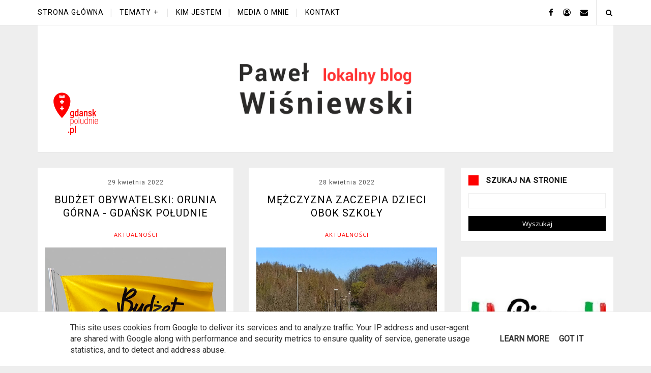

--- FILE ---
content_type: text/html; charset=UTF-8
request_url: https://www.gdanskpoludnie.pl/2022/04/
body_size: 29703
content:
<!DOCTYPE html>
<html class='v2' dir='ltr' lang='pl' xmlns='http://www.w3.org/1999/xhtml' xmlns:b='http://www.google.com/2005/gml/b' xmlns:data='http://www.google.com/2005/gml/data' xmlns:expr='http://www.google.com/2005/gml/expr'>
<head>
<link href='https://www.blogger.com/static/v1/widgets/335934321-css_bundle_v2.css' rel='stylesheet' type='text/css'/>
<meta content='IE=edge,chrome=1' http-equiv='X-UA-Compatible'/>
<meta content='width=device-width, initial-scale=1' name='viewport'/>
<title>
kwietnia 2022 - Gdańsk Południe - lokalny blog - bliżej mieszkańców
</title>
<link href='//resources.blogblog.com/' rel='dns-prefetch'/>
<link href='//fonts.gstatic.com/' rel='dns-prefetch'/>
<link href='//fonts.googleapis.com/' rel='dns-prefetch'/>
<link href='//ajax.googleapis.com/' rel='dns-prefetch'/>
<link href='//cdnjs.cloudflare.com/' rel='dns-prefetch'/>
<link href='//www.blogger.com/' rel='dns-prefetch'/>
<link href='//1.bp.blogspot.com/' rel='dns-prefetch'/>
<link href='//2.bp.blogspot.com/' rel='dns-prefetch'/>
<link href='//3.bp.blogspot.com/' rel='dns-prefetch'/>
<link href='//4.bp.blogspot.com/' rel='dns-prefetch'/>
<link href='//blogger.googleusercontent.com/' rel='dns-prefetch'/>
<link href='//www.gstatic.com/' rel='dns-prefetch'/>
<link href='//www.google-analytics.com/' rel='dns-prefetch'/>
<link href='//www.googletagmanager.com' rel='dns-prefetch'/>
<meta content='https://blogger.googleusercontent.com/img/b/R29vZ2xl/AVvXsEgtlhZ0TzpWSfRm7QICAlkrCE2gOlmkC0azzSSPWcJvAUcIgd35CX6VVz9RuzYxyRPFwJ_9jjYXnbOOF3Je6fRv7MtnBnGydYs3DpD3F56mC_qMzzhyphenhyphenuRA1AQu6ihz9N7GQ9g4JGTpUASY-/s0/gdansk-poludnie-cover.jpeg' property='og:image'/>
<link href='https://blogger.googleusercontent.com/img/b/R29vZ2xl/AVvXsEgtlhZ0TzpWSfRm7QICAlkrCE2gOlmkC0azzSSPWcJvAUcIgd35CX6VVz9RuzYxyRPFwJ_9jjYXnbOOF3Je6fRv7MtnBnGydYs3DpD3F56mC_qMzzhyphenhyphenuRA1AQu6ihz9N7GQ9g4JGTpUASY-/s0/gdansk-poludnie-cover.jpeg' rel='image_src'/>
<meta content='text/html; charset=UTF-8' http-equiv='Content-Type'/>
<meta content='blogger' name='generator'/>
<link href='https://www.gdanskpoludnie.pl/favicon.ico' rel='icon' type='image/x-icon'/>
<link href='https://www.gdanskpoludnie.pl/2022/04/' rel='canonical'/>
<link rel="alternate" type="application/atom+xml" title="Gdańsk Południe - lokalny blog - bliżej mieszkańców - Atom" href="https://www.gdanskpoludnie.pl/feeds/posts/default" />
<link rel="alternate" type="application/rss+xml" title="Gdańsk Południe - lokalny blog - bliżej mieszkańców - RSS" href="https://www.gdanskpoludnie.pl/feeds/posts/default?alt=rss" />
<link rel="service.post" type="application/atom+xml" title="Gdańsk Południe - lokalny blog - bliżej mieszkańców - Atom" href="https://www.blogger.com/feeds/6681344229218063871/posts/default" />
<!--Can't find substitution for tag [blog.ieCssRetrofitLinks]-->
<meta content='Lokalny blog na temat południowych osiedli Gdańska - Paweł Wiśniewski' name='description'/>
<meta content='https://www.gdanskpoludnie.pl/2022/04/' property='og:url'/>
<meta content='Gdańsk Południe - lokalny blog - bliżej mieszkańców' property='og:title'/>
<meta content='Lokalny blog na temat południowych osiedli Gdańska - Paweł Wiśniewski' property='og:description'/>
<style type='text/css'>@font-face{font-family:'Open Sans';font-style:normal;font-weight:400;font-stretch:100%;font-display:swap;src:url(//fonts.gstatic.com/s/opensans/v44/memSYaGs126MiZpBA-UvWbX2vVnXBbObj2OVZyOOSr4dVJWUgsjZ0B4taVIUwaEQbjB_mQ.woff2)format('woff2');unicode-range:U+0460-052F,U+1C80-1C8A,U+20B4,U+2DE0-2DFF,U+A640-A69F,U+FE2E-FE2F;}@font-face{font-family:'Open Sans';font-style:normal;font-weight:400;font-stretch:100%;font-display:swap;src:url(//fonts.gstatic.com/s/opensans/v44/memSYaGs126MiZpBA-UvWbX2vVnXBbObj2OVZyOOSr4dVJWUgsjZ0B4kaVIUwaEQbjB_mQ.woff2)format('woff2');unicode-range:U+0301,U+0400-045F,U+0490-0491,U+04B0-04B1,U+2116;}@font-face{font-family:'Open Sans';font-style:normal;font-weight:400;font-stretch:100%;font-display:swap;src:url(//fonts.gstatic.com/s/opensans/v44/memSYaGs126MiZpBA-UvWbX2vVnXBbObj2OVZyOOSr4dVJWUgsjZ0B4saVIUwaEQbjB_mQ.woff2)format('woff2');unicode-range:U+1F00-1FFF;}@font-face{font-family:'Open Sans';font-style:normal;font-weight:400;font-stretch:100%;font-display:swap;src:url(//fonts.gstatic.com/s/opensans/v44/memSYaGs126MiZpBA-UvWbX2vVnXBbObj2OVZyOOSr4dVJWUgsjZ0B4jaVIUwaEQbjB_mQ.woff2)format('woff2');unicode-range:U+0370-0377,U+037A-037F,U+0384-038A,U+038C,U+038E-03A1,U+03A3-03FF;}@font-face{font-family:'Open Sans';font-style:normal;font-weight:400;font-stretch:100%;font-display:swap;src:url(//fonts.gstatic.com/s/opensans/v44/memSYaGs126MiZpBA-UvWbX2vVnXBbObj2OVZyOOSr4dVJWUgsjZ0B4iaVIUwaEQbjB_mQ.woff2)format('woff2');unicode-range:U+0307-0308,U+0590-05FF,U+200C-2010,U+20AA,U+25CC,U+FB1D-FB4F;}@font-face{font-family:'Open Sans';font-style:normal;font-weight:400;font-stretch:100%;font-display:swap;src:url(//fonts.gstatic.com/s/opensans/v44/memSYaGs126MiZpBA-UvWbX2vVnXBbObj2OVZyOOSr4dVJWUgsjZ0B5caVIUwaEQbjB_mQ.woff2)format('woff2');unicode-range:U+0302-0303,U+0305,U+0307-0308,U+0310,U+0312,U+0315,U+031A,U+0326-0327,U+032C,U+032F-0330,U+0332-0333,U+0338,U+033A,U+0346,U+034D,U+0391-03A1,U+03A3-03A9,U+03B1-03C9,U+03D1,U+03D5-03D6,U+03F0-03F1,U+03F4-03F5,U+2016-2017,U+2034-2038,U+203C,U+2040,U+2043,U+2047,U+2050,U+2057,U+205F,U+2070-2071,U+2074-208E,U+2090-209C,U+20D0-20DC,U+20E1,U+20E5-20EF,U+2100-2112,U+2114-2115,U+2117-2121,U+2123-214F,U+2190,U+2192,U+2194-21AE,U+21B0-21E5,U+21F1-21F2,U+21F4-2211,U+2213-2214,U+2216-22FF,U+2308-230B,U+2310,U+2319,U+231C-2321,U+2336-237A,U+237C,U+2395,U+239B-23B7,U+23D0,U+23DC-23E1,U+2474-2475,U+25AF,U+25B3,U+25B7,U+25BD,U+25C1,U+25CA,U+25CC,U+25FB,U+266D-266F,U+27C0-27FF,U+2900-2AFF,U+2B0E-2B11,U+2B30-2B4C,U+2BFE,U+3030,U+FF5B,U+FF5D,U+1D400-1D7FF,U+1EE00-1EEFF;}@font-face{font-family:'Open Sans';font-style:normal;font-weight:400;font-stretch:100%;font-display:swap;src:url(//fonts.gstatic.com/s/opensans/v44/memSYaGs126MiZpBA-UvWbX2vVnXBbObj2OVZyOOSr4dVJWUgsjZ0B5OaVIUwaEQbjB_mQ.woff2)format('woff2');unicode-range:U+0001-000C,U+000E-001F,U+007F-009F,U+20DD-20E0,U+20E2-20E4,U+2150-218F,U+2190,U+2192,U+2194-2199,U+21AF,U+21E6-21F0,U+21F3,U+2218-2219,U+2299,U+22C4-22C6,U+2300-243F,U+2440-244A,U+2460-24FF,U+25A0-27BF,U+2800-28FF,U+2921-2922,U+2981,U+29BF,U+29EB,U+2B00-2BFF,U+4DC0-4DFF,U+FFF9-FFFB,U+10140-1018E,U+10190-1019C,U+101A0,U+101D0-101FD,U+102E0-102FB,U+10E60-10E7E,U+1D2C0-1D2D3,U+1D2E0-1D37F,U+1F000-1F0FF,U+1F100-1F1AD,U+1F1E6-1F1FF,U+1F30D-1F30F,U+1F315,U+1F31C,U+1F31E,U+1F320-1F32C,U+1F336,U+1F378,U+1F37D,U+1F382,U+1F393-1F39F,U+1F3A7-1F3A8,U+1F3AC-1F3AF,U+1F3C2,U+1F3C4-1F3C6,U+1F3CA-1F3CE,U+1F3D4-1F3E0,U+1F3ED,U+1F3F1-1F3F3,U+1F3F5-1F3F7,U+1F408,U+1F415,U+1F41F,U+1F426,U+1F43F,U+1F441-1F442,U+1F444,U+1F446-1F449,U+1F44C-1F44E,U+1F453,U+1F46A,U+1F47D,U+1F4A3,U+1F4B0,U+1F4B3,U+1F4B9,U+1F4BB,U+1F4BF,U+1F4C8-1F4CB,U+1F4D6,U+1F4DA,U+1F4DF,U+1F4E3-1F4E6,U+1F4EA-1F4ED,U+1F4F7,U+1F4F9-1F4FB,U+1F4FD-1F4FE,U+1F503,U+1F507-1F50B,U+1F50D,U+1F512-1F513,U+1F53E-1F54A,U+1F54F-1F5FA,U+1F610,U+1F650-1F67F,U+1F687,U+1F68D,U+1F691,U+1F694,U+1F698,U+1F6AD,U+1F6B2,U+1F6B9-1F6BA,U+1F6BC,U+1F6C6-1F6CF,U+1F6D3-1F6D7,U+1F6E0-1F6EA,U+1F6F0-1F6F3,U+1F6F7-1F6FC,U+1F700-1F7FF,U+1F800-1F80B,U+1F810-1F847,U+1F850-1F859,U+1F860-1F887,U+1F890-1F8AD,U+1F8B0-1F8BB,U+1F8C0-1F8C1,U+1F900-1F90B,U+1F93B,U+1F946,U+1F984,U+1F996,U+1F9E9,U+1FA00-1FA6F,U+1FA70-1FA7C,U+1FA80-1FA89,U+1FA8F-1FAC6,U+1FACE-1FADC,U+1FADF-1FAE9,U+1FAF0-1FAF8,U+1FB00-1FBFF;}@font-face{font-family:'Open Sans';font-style:normal;font-weight:400;font-stretch:100%;font-display:swap;src:url(//fonts.gstatic.com/s/opensans/v44/memSYaGs126MiZpBA-UvWbX2vVnXBbObj2OVZyOOSr4dVJWUgsjZ0B4vaVIUwaEQbjB_mQ.woff2)format('woff2');unicode-range:U+0102-0103,U+0110-0111,U+0128-0129,U+0168-0169,U+01A0-01A1,U+01AF-01B0,U+0300-0301,U+0303-0304,U+0308-0309,U+0323,U+0329,U+1EA0-1EF9,U+20AB;}@font-face{font-family:'Open Sans';font-style:normal;font-weight:400;font-stretch:100%;font-display:swap;src:url(//fonts.gstatic.com/s/opensans/v44/memSYaGs126MiZpBA-UvWbX2vVnXBbObj2OVZyOOSr4dVJWUgsjZ0B4uaVIUwaEQbjB_mQ.woff2)format('woff2');unicode-range:U+0100-02BA,U+02BD-02C5,U+02C7-02CC,U+02CE-02D7,U+02DD-02FF,U+0304,U+0308,U+0329,U+1D00-1DBF,U+1E00-1E9F,U+1EF2-1EFF,U+2020,U+20A0-20AB,U+20AD-20C0,U+2113,U+2C60-2C7F,U+A720-A7FF;}@font-face{font-family:'Open Sans';font-style:normal;font-weight:400;font-stretch:100%;font-display:swap;src:url(//fonts.gstatic.com/s/opensans/v44/memSYaGs126MiZpBA-UvWbX2vVnXBbObj2OVZyOOSr4dVJWUgsjZ0B4gaVIUwaEQbjA.woff2)format('woff2');unicode-range:U+0000-00FF,U+0131,U+0152-0153,U+02BB-02BC,U+02C6,U+02DA,U+02DC,U+0304,U+0308,U+0329,U+2000-206F,U+20AC,U+2122,U+2191,U+2193,U+2212,U+2215,U+FEFF,U+FFFD;}@font-face{font-family:'Roboto';font-style:normal;font-weight:400;font-stretch:100%;font-display:swap;src:url(//fonts.gstatic.com/s/roboto/v50/KFOMCnqEu92Fr1ME7kSn66aGLdTylUAMQXC89YmC2DPNWubEbVmZiAr0klQmz24O0g.woff2)format('woff2');unicode-range:U+0460-052F,U+1C80-1C8A,U+20B4,U+2DE0-2DFF,U+A640-A69F,U+FE2E-FE2F;}@font-face{font-family:'Roboto';font-style:normal;font-weight:400;font-stretch:100%;font-display:swap;src:url(//fonts.gstatic.com/s/roboto/v50/KFOMCnqEu92Fr1ME7kSn66aGLdTylUAMQXC89YmC2DPNWubEbVmQiAr0klQmz24O0g.woff2)format('woff2');unicode-range:U+0301,U+0400-045F,U+0490-0491,U+04B0-04B1,U+2116;}@font-face{font-family:'Roboto';font-style:normal;font-weight:400;font-stretch:100%;font-display:swap;src:url(//fonts.gstatic.com/s/roboto/v50/KFOMCnqEu92Fr1ME7kSn66aGLdTylUAMQXC89YmC2DPNWubEbVmYiAr0klQmz24O0g.woff2)format('woff2');unicode-range:U+1F00-1FFF;}@font-face{font-family:'Roboto';font-style:normal;font-weight:400;font-stretch:100%;font-display:swap;src:url(//fonts.gstatic.com/s/roboto/v50/KFOMCnqEu92Fr1ME7kSn66aGLdTylUAMQXC89YmC2DPNWubEbVmXiAr0klQmz24O0g.woff2)format('woff2');unicode-range:U+0370-0377,U+037A-037F,U+0384-038A,U+038C,U+038E-03A1,U+03A3-03FF;}@font-face{font-family:'Roboto';font-style:normal;font-weight:400;font-stretch:100%;font-display:swap;src:url(//fonts.gstatic.com/s/roboto/v50/KFOMCnqEu92Fr1ME7kSn66aGLdTylUAMQXC89YmC2DPNWubEbVnoiAr0klQmz24O0g.woff2)format('woff2');unicode-range:U+0302-0303,U+0305,U+0307-0308,U+0310,U+0312,U+0315,U+031A,U+0326-0327,U+032C,U+032F-0330,U+0332-0333,U+0338,U+033A,U+0346,U+034D,U+0391-03A1,U+03A3-03A9,U+03B1-03C9,U+03D1,U+03D5-03D6,U+03F0-03F1,U+03F4-03F5,U+2016-2017,U+2034-2038,U+203C,U+2040,U+2043,U+2047,U+2050,U+2057,U+205F,U+2070-2071,U+2074-208E,U+2090-209C,U+20D0-20DC,U+20E1,U+20E5-20EF,U+2100-2112,U+2114-2115,U+2117-2121,U+2123-214F,U+2190,U+2192,U+2194-21AE,U+21B0-21E5,U+21F1-21F2,U+21F4-2211,U+2213-2214,U+2216-22FF,U+2308-230B,U+2310,U+2319,U+231C-2321,U+2336-237A,U+237C,U+2395,U+239B-23B7,U+23D0,U+23DC-23E1,U+2474-2475,U+25AF,U+25B3,U+25B7,U+25BD,U+25C1,U+25CA,U+25CC,U+25FB,U+266D-266F,U+27C0-27FF,U+2900-2AFF,U+2B0E-2B11,U+2B30-2B4C,U+2BFE,U+3030,U+FF5B,U+FF5D,U+1D400-1D7FF,U+1EE00-1EEFF;}@font-face{font-family:'Roboto';font-style:normal;font-weight:400;font-stretch:100%;font-display:swap;src:url(//fonts.gstatic.com/s/roboto/v50/KFOMCnqEu92Fr1ME7kSn66aGLdTylUAMQXC89YmC2DPNWubEbVn6iAr0klQmz24O0g.woff2)format('woff2');unicode-range:U+0001-000C,U+000E-001F,U+007F-009F,U+20DD-20E0,U+20E2-20E4,U+2150-218F,U+2190,U+2192,U+2194-2199,U+21AF,U+21E6-21F0,U+21F3,U+2218-2219,U+2299,U+22C4-22C6,U+2300-243F,U+2440-244A,U+2460-24FF,U+25A0-27BF,U+2800-28FF,U+2921-2922,U+2981,U+29BF,U+29EB,U+2B00-2BFF,U+4DC0-4DFF,U+FFF9-FFFB,U+10140-1018E,U+10190-1019C,U+101A0,U+101D0-101FD,U+102E0-102FB,U+10E60-10E7E,U+1D2C0-1D2D3,U+1D2E0-1D37F,U+1F000-1F0FF,U+1F100-1F1AD,U+1F1E6-1F1FF,U+1F30D-1F30F,U+1F315,U+1F31C,U+1F31E,U+1F320-1F32C,U+1F336,U+1F378,U+1F37D,U+1F382,U+1F393-1F39F,U+1F3A7-1F3A8,U+1F3AC-1F3AF,U+1F3C2,U+1F3C4-1F3C6,U+1F3CA-1F3CE,U+1F3D4-1F3E0,U+1F3ED,U+1F3F1-1F3F3,U+1F3F5-1F3F7,U+1F408,U+1F415,U+1F41F,U+1F426,U+1F43F,U+1F441-1F442,U+1F444,U+1F446-1F449,U+1F44C-1F44E,U+1F453,U+1F46A,U+1F47D,U+1F4A3,U+1F4B0,U+1F4B3,U+1F4B9,U+1F4BB,U+1F4BF,U+1F4C8-1F4CB,U+1F4D6,U+1F4DA,U+1F4DF,U+1F4E3-1F4E6,U+1F4EA-1F4ED,U+1F4F7,U+1F4F9-1F4FB,U+1F4FD-1F4FE,U+1F503,U+1F507-1F50B,U+1F50D,U+1F512-1F513,U+1F53E-1F54A,U+1F54F-1F5FA,U+1F610,U+1F650-1F67F,U+1F687,U+1F68D,U+1F691,U+1F694,U+1F698,U+1F6AD,U+1F6B2,U+1F6B9-1F6BA,U+1F6BC,U+1F6C6-1F6CF,U+1F6D3-1F6D7,U+1F6E0-1F6EA,U+1F6F0-1F6F3,U+1F6F7-1F6FC,U+1F700-1F7FF,U+1F800-1F80B,U+1F810-1F847,U+1F850-1F859,U+1F860-1F887,U+1F890-1F8AD,U+1F8B0-1F8BB,U+1F8C0-1F8C1,U+1F900-1F90B,U+1F93B,U+1F946,U+1F984,U+1F996,U+1F9E9,U+1FA00-1FA6F,U+1FA70-1FA7C,U+1FA80-1FA89,U+1FA8F-1FAC6,U+1FACE-1FADC,U+1FADF-1FAE9,U+1FAF0-1FAF8,U+1FB00-1FBFF;}@font-face{font-family:'Roboto';font-style:normal;font-weight:400;font-stretch:100%;font-display:swap;src:url(//fonts.gstatic.com/s/roboto/v50/KFOMCnqEu92Fr1ME7kSn66aGLdTylUAMQXC89YmC2DPNWubEbVmbiAr0klQmz24O0g.woff2)format('woff2');unicode-range:U+0102-0103,U+0110-0111,U+0128-0129,U+0168-0169,U+01A0-01A1,U+01AF-01B0,U+0300-0301,U+0303-0304,U+0308-0309,U+0323,U+0329,U+1EA0-1EF9,U+20AB;}@font-face{font-family:'Roboto';font-style:normal;font-weight:400;font-stretch:100%;font-display:swap;src:url(//fonts.gstatic.com/s/roboto/v50/KFOMCnqEu92Fr1ME7kSn66aGLdTylUAMQXC89YmC2DPNWubEbVmaiAr0klQmz24O0g.woff2)format('woff2');unicode-range:U+0100-02BA,U+02BD-02C5,U+02C7-02CC,U+02CE-02D7,U+02DD-02FF,U+0304,U+0308,U+0329,U+1D00-1DBF,U+1E00-1E9F,U+1EF2-1EFF,U+2020,U+20A0-20AB,U+20AD-20C0,U+2113,U+2C60-2C7F,U+A720-A7FF;}@font-face{font-family:'Roboto';font-style:normal;font-weight:400;font-stretch:100%;font-display:swap;src:url(//fonts.gstatic.com/s/roboto/v50/KFOMCnqEu92Fr1ME7kSn66aGLdTylUAMQXC89YmC2DPNWubEbVmUiAr0klQmz24.woff2)format('woff2');unicode-range:U+0000-00FF,U+0131,U+0152-0153,U+02BB-02BC,U+02C6,U+02DA,U+02DC,U+0304,U+0308,U+0329,U+2000-206F,U+20AC,U+2122,U+2191,U+2193,U+2212,U+2215,U+FEFF,U+FFFD;}</style>
<style id='page-skin-1' type='text/css'><!--
/*
-----------------------------------------------
Blogger Template Style
Name:     GdanskPoludnie v1.1 based on Elegant Clean & Responsive Blogger Template
Designer: WebLove.PL
URL:      https://weblove.pl
Source Designer: ThemeXpose
source URL:      http://www.themexpose.com
Version:  Full Version
-----------------------------------------------
\\
theme modified, optimized, personalized by: www.weblove.pl
//
----------------------------------------------- */
@font-face {}
/* Variable definitions
====================
<Variable name="blogheadercolor" description="blog header color" type="color" default="#222222"/>
<Variable name="moderation.color" description="moderation color" type="color" default="#eeeeee"/>
<Variable name="line.color" description="line color" type="color" default="#eeeeee"/>
<Variable name="white.color" description="white color" type="color" default="#ffffff"/>
<Variable name="black.color" description="black color" type="color" default="#000000"/>
<Group description="Body" selector="body">
<Variable name="body.background.color" description="Background Color" type="color" default="#f8f8f8"/>
<Variable name="content.background.color" description="content Background" type="color" default="#ffffff"/>
</Group>
<Group description="Header" selector="#header">
<Variable name="header.background.color" description="header Background" type="color" default="#ffffff"/>
<Variable name="header.image.size" description="Banner size" type="length" min="320px" max="800px" default="320px"/>
</Group>
<Group description="Page Text">
<Variable name="body.text.font" description="Font" type="font" default="normal normal 16px 'Open Sans', sans-serif" />
<Variable name="body.text.color" description="Text color" type="color" default="#333333"/>
</Group>
<Group description="Navigation" selector="#navigation">
<Variable name="navigation.font" description="Title Font" type="font" default="normal normal 14px 'Roboto', sans-serif"/>
<Variable name="navigation.link.color" description="Link Color" type="color" default="#000000"/>
<Variable name="navigation.link.hover.color" description="Link hover color" type="color" default="#FE0000"/>
<Variable name="navigation.background.color" description="Background Color" type="color" default="#ffffff"/>
<Variable name="navigation.line.color" description="Nav line Color" type="color" default="rgba(0,0,0,0.1)"/>
</Group>
<Group description="Links">
<Variable name="link.color" description="Link Color" type="color" default="#FE0000"/>
<Variable name="link.hover.color" description="Link hover color" type="color" default="#000000"/>
</Group>
<Group description="Post Links" selector=".post-body a">
<Variable name="post.link.color" description="Link color" type="color" default="#FE0000"/>
<Variable name="post.link.hover.color" description="Link hover color" type="color" default="#000000"/>
</Group>
<Group description="Post Title" selector=".post-title">
<Variable name="post.title.font" description="Title Font" type="font" default="normal normal 26px 'Roboto', sans-serif"/>
<Variable name="title.color" description="Title color" type="color" default="#000000"/>
<Variable name="title.color.hover" description="Title color hover" type="color" default="#FE0000"/>
</Group>
<Group description="Date" selector=".post-header .date">
<Variable name="date.font" description="Date Font" type="font" default="normal normal 12px 'Roboto', sans-serif"/>
<Variable name="date.color" description="Date color" type="color" default="#555555"/>
</Group>
<Group description="Category" selector=".post-header .category-name a">
<Variable name="category.link.color" description="Link color" type="color" default="#FE0000"/>
<Variable name="category.link.hover.color" description="Link hover color" type="color" default="#000000"/>
</Group>
<Group description="Read More" selector=".post a.more-link">
<Variable name="more.font" description="More Font" type="font" default="normal normal 16px 'Roboto', sans-serif"/>
<Variable name="more.color" description="Link color" type="color" default="#FE0000"/>
<Variable name="more.hover.color" description="Link hover color" type="color" default="#000000"/>
<Variable name="more.background.color" description="background color" type="color" default="#ffffff"/>
<Variable name="more.hover.background.color" description="background hover color" type="color" default="#ffffff"/>
<Variable name="more.border.color" description="border color" type="color" default="#ffffff"/>
<Variable name="more.hover.border.color" description="border hover color" type="color" default="#ffffff"/>
</Group>
<Group description="Comments" selector=".post-comment-link a">
<Variable name="comment.link.color" description="Link color" type="color" default="#555555"/>
<Variable name="comment.link.hover.color" description="Link hover color" type="color" default="#FE0000"/>
</Group>
<Group description="Share icons" selector=".social-share-buttons a">
<Variable name="share.link.color" description="Link Color" type="color" default="#FE0000"/>
<Variable name="share.link.hover.color" description="Link hover color" type="color" default="#000000"/>
</Group>
<Group description="Headings" selector=".post-entry h2">
<Variable name="headings.color" description="Heading color" type="color" default="#111111"/>
</Group>
<Group description="Form" selector="form">
<Variable name="button.text.color" description="Text color" type="color" default="#ffffff"/>
<Variable name="button.background.color" description="button background color" type="color" default="#000000"/>
<Variable name="button.background.hover.color" description="button background hover color" type="color" default="#FE0000"/>
</Group>
<Group description="Widget" selector=".sidebar .widget h2">
<Variable name="widget.font" description="Widget Font" type="font" default="normal normal 15px 'Roboto', sans-serif"/>
<Variable name="widget.text.color" description="Text color" type="color" default="#111111"/>
<Variable name="widget.border.color" description="bottom line color" type="color" default="rgba(0,0,0,0.1)"/>
<Variable name="widget.background.color" description="sidebar Background" type="color" default="#ffffff"/>
</Group>
<Group description="Pagination" selector=".pagination">
<Variable name="pagination.text.color" description="Text Color" type="color" default="#FE0000"/>
<Variable name="pagination.background.color" description="Background Color" type="color" default="#000000"/>
</Group>
<Group description="Follow me" selector="#sidebar .site-social-networks a">
<Variable name="follow.link.color" description="Link Color" type="color" default="#000000"/>
<Variable name="follow.link.hover.color" description="Link Hover Color" type="color" default="#FE0000"/>
</Group>
<Group description="Footer social" selector="#footer-social">
<Variable name="footersm.link.color" description="Link Color" type="color" default="#888888"/>
<Variable name="footersm.link.hover.color" description="Link Hover Color" type="color" default="#FE0000"/>
<Variable name="footersm.icon.color" description="Icon Background Color" type="color" default="#ffffff"/>
<Variable name="footersm.background.color" description="Background Color" type="color" default="#000000"/>
</Group>
<Group description="Template Footer" selector="#footer-copyright">
<Variable name="footer.text.color" description="Text Color" type="color" default="#ffffff"/>
<Variable name="footer.background.color" description="Background Color" type="color" default="#000000"/>
<Variable name="footer.link.color" description="Link Color" type="color" default="#888888"/>
<Variable name="footer.link.hover.color" description="Link hover color" type="color" default="#FE0000"/>
<Variable name="footer.line.color" description="footer line color" type="color" default="#000000"/>
</Group>
<Variable name="body.background" description="background-body" type="background" color="#EEEEEE" default="$(color) none repeat scroll top left"/>
<Variable name="body.background.override" description="Body Background Override" type="string" default=""/>
<Variable name="this.blog.author" description="blog author" type="string" default="&amp;copy; Paweł Wiśniewski"/>
<Variable name="blog.policy.privacy" description="policy privacy" type="string" default="polityka-prywatnosci"/>
<Variable name="label.page.count" description="pagination counter" type="string" default="6"/>
*/
/* Global reset */
/* Based upon 'reset.css' in the Yahoo! User Interface Library: http://developer.yahoo.com/yui */
*, html, body, div, dl, dt, dd, ul, ol, li, h1, h2, h3, h4, h5, h6, pre, form, label, fieldset, input, p, blockquote, th, td { margin:0; padding:0 }
table { border-collapse:collapse; border-spacing:0 }
fieldset, img { border:0 }
address, caption, cite, code, dfn, em, strong, th, var { font-style:normal; font-weight:normal }
ol, ul, li { list-style:none }
caption, th { text-align:left }
h1, h2, h3, h4, h5, h6 { font-size:100%; font-weight:normal }
q:before, q:after { content:''}
/* Global reset-RESET */
/* Content
----------------------------------------------- */
html {
-webkit-box-sizing: border-box;
-moz-box-sizing: border-box;
box-sizing: border-box;
}
*, *:before, *:after {
-webkit-box-sizing: inherit;
-moz-box-sizing: inherit;
box-sizing: inherit;
}
strong { font-weight: bold }
em { font-style: italic }
a img { border:none } /* Gets rid of IE's blue borders */
body#layout #header {
margin-bottom: 80px;
clear:both;
}
body#layout #navigation {
height: auto;
margin-bottom: 60px;
margin-top: 30px;
position: relative;
width: 100%;
z-index: 999999;
}
body#layout #navigation-wrapper {
width:40%;
float:left;
}
body#layout #top-social {
width:40%;
float:right;
}
body#layout #sidebar .widget {
width:250px;
}
body {
background: #EEEEEE none repeat scroll top left;
color: #333333;
font: normal normal 16px 'Open Sans', sans-serif;
font-weight: 400;
font-style: normal;
line-height: 1.75;
letter-spacing: 0px;
text-transform: none;
}
p {
font-size: 16px;
line-height:1.6;
}
a {
text-decoration:none;
color:#FE0000;
}
a:hover {
color:#000000;
}
h1, h2, h3, h4, h5, h6 {
font-family: 'Roboto', sans-serif;
}
.container {
max-width:1162px;
width: 100%;
margin:0 auto;
padding: 0 15px;
}
.container.sp_sidebar {
overflow: hidden;
margin: 0 auto;
padding: 0 15px 15px;
}
h1.logo_h.logo_h__txt {
font-size: 55px;
padding: 50px 0;
text-align: center;
font-weight: 300;
}
h1.logo_h.logo_h__txt, h1.logo_h.logo_h__txt a {
color: #222222;
}
#main {
width:100%;
}
.container.sp_sidebar #main {
width:800px;
margin: 0 30px 0 0;
padding: 0;
float:left;
}
#sidebar {
width:300px;
max-width: 100%;
float:right;
margin: 15px auto;
}
img {max-width: 100%; height: auto;}
/********************************/
/*** Navigation ***/
/********************************/
#navigation {
border-bottom: 1px solid rgba(0,0,0,0.1);
position:fixed;
top: 0;
z-index:999;
width:100%;
-webkit-backface-visibility: hidden;
}
#navigation, #navigation .container {
background-color: #ffffff;
}
#navigation-wrapper {margin: 0;}
.slicknav_menu {
display:none;
}
#navigation .container {
position:relative;
}
.menu {
float:left;
}
.menu li {
display:inline-block;
margin-right:8px;
position:relative;
}
.menu li a {
font: normal normal 14px 'Roboto', sans-serif;
letter-spacing:1px;
color:#000000;
line-height:49px;
text-transform:uppercase;
display:inline-block;
-o-transition:.3s;
-ms-transition:.3s;
-moz-transition:.3s;
-webkit-transition:.3s;
}
.menu li a:hover {color: #FE0000;}
ul.sub-menu li:after {
content: "|";
padding-left: 8px;
color: rgba(0,0,0,0.1);
display: none;
}
/*** DROPDOWN ***/
.menu .sub-menu,
.menu .children {
background-color: #ffffff;
display: none;
padding: 0;
position: absolute;
margin-top:0;
left: 0;
z-index: 99999;
}
ul.menu ul a,
.menu ul ul a {
margin: 0;
padding: 7px 5px;
min-width: 220px;
line-height:20px;
-o-transition:.25s;
-ms-transition:.25s;
-moz-transition:.25s;
-webkit-transition:.25s;
transition:.25s;
border-bottom:1px solid rgba(0,0,0,0.1);
}
ul.menu ul li,
.menu ul ul li {
padding-right:0;
margin-right:0;
}
ul.menu ul a:hover,
.menu ul ul a:hover {
color: #FE0000;
}
ul.menu li:hover > ul,
.menu ul li:hover > ul {
display: block;
}
.menu .sub-menu ul,
.menu .children ul {
left: 100%;
top: 0;
}
/** Search **/
#top-search {
position:absolute;
right:0px;
top:0;
width:49px;
text-align:center;
}
#top-search a {
height:49px;
font-size:14px;
line-height:49px;
color:#000000;
border-left: 1px solid rgba(0,0,0,0.1);
display:block;
-webkit-transition: all 0.2s linear;
-moz-transition: all 0.2s linear;
-ms-transition: all 0.2s linear;
-o-transition: all 0.2s linear;
transition: all 0.2s linear;
}
#top-search a:hover {
color:#FE0000;
background-color:rgba(0,0,0,0.1);
}
.show-search {
position:absolute;
top:49px;
right:-1px;
display:none;
z-index:10000;
}
.show-search #searchform input#s {
width:220px;
background:#ffffff;
}
.show-search #searchform input#s:focus {
border:1px solid rgba(0,0,0,0.1);
}
/*** Top Social ***/
#top-social {
position:absolute;
right:50px;
top:0;
}
#top-social a i {
font-size:15px;
margin-left:15px;
line-height:49px;
color:#000000;
-webkit-transition: all 0.2s linear;
-moz-transition: all 0.2s linear;
-ms-transition: all 0.2s linear;
-o-transition: all 0.2s linear;
transition: all 0.2s linear;
}
#top-social a:hover i { color: #FE0000; }
/********************************/
/*** Header ***/
/********************************/
#header {
background-color: #ffffff;
padding-top:49px;
margin: 0 auto 15px;
text-align: center;
}
#logo {
text-align: center;
padding: 0;
}
#header .blog-header {margin: 0;}
#header .blog-header a {line-height: 0;}
#header #Header1_headerimg {max-width: 360px; width: 100%; height: auto; padding: 60px 0;}
#header #logo-pin {max-width: 90px; position: absolute; left: 30px; bottom: 30px;}
ul.site-social-networks a:hover {
color: #000000;
}
/********************************/
/*** Post ***/
/********************************/
.date-outer {float: left; margin-top: 15px; margin-bottom: 15px; width: 100%;}
.blog-posts:before, .blog-posts:after {content: ""; display: table;}
.blog-posts:after {clear: both;}
.index-grid .date-outer, .index-grid .Image, .item-view #main .Image:first-child {background-color: #ffffff;}
.post {
background-color: #ffffff;
padding: 15px;
margin-bottom: 15px;
}
.item-view .Blog {margin-top: 0;}
.index-grid .post {background-color: transparent; border: 0; margin-bottom: 0;}
.index-grid .Image, .item-view #main .Image:first-child {clear: both; margin: 15px auto; padding: 15px; width: 100%;}
.post .Image {border-top: 1px solid #eeeeee; border-bottom: 1px solid #eeeeee; padding: 30px 0; margin: 30px auto 0;}
/*** Post Header ***/
.post-header {
margin-bottom:15px;
text-align:center;
}
.post-header h1, .post-header h2 {margin-bottom:8px; }
.post-header h1 a, .post-header h2 a, .post-header h1 {
color: #000000;
font: normal normal 26px 'Roboto', sans-serif;
line-height: 1.25;
letter-spacing: 1px;
text-transform: uppercase;
}
.post-body h3.post-title a {color: #000000;}
.post-header h2 a:hover, .post-body h3.post-title a:hover {
color: #FE0000;
}
.post-header .date {
display: inline-block;
margin-bottom: 15px;
letter-spacing: 1px;
color: #555555;
font: normal normal 12px 'Roboto', sans-serif;
}
/*** Post image ***/
.post-image {
margin-bottom:18px;
text-align: center;
}
.post-image img {
max-width:100%;
height:auto;
}
.post-image.audio iframe {
height:166px;
}
.container.sp_sidebar .post-image.audio iframe {
width:650px;
height:auto;
}
/*** Post Entry ***/
.post-entry {
/*font-size: 18px;*/
text-align: justify;
line-height: 1.6;
}
.post-entry img {
max-width:100%;
height:auto;
}
.post p {
text-align: center;
}
.post a.more-link {
margin-top: 15px;
line-height: 1.6;
color: #FE0000;
border: 1px solid #ffffff;
background-color: #ffffff;
/*box-shadow: 0 0 0 4px #ffffff;*/
letter-spacing: 1px;
font: normal normal 16px 'Roboto', sans-serif;
padding: 0 25px;
display: inline-block;
text-transform: uppercase;
-webkit-transition: all 0.3s ease-in-out 0s;
-o-transition: all 0.3s ease-in-out 0s;
transition: all 0.3s ease-in-out 0s;
}
.post a.more-link:hover {
color: #000000;
background-color: #ffffff;
border-color: #ffffff;
/*box-shadow: 0 0 0 4px #ffffff;*/
}
.post-entry p, .post-entry h1, .post-entry h2, .post-entry h3, .post-entry h4, .post-entry h5, .post-entry h6, .post-entry hr {
margin-bottom:20px;
}
.post-entry h1, .post-entry h2, .post-entry h3, .post-entry h4, .post-entry h5, .post-entry h6 {
color: #111111;
font-weight: 700;
text-align: left;
}
.post-entry h1 {
font-size:28px;
}
.post-entry h2 {
font-size:25px;
}
.post-entry h3 {
font-size:22px;
}
.post-entry h4 {
font-size:20px;
}
.post-entry h5 {
font-size:18px;
}
.post-entry h6 {
font-size:16px;
}
.post-entry hr {
border:0;
height:0;
border-bottom:1px solid #eeeeee;
clear:both;
}
.post-entry blockquote {
border-left:3px solid #eeeeee;
color:#888;
padding:5px 15px;
margin: 10px auto;
font-family:"Georgia", serif;
font-size:18px;
line-height:1.6;
font-style:italic;
text-align: left;
}
.post-entry ul, .post-entry ol {
padding-left:45px;
margin-bottom:20px;
}
.post-entry ul li {
margin-bottom:12px;
list-style:square;
}
.post-entry ol li {
margin-bottom:12px;
list-style:decimal;
}
.post .comment-link:link, .post .comment-link:visited  {color: #555555;}
.post .comment-link:hover, .post .comment-link:active  {color: #FE0000;}
.post .post-comment-link a:before {font-family: "FontAwesome", Symbol; content: "\f0e6"; padding-right: 5px;}
.sticky.post .post-header { border:1px solid #eeeeee; padding:20px 0; }
.bypostauthor  {}
.post-entry table {width:100%; margin-bottom:22px; border-collapse:collapse; table-layout: fixed;}
.post-entry td, .post-entry th { padding: 12px 0; border-bottom: 1px solid #eeeeee; }
.post-entry th {font-weight:bold; font-size:14px;}
.post-body a:link, .post-body a:visited {color: #FE0000; text-decoration: underline;}
.post-body a:hover, .post-body a:active {color: #000000;}
/*** Post Share ***/
.post-share {
text-align:center;
margin-top:30px;
margin-bottom:30px;
position: relative;
}
.post-share-inner:after {
position: absolute;
border-top: 1px solid #FE0000;
content: "";
top: 50%;
left: 0;
right: 0;
bottom: 0;
z-index: 0;
}
.post-share a {
color: #FE0000;
display:inline-block;
position: relative;
z-index: 1;
}
.share-box {
width:55px;
height:42px;
background:#ffffff;
border:1px solid #FE0000;
display:inline-block;
line-height:42px;
margin:0 10px;
-o-transition:.3s;
-ms-transition:.3s;
-moz-transition:.3s;
-webkit-transition:.3s;
}
.share-box i {
font-size:14px;
}
.share-box:hover > i {
color: #ffffff;
}
.share-box:hover {
background: #FE0000;
border: 1px solid #FE0000;
}
/*** Post author ***/
.post-author {
margin-bottom:80px;
margin-top:70px;
overflow:hidden;
border-bottom: 1px solid rgba(34,34,34,0.1);
padding-bottom: 30px;
margin-bottom: 30px;
}
.author-img {
float:left;
margin-right:30px;
}
.author-img img {
border-radius:50%;
}
.author-content h5 a {
font-size:14px;
letter-spacing:1px;
text-transform:uppercase;
margin-bottom:8px;
color: #000000;
display:block;
}
.author-content p {
margin-bottom:8px;
}
.author-content .author-social {
font-size:14px;
color:#bbb;
margin-right:8px;
}
/*** Post related ***/
.post-related {
overflow:hidden;
margin-bottom:15px;
margin-top:30px;
}
.post-box { text-align:center; }
.post-box-title {
display: block;
margin-top: 0;
font-size: 24px;
font-weight: 400;
font-style: normal;
line-height: 1.25;
letter-spacing: 1px;
text-transform: uppercase;
text-align: center;
color: #111111;
margin-bottom: 15px;
}
.related-slide {
margin-left: -7.5px;
margin-right: -7.5px;
}
.item-related {
width:33.333%;
float:left;
position: relative;
line-height: 0;
overflow: hidden;
padding: 0 7.5px;
}
.item-related:nth-child(3n+1) {
clear: left;
}
.item-related img {
width:100%;
height:auto;
}
.item-related h3 {
text-transform: uppercase;
display: block;
font-weight: 400;
line-height: 1.4;
width: 100%;
}
.item-related h3 a {
display: block;
font-size: 13px;
padding: 15px 5px;
color: #000000;
}
.item-related h3 a:hover {
text-decoration:underline;
}
.item-related span.date {
font-size:10px;
text-transform:uppercase;
font-style:italic;
color:#999;
}
/** Post tags ***/
.entry-tags.gray-2-secondary {
margin: 0 auto 30px;
padding: 30px 0;
border-bottom: 1px solid #eeeeee;
}
.entry-tags a {text-transform: lowercase;}
/*** Post Pagination ***/
.post-pagination {
overflow:hidden;
}
.post-pagination .prev-post {
float:left;
width:470px;
}
.post-pagination .next-post {
float:right;
text-align:right;
width:470px;
}
.container.sp_sidebar .post-pagination .prev-post, .container.sp_sidebar .post-pagination .next-post {
width:325px;
}
.post-pagination span {
color:#999;
font-size:16px;
font-style:italic;
letter-spacing:1px;
}
.post-pagination .arrow {
font-size:64px;
color:#ddd;
line-height:64px;
}
.post-pagination .prev-post .arrow {
float:left;
margin-right:18px;
}
.post-pagination .next-post .arrow {
float:right;
margin-left:18px;
}
.pagi-text {
margin-top:11px;
}
.post-pagination h5 {
text-transform:uppercase;
letter-spacing:1px;
font-size:14px;
}
.post-pagination a {
color:#999;
}
.post-pagination a:hover > .arrow, .post-pagination a:hover > .pagi-text span, .post-pagination a:hover {
color:#000;
}
.site-social-networks {
margin: 0; padding: 0;
}
.site-social-networks.show-title li {
text-align: center;
width: 32.33333%;
background-color: #ffffff;
vertical-align: top;
}
.site-social-networks li {
float: left;
padding: 0;
}
.site-social-networks li:nth-child(3n+4) {
clear: left;
}
.site-social-networks.show-title a {
margin: 20px auto 0 auto;
text-transform: uppercase;
font-size: 11px;
}
.site-social-networks li a:link, .site-social-networks li a:visited {color: #000000;}
.site-social-networks li a:hover, .site-social-networks li a:active {color: #FE0000;}
.site-social-networks li:last-child {
padding-bottom: 7px!important;
}
.site-social-networks li {
margin: 0.5% !important;
padding-bottom: 7px;
}
.site-social-networks.show-title i {
display: block;
margin: 0 auto;
}
.site-social-networks.style-default i {
width: 32px;
height: 32px;
margin: 0 auto;
line-height: 32px;
text-align: center;
font-size: 20px;
}
/********************************/
/*** Pagination ***/
/********************************/
.pagination {
margin: 15px auto;
overflow:hidden;
clear: both;
}
.pagination .pagecurrent, .pagination a {
letter-spacing:1px;
text-transform:uppercase;
font-size:12px;
}
.pagination .pagecurrent, .pagination .displaypageNum a, .pagination .pagedots {
padding: 10px;
}
.pagination a:hover {
text-decoration:none;
}
.pagination .older {
float: right;
position: relative;
text-align: right;
}
.pagination .newer {
float: left;
position: relative;
text-align: left;
}
.post-nav-icon {
position: absolute;
top: 7px;
width: 36px;
height: 36px;
text-align: center;
line-height: 36px;
background-color:#000000;
color: #FE0000;
letter-spacing: 0;
}
.older .post-nav-icon{
right:0;
}
.newer .post-nav-icon{
left:0;
}
.older .pager-heading {
margin-bottom: 5px;
color:#333333;
margin-right: 42px;
}
.older .pager-title {
font-size: 150%;
display: block;
line-height: 1.3;
white-space: normal;
text-overflow: ellipsis;
overflow: hidden;
color:#FE0000;
margin-right: 42px;
}
.newer .pager-heading {
margin-bottom: 5px;
color:#333333;
margin-left: 42px;
}
.newer .pager-title {
font-size: 150%;
display: block;
line-height: 1.3;
white-space: normal;
text-overflow: ellipsis;
overflow: hidden;
color:#FE0000;
margin-left: 42px;
}
.older:hover  .post-nav-icon, .newer:hover  .post-nav-icon {
color:#000000;
background-color: #FE0000;
}
.older:hover .pager-title, .newer:hover .pager-title {
color:#000000;
}
/********************************/
/*** Footer Social ***/
/********************************/
#footer-social {
background: #000000;
margin: 0 auto;
padding:30px 15px;
text-align:center;
}
#footer-social h2 {display: none;}
#footer-social ul {list-style: none; margin: 0 auto; padding: 0; text-align: center;}
#footer-social ul li {display: inline-block; margin: 0 12px; padding: 0;}
#footer-social li:first-child {margin-left:0;}
#footer-social li:last-child {margin-right:0;}
#footer-social li a {
margin:0;
color:#888888;
font-size:12px;
text-transform:uppercase;
font-weight:400;
letter-spacing:1px;
}
#footer-social li a i {
height:32px;
width:32px;
text-align:center;
line-height:32px;
background-color:#888888;
color:#ffffff;
border-radius:50%;
margin-right:5px;
font-size:14px;
}
#footer-social li a:hover {
text-decoration:none;
color: #FE0000;
}
#footer-social li a:hover > i {
background-color: #FE0000;
}
/********************************/
/*** Footer Copyright ***/
/********************************/
#footer-copyright {
color: #ffffff;
border-top: 1px solid #000000;
overflow:hidden;
}
#footer-copyright p {
font-size:13px;
float:left;
}
#footer-copyright, #footer-copyright .container {
background-color:#000000;
}
#footer-copyright .container {padding: 10px 15px;}
#footer-copyright .to-top {
float:right;
margin-top:6px;
font-size:11px;
text-transform:uppercase;
letter-spacing:1px;
}
#footer-copyright .to-top i {
font-size:14px;
margin-left:3px;
}
#footer-copyright .to-top:hover {
text-decoration:none;
}
footer#footer-copyright a:link, footer#footer-copyright a:visited {
color: #888888;
}
footer#footer-copyright a:hover, footer#footer-copyright a:active {
color: #FE0000;
}
/********************************/
/*** Widget Area ***/
/********************************/
#Stats1, .Adsense, .post-signature, .post-footer {text-align: center;}
#Blog1 {text-align: inherit;}
#BlogArchive1 #ArchiveList ul li, #BlogArchive1 #ArchiveList ul ul li {margin: 5px 0; text-indent: 0;}
.Stats .counter-wrapper {font-weight: normal;}
#sidebar .widget {
background-color: #ffffff;
margin-right: 0;
margin-bottom: 15px;
padding: 15px;
}
#sidebar .widget:first-child {
margin-top: 0;
}
#sidebar .widget:last-child {
margin-bottom: 15px;
}
#sidebar .widget ul {
margin: auto;
padding: 0;
}
#sidebar .widget .widget-content {
padding: 0;
}
#header .widget, #sidebar .widget, #top-section .widget, .index-grid .date-outer, .post, #comments, .index-grid .Image {
border-bottom: 1px solid rgba(0,0,0,0.1);
}
.post-footer .blog-newsletter {margin: 0 auto 45px; max-width: 300px;}
.PopularPosts .item-thumbnail-only, ul.side-newsfeed .side-item {display: table;}
.PopularPosts .item-thumbnail, ul.side-newsfeed .side-image {display: table-cell; float: none; margin: 0; padding: 0; width: 100px;}
.PopularPosts .item-title, ul.side-newsfeed .side-item-text {display: table-cell; font-family: 'Roboto', sans-serif; font-size: 14px; sans-serif; line-height: 1.6; letter-spacing: 1px; vertical-align: middle; padding: 0 0 0 10px; margin: 0; text-align: left;}
.PopularPosts .item-title a, .widget ul.side-newsfeed li .side-item .side-item-text a {color: #000000;}
.PopularPosts .item-title a:hover, .widget ul.side-newsfeed li .side-item .side-item-text a:hover {color: #FE0000;}
.PopularPosts img {margin: 0 auto; padding: 0;}
.post iframe, #sidebar iframe {
max-width: 100%;
}
.widget:first-child {
margin-top:0;
}
.widget:last-child {
margin-bottom:0;
margin-right:0;
}
.widget-title, #sidebar .widget h2 {
color: #111111;
font: normal normal 15px 'Roboto', sans-serif;
line-height: 1.25;
letter-spacing: 1px;
display: block;
position: relative;
text-align: left;
}
#sidebar .widget-title, #sidebar .widget h2 {
margin-bottom:15px;
text-transform: uppercase;
font-weight: bold;
line-height: 20px;
border-left: 20px solid #FE0000;
padding-left: 15px;
}
/* Label */
.cloud-label-widget-content {display:inline-block; font-size:14px; text-align:left;}
.cloud-label-widget-content .label-size{display:inline-block;}
.cloud-label-widget-content .label-size a{
float: left;
line-height: 100%;
margin: 0;
padding: 4px 4px;
transition: all .6s;
}
#sidebar .widget ul li {
margin-bottom:5px;
padding-bottom:5px;
}
#sidebar .widget ul li:last-child {
margin-bottom:0;
padding-bottom:0;
border-bottom:none;
}
.PageList h2 {
display: none;
}
/*** Search widget ***/
#searchform input#s {
border: 1px solid rgba(0,0,0,0.1);
background-color:#ffffff;
padding:14px 14px;
font-size:12px;
letter-spacing:1px;
}
#searchform #s:focus { outline:none; }
/** searchbar for widget ***/
.widget #searchform input#s {
width:260px;
}
#sidebar .widget #searchform input#s {
width:230px;
}
/*** Tagcloud widget ***/
.widget .tagcloud a {
font-size:11px;
letter-spacing:1px;
text-transform:uppercase;
background:#f2f2f2;
color:#666;
padding:6px 8px 7px;
margin-right:5px;
margin-bottom:8px;
display:inline-block;
border-radius:2px;
}
.widget .tagcloud a:hover {
background:#333;
color:#ffffff;
}
/** WIDGET ITEMS **/
.widget ul.side-newsfeed li {
list-style-type:none;
margin-bottom:17px;
padding-bottom:13px;
margin-left:0;
}
.widget ul.side-newsfeed li:last-child {
margin-bottom:0;
padding-bottom:0;
}
.widget ul.side-newsfeed li .side-item {
overflow:hidden;
}
.widget ul.side-newsfeed li .side-item .side-image {
float:none;
margin:0 auto;
}
.widget ul.side-newsfeed li .side-item .side-item-text {
overflow:hidden;
}
.widget ul.side-newsfeed li .side-item .side-item-text h4 a {
margin-bottom:1px;
display:block;
font-size:14px;
}
.widget ul.side-newsfeed li .side-item .side-item-text .side-item-meta {
font-size:10px;
letter-spacing:1px;
color:#999;
font-style:italic;
}
/** Social Widget **/
.widget-social {
text-align:center;
}
.widget-social a:first-child {
margin-left:0;
}
.widget-social a:last-child {
margin-right:0;
}
.widget-social a i {
height:28px;
width:28px;
text-align:center;
line-height:28px;
background:#666;
color:#ffffff;
border-radius:50%;
margin:0 2px;
font-size:14px;
}
.widget-social a:hover {
text-decoration:none;
color:#000000;
}
.widget-social a:hover > i {
background:#000000;
}
/*******************************
*** COMMENTS
*******************************/
.post-comments {
margin-bottom:30px;
margin-top:30px;
}
.comments {
background-color: #ffffff;
margin: 30px auto 15px;
padding: 15px;
}
#comments .comments {
margin-bottom:15px;
}
#comments .comment {
border-bottom:1px dashed #eeeeee;
margin:20px 0 34px;
padding: 0 0 40px;
}
#comments .comment .avatar-image-container {
float:left;
}
#comments .comment .avatar-image-container img {
border-radius:50%;
width:35px;
height:35px;
max-width:35px;
max-height:35px;
}
#comments .comments .comment-block {
margin-left: 45px;
position: relative;
}
#comments .comment-replies {
margin-left: 40px;
margin-top: 20px;
}
#comments .comments .avatar-image-container {
float: left;
max-height: 35px;
overflow: hidden;
width: 35px;
}
#comments .comment-replies .comment {
border:none;
margin-bottom:0px;
padding-bottom:0px;
}
#comments .thecomment .comment-text {
overflow:hidden;
}
#comments .thecomment .comment-text span.author, cite.user > a {
display:block;
font-size:14px;
text-transform:uppercase;
letter-spacing:1px;
margin-bottom:6px;
color:#FE0000;
}
#comments .thecomment .comment-text span.author a:hover, cite.user > a:hover {
color: #000000;
}
#comments span.datetime, span.datetime a {
font-size:11px;
color:#999;
font-style:italic;
display:block;
margin-bottom:10px;
}
#comments .thecomment .comment-text em {
font-size:13px;
margin-bottom:-14px;
display:block;
color:#666;
letter-spacing:1px;
}
#comments .thecomment .comment-text em i {
font-size:14px;
color:#f3bd00;
}
#comments .comment-actions a {
float:right;
}
#comments .continue a {
float:left;
}
#comments .comment-actions a, .continue a {
margin-bottom:20px;
font-size:11px;
background-color:#eeeeee;
color:#333333;
padding:3px 6px 5px 6px;
border-radius:2px;
margin-left:7px;
-o-transition:.3s;
-ms-transition:.3s;
-moz-transition:.3s;
-webkit-transition:.3s;
transition:.3s;
}
#comments .loadmore a {
font-size:11px;
background-color:#eeeeee;
color:#333333;
padding:3px 6px 5px 6px;
border-radius:2px;
margin-left:7px;
-o-transition:.3s;
-ms-transition:.3s;
-moz-transition:.3s;
-webkit-transition:.3s;
transition:.3s;
}
.post-comments span.reply a.comment-edit-link {
background:#c5c5c5;
}
.post-comments span.reply a:hover {
opacity:.8;
}
ul.children { margin: 0 0 0 55px; }
ul.children li.thecomment { margin:0 0 8px 0; }
.bottom-blog {
display: inline-block;
width: 100%;
padding: 15px 0;
margin-bottom: 0;
text-align: center;
}
.bottom-blog ul.blog-date, .bottom-blog ul.group-share {margin: 0 auto; padding: 0; text-align: center;}
.blog-date li{
display: inline-block;
}
.blog-date li .fa{
font-size: 16px;
margin-right: 8px;
vertical-align: middle;
}
.group-share li{
display: inline-block;
margin-left: 6px;
}
.group-share li a{
width: 27px;
height: 27px;
line-height: 27px;
text-align: center;
font-size: 13px;
border: 1px solid #FE0000;
-webkit-border-radius: 50%;
-moz-border-radius: 50%;
-ms-border-radius: 50%;
-o-border-radius: 50%;
border-radius: 50%;
display: inline-block;
}
.group-share li a:hover{
color: #ffffff;
border-color: #000000;
background: #000000;
}
.separator a, .Blog .post-body a[style*="margin"] {
margin-left: auto !important; margin-right: auto !important;
}
.post-header .bg-category{
width: 100%;
overflow: hidden;
margin: 15px auto;
height: auto;
}
.post-header .bg-category .category-name{
position: relative;
display: inline-block;
}
.post-header .category-name {
font-size: 11px;
color: #333333;
text-align: center;
text-transform: uppercase;
height: auto;
}
.post-header .category-name a:link, .post-header .category-name a:visited {
color: #FE0000;
padding: 0px 8px;
letter-spacing: 1px;
vertical-align: top;
line-height: 1.6;
}
.post-header .category-name a:hover, .post-header .category-name a:active {
color: #000000;
}
/********************************/
/*** Archive ***/
/********************************/
.archive-box {
background:#f4f4f4;
padding:22px 0 24px;
text-align:center;
margin-bottom:70px;
margin-top:-70px;
border-bottom:1px solid #eee;
}
.archive-box span {
font-size:14px;
font-style:italic;
letter-spacing:1px;
color:#999;
}
.archive-box h1 {
font-size:26px;
letter-spacing:2px;
text-transform:uppercase;
}
.nothing {
margin-bottom:90px;
text-align:center;
}
/*** 404 ***/
.error-404 {
margin-bottom:105px;
text-align:center;
}
.error-404 h1 {
font-size:190px;
font-weight:700;
margin-bottom:-25px;
}
.error-404 p {
color:#999;
font-size:18px;
font-style:italic;
}
.author-content {
margin-left: 140px;
}
.post-entry blockquote p { border-left:3px solid #eeeeee; }
#main .widget {
width: 100%;
}
#navigation .widget, #navigation .widget ul {margin: 0; padding: 0}
#navigation .widget ul li {
border:none;
padding:0px;
}
#navigation .widget ul li:after {
content: "|";
padding-left: 10px;
color: rgba(0,0,0,0.1);
}
#navigation .widget ul li:last-child:after {
content: normal;
}
#navigation .widget a:hover {
text-decoration: none;
}
#blog-pager > span a h3 {
font-size: 17px;
}
#blog-pager > span a h4 {
color: #000000;
}
#blog-pager a:hover {
text-decoration: none;
}
#blog-pager a > h3:hover {
text-decoration: underline!important;
}
#blog-pager-older-link{display:inline;float:right;width:50%;text-align:right;padding:0}
#blog-pager-newer-link{display:inline;float:left;width:50%;text-align:left;padding:0}
#blog-pager{
clear:both;
font-size:16px;
line-height:normal;
margin:0;
padding:10px;
}
/* weblove.pl */
a, a i, a img, input[type="submit"], button[type="submit"], .pagination span {transition:all .35s ease-out;-o-transition:all .35s ease-out;-moz-transition:all .35s ease-out;-webkit-transition:all .35s ease-out}
a:hover img {opacity: 0.8;}
.status-msg-wrap, .aff-container {margin-bottom: 15px;}
.status-msg-wrap {width: 100%;}
.inline-ad {margin-bottom: 2em; text-align: center;}
#cookieChoiceInfo {background-color: #ffffff; border-top: 1px solid #eeeeee; bottom: 0; top: auto !important;}
#cookieChoiceInfo .cookie-choices-text, #cookieChoiceInfo .cookie-choices-button {color: #333333;}
.status-msg-border {border-color: rgba(0,0,0,0.1); border-width: 0 0 1px; opacity: 1;}
.status-msg-bg {background-color: #ffffff; line-height: 1;}
.status-msg-body, .status-msg-bg {padding: 15px;}
.fa {font-family: "FontAwesome", Symbol;}
.LinkList a .fa-bloglovin:before {content: "\f004";}
.LinkList a .fa-email:before, .LinkList a .fa-mailto:before, .LinkList a .fa-kontakt:before {content: "\f0e0";}
.LinkList a .fa-youtube:before {content: "\f16a";}
.LinkList a .fa-pinterest:before {content: "\f231";}
.LinkList a .fa-twitter:before {content: "\f099";}
.LinkList a .fa-newsletter:before {content: "\f1d8";}
.LinkList a .fa-blogger:before {content: "\f2be";}
.LinkList a .fa-rss:before {content: "\f09e";}
span.smg-label {display: none;}
#bottom-section {background-color: #ffffff; padding: 15px 0;}
.image-section .grid-section {display: flex; justify-content: space-between; padding: 0;}
.image-section .grid-section .widget {flex-grow: 1; flex-basis: 0;}
#top-section .widget, #bottom-section .widget {margin: 15px;}
#top-section .widget {background-color: #ffffff; padding: 15px;}
#bottom-promo {align-items: center; justify-content: center;}
#bottom-promo h2, #bottom-promo .title {display: none;}
#bottom-articles {align-items: flex-start;}
.Image .widget-content {text-align: center;}
#comment-editor {min-height: 240px;}
.FollowByEmail .follow-by-email-inner button[type="submit"]:after {content: "\f1d8"; font-family: "FontAwesome", Symbol; padding-left: 5px;}
.form-section {display: inline-block;}
.BlogSearch .gsc-search-box .gsc-search-box td, .follow-by-email-inner td {display: block; margin: 0; padding: 0; width: 100%;}
.BlogSearch input.gsc-input, .follow-by-email-inner p, .follow-by-email-inner .email-section {
padding: 0px;
margin: 0px 0px 15px 0px;
}
.BlogSearch input.gsc-input, .FollowByEmail .follow-by-email-inner .follow-by-email-address {
width: 100%;
padding: 10px 10px;
height: 30px;
font-family: 'Open Sans', sans-serif;
border-radius: 0px;
border: 1px solid #eeeeee;
clear: left;
}
.BlogSearch input.gsc-search-button, .FollowByEmail .follow-by-email-inner .follow-by-email-submit {
border: none;
cursor: pointer;
width: 100%;
border-radius: 0px;
font-family: 'Open Sans', sans-serif;
height: 30px;
background-color: #000000;
color: #ffffff;
text-align: center !important;
padding: 0;
margin: 0;
position: relative;
}
.BlogSearch input.gsc-search-button:hover, .FollowByEmail .follow-by-email-inner .follow-by-email-submit:hover {
background-color: #FE0000;
}
/* other */
.static_page .post-header {
font-size: 30px;
font-weight: 400;
font-style: normal;
line-height: 1.25;
letter-spacing: 1px;
text-transform: uppercase;
color: #222;
}
/*.item #header, .static_page #header {
border-bottom:1px solid #eeeeee;
}*/
.item .post-entry {
border-bottom: 1px solid #eeeeee;
padding-bottom: 30px;
margin-bottom: 30px;
}
.item .container.sp_sidebar, .static_page .container.sp_sidebar {
overflow: hidden;
}
.item .pagination {
margin-top: 30px;
overflow: hidden;
}
.static_page .post .inline-ad {padding-top: 30px; border-top: 1px solid #eeeeee;}
/* style */
.PageList LI.selected A {
text-decoration: none;
}
.entry-meta {
text-align: center;
border-bottom: 1px solid #eeeeee;
padding-bottom: 30px;
margin-bottom: 30px;
}
.single-sharing-btns h3 {
margin-top: 0;
font-size: 24px;
font-weight: 400;
font-style: normal;
line-height: 1.25;
letter-spacing: 1px;
text-transform: uppercase;
text-align: center;
color: #111111;
margin-bottom: 20px;
}
.social-share-buttons.size-large {
margin: 20px auto 5px;
padding: 0;
text-align: center;
}
.social-share-buttons.size-large > *, .social-share-buttons.size-large > li > span {
line-height: 32px;
min-width: 32px;
}
.social-share-buttons.style-default > *, .social-share-buttons.style-default > li > span {
border: 1px solid #000000;
background-color: #ffffff;
}
.social-share-buttons > :first-child {
margin-left: 0;
}
.single-sharing-btns .social-share-buttons > *, .single-sharing-btns .social-share-buttons > li > span {
display: inline-block;
padding: 0 5px;
cursor: pointer;
text-align: center;
position: relative;
transition: color linear .2s,background-color linear .2s,border-color linear .2s;
-webkit-transition: color linear .2s,background-color linear .2s,border-color linear .2s;
}
.single-sharing-btns .social-share-buttons > * {
display: inline-block;
margin: 5px;
width: 132px;
}
.social-share-buttons li a, .social-share-buttons li i {
color: #FE0000;
}
.social-share-buttons li:hover a, .social-share-buttons li:hover i {
color: #000000;
}
.social-share-buttons.size-large.style-default label {
font-size: 12px;
}
.social-share-buttons.style-default label {
text-transform: uppercase;
}
.single-sharing-btns label {
letter-spacing: .1em;
}
.social-share-buttons label {
margin: 0 0 0 8px;
text-transform: uppercase;
font-weight: normal;
line-height: 1;
vertical-align: middle;
cursor: pointer;
}
strong.tag-heading {
font-size: 14px;
}
strong.tag-heading .fa {
margin-right: 5px;
}
/*************************************************
*	10. Tablet									 *
*************************************************/
@media only screen and (min-width: 1141px) {
#navigation ul li .open-menu:after {content:"+"; padding-left: 5px;}
}
@media only screen and (min-width: 960px) and (max-width: 1170px) {
.container {
max-width:900px;
}
#navigation-wrapper {
display:none;
}
.slicknav_menu {
display:block;
}
.post-pagination .prev-post {
width:373px;
}
.post-pagination .next-post {
width:373px;
}
#sidebar .widget, .container.sp_sidebar #sidebar .widget {
width:100%;
}
#footer-social a i {
height:32px;
width:32px;
line-height:32px;
margin-right:0;
font-size:14px;
}
.container.sp_sidebar #main {
float: none;
width:100%;
margin-right:0;
margin-bottom: 15px;
}
.container.sp_sidebar #sidebar {
margin-top: 30px;
width:360px;
float:none;
}
.container.sp_sidebar .item-related h3 a {
font-size:12px;
letter-spacing:1px;
}
.container.sp_sidebar #respond textarea {
width:93%;
}
}
/*************************************************
*	Mobile Portrait								 *
*************************************************/
@media only screen and (max-width: 959px) {
h1.logo_h.logo_h__txt {
font-size: 38px;
}
.container {
max-width:720px;
}
#navigation-wrapper {
display:none;
}
.slicknav_menu {
display:block;
}
.share-box {
width:46px;
height:36px;
line-height:36px;
margin:0 4px;
}
.post-pagination .prev-post {
width:300px;
}
.post-pagination .next-post {
width:300px;
}
#respond textarea {
width:90%;
}
.thecomment .author-img {
display:none;
}
#sidebar .widget, .container.sp_sidebar #sidebar .widget {
width:100%;
}
.container.sp_sidebar #main {
float: none;
width:100%;
margin-right:0;
margin-bottom: 15px;
}
.container.sp_sidebar #sidebar {
margin-top: 30px;
width:360px;
float: none;
}
#blog-pager span {width: 100%; padding: 5px 0;}
.bottom-section .grid-section {flex-wrap: wrap;}
.bottom-section .grid-section .widget {flex: calc(50% - 30px); max-width: calc(50% - 30px);}
}
/*************************************************
*	10. Landscape								 *
*************************************************/
@media only screen and (min-width: 480px) and (max-width: 799px) {
.share-box {
width:55px;
height:42px;
line-height:42px;
margin:0 10px;
}
.post-pagination .prev-post {
width:430px;
}
.post-pagination .next-post {
width:430px;
}
#sidebar .widget, .container.sp_sidebar #sidebar .widget {
width:100%;
}
.container.sp_sidebar #main {
width:100%;
margin-right:0;
}
.container.sp_sidebar #sidebar {
width:360px;
}
}
@media only screen and (max-width: 799px) {
#footer-social li a span{display:none;}
#footer-social li a i {margin-right:0;}
.item-related {width: 50%;}
.item-related:nth-child(2n+1) {clear: left;}
.item-related:nth-child(3n+1) {clear: none;}
}
@media only screen and (min-width: 660px) {
.index-grid {display: flex; flex-wrap: wrap; justify-content: space-around;}
.grid {font-size: 15px; width: calc(50% - 15px); flex: calc(50% - 15px);}
.grid-right {margin-left: 15px;}
.grid-left {margin-right: 15px;}
.grid:nth-child(2n+1) {clear: left;}
.grid .post-header h2 a {font-size: 20px;}
}
@media only screen and (max-width: 659px) {
#header #Header1_headerimg {max-width: 280px;}
.image-section .grid-section {flex-wrap: wrap;}
.image-section .grid-section .widget {flex: calc(50% - 30px); max-width: calc(50% - 30px);}
}
@media only screen and (max-width: 639px) {
#header #Header1_headerimg {padding: 30px 0;}
#header #logo-pin {max-width: 60px; left: 15px; bottom: 15px;}
}
@media only screen and (max-width: 480px) {
#header #Header1_headerimg {max-width: 200px;}
#header #logo-pin {max-width: 45px;}
.featured-title {display: none;}
#footer-social .widget-content ul li {margin: 15px;}
}
@media only screen and (max-width: 400px) {
#header #Header1_headerimg {padding: 15px 0;}
#header #logo-pin {left: 10px; bottom: 10px;}
.item-related {width: 100%;}
}
/* Mobile Menu Core Style */
.slicknav_btn { position: relative; display: block; vertical-align: middle; float: left;  line-height: 27px; cursor: pointer;  height:27px;}
.slicknav_menu  .slicknav_menutxt { display: block; line-height: 1.188em; float: left; }
.slicknav_menu .slicknav_icon { float: left; margin: 0.188em 0 0 0.438em; }
.slicknav_menu .slicknav_no-text { margin: 0 }
.slicknav_menu .slicknav_icon-bar { display: block; width: 1.125em; height: 0.125em; }
.slicknav_btn .slicknav_icon-bar + .slicknav_icon-bar { margin-top: 0.188em }
.slicknav_nav { clear: both }
.slicknav_nav ul,
.slicknav_nav li { display: block }
.slicknav_nav .slicknav_arrow { font-size: 0.8em; margin: 0 0 0 0.4em; }
.slicknav_nav .slicknav_item { cursor: pointer; }
.slicknav_nav .slicknav_row { display: block; }
.slicknav_nav a { display: block }
.slicknav_nav .slicknav_item a,
.slicknav_nav .slicknav_parent-link a { display: inline }
.slicknav_menu:before,
.slicknav_menu:after { content: " "; display: table; }
.slicknav_menu:after { clear: both }
/* IE6/7 support */
.slicknav_menu { *zoom: 1 }
/*
User Default Style
Change the following styles to modify the appearance of the menu.
*/
/* Button */
.slicknav_btn {
margin: 5px auto 6px;
text-decoration:none;
text-shadow: 0 1px 1px rgba(255, 255, 255, 0.75);
-webkit-border-radius: 4px;
-moz-border-radius: 4px;
border-radius: 4px;
}
/* Button Text */
.slicknav_menu  .slicknav_menutxt {
color: #444;
font-weight: bold;
text-shadow: 0 1px 3px #000;
}
/* Button Lines */
.slicknav_menu .slicknav_icon-bar {
background-color: #000000;
}
.slicknav_menu {
font-size:19px;
padding: 5px 0 4px;
}
.slicknav_nav {
color:#444;
margin:0;
padding:0;
font-size:0.875em;
}
.slicknav_nav, .slicknav_nav ul {
list-style: none;
overflow:hidden;
}
.slicknav_nav ul {
padding:0;
margin:0;
}
.slicknav_nav .slicknav_row {
padding:5px 10px;
margin:2px 5px;
}
.slicknav_nav a{
color: #000000;
padding:5px 10px;
margin:2px 5px;
text-decoration:none;
font-size:14px;
font-weight:400;
letter-spacing:1px;
text-transform:uppercase;
}
.slicknav_nav .slicknav_item a,
.slicknav_nav .slicknav_parent-link a {
padding:0;
margin:0;
}
.slicknav_nav .slicknav_row:hover {
}
.slicknav_nav a:hover{
color:#FE0000;
}
.slicknav_nav .slicknav_txtnode {
margin-left:15px;
}
.slicknav_menu .slicknav_no-text {
margin-top:7px;
}
.PopularPosts .widget-content ul li {
padding: 0.3em 0;
}

--></style>
<!-- Google tag (gtag.js) -->
<script async='true' src='https://www.googletagmanager.com/gtag/js?id=G-EVWTQ3QQ3P'></script>
<script>
        window.dataLayer = window.dataLayer || [];
        function gtag(){dataLayer.push(arguments);}
        gtag('js', new Date());
        gtag('config', 'G-EVWTQ3QQ3P');
      </script>
<script type='text/javascript'>
 //<![CDATA[
imgr = new Array();
imgr[0] = "https://blogger.googleusercontent.com/img/b/R29vZ2xl/AVvXsEhHuWpYZnO1cPm_YcNVBu1K7v463MKPQZsxeEdqdVp0a4cOwxMli8atgDQXjog84J9VHTdsOXiZ9CZBFMuB0RYpz0PY1bgDghGfpICcWtXTqMFCdaR9cEEhsmNab3GH7kX9ytCP9ND0jZte/w360-h270-p-k-no-nu/gdpd-noimage.png";
showRandomImg = true; 
numposts1 = 10; 
numposts2 = 10;
sidecat = "Nie przegap";

function showrecentposts2(json) {
	j = (showRandomImg) ? Math.floor((imgr.length+1)*Math.random()) : 0;
	img  = new Array();
    if (numposts1 <= json.feed.entry.length) {
		maxpost = numposts1;
		}
	else
       {
	   maxpost=json.feed.entry.length;
	   }	
	
  	for (var i = 0; i < maxpost; i++) {
    	var entry = json.feed.entry[i];
    	var posttitle = entry.title.$t;
		var pcm;
    	var posturl;
	
		var cate ='';
		for (var e=0; e < json.feed.entry[i].category.length;e++) {
			cate = cate + '<a href="/search/label/'+json.feed.entry[i].category[e].term+'?&amp;max-results=8">'+json.feed.entry[i].category[e].term+'</a>, ';		
		}
    	if (i == json.feed.entry.length) break;
    	for (var k = 0; k < entry.link.length; k++) {
      		if (entry.link[k].rel == 'alternate') {
        		posturl = entry.link[k].href;
        		break;
      		}
    	}
		
		
		for (var k = 0; k < entry.link.length; k++) {
      		if (entry.link[k].rel == 'replies' && entry.link[k].type == 'text/html') {
        		pcm = entry.link[k].title.split(" ")[0];
        		break;
      		}
    	}
		
    	if ("content" in entry) {
      		var postcontent = entry.content.$t;}
    	else
    	if ("summary" in entry) {
      		var postcontent = entry.summary.$t;}
    	else var postcontent = "";
    	
    	postdate = entry.published.$t;
	
	if(j>imgr.length-1) j=0;
	img[i] = imgr[j];
	
	s = postcontent	; a = s.indexOf("<img"); b = s.indexOf("src=\"",a); c = s.indexOf("\"",b+5); d = s.substr(b+5,c-b-5);

	if((a!=-1)&&(b!=-1)&&(c!=-1)&&(d!="")) img[i] = d;

var thimage = json.feed.entry[i].media$thumbnail.url;

if (thimage.indexOf('/img/a/') > -1) {
  var tmb = thimage.replace(/([^\=]+$)/,'w100-h100-p-k-no-nu').replace('http://','https://');
} else if (thimage.indexOf('img.youtube') > -1 || thimage.indexOf('i.ytimg') > -1) {
  var tmb = thimage.replace('default.jpg','default.jpg').replace('http://','https://');
} else {
  var tmb = thimage.replace(/[^\/]+(?=\/[^\/]*$)/,'w100-h100-p-k-no-nu').replace('http://','https://');
} 

	var trtd = '<li><div class="side-item"><div class="side-image"><a href="'+posturl+'"><img src="'+tmb+'" alt="przeczytaj: '+posttitle+'" loading="lazy" width="100" height="100"></a></div><div class="side-item-text"><a href="'+posturl+'">'+posttitle+'</a></div></div></li>';
	document.write(trtd);

	j++;
}
	
}

 //]]>
</script>
<link href='https://www.blogger.com/dyn-css/authorization.css?targetBlogID=6681344229218063871&amp;zx=3b6c3746-3cd0-4039-aae5-adef5786ef1f' media='none' onload='if(media!=&#39;all&#39;)media=&#39;all&#39;' rel='stylesheet'/><noscript><link href='https://www.blogger.com/dyn-css/authorization.css?targetBlogID=6681344229218063871&amp;zx=3b6c3746-3cd0-4039-aae5-adef5786ef1f' rel='stylesheet'/></noscript>
<meta name='google-adsense-platform-account' content='ca-host-pub-1556223355139109'/>
<meta name='google-adsense-platform-domain' content='blogspot.com'/>

<script type="text/javascript" language="javascript">
  // Supply ads personalization default for EEA readers
  // See https://www.blogger.com/go/adspersonalization
  adsbygoogle = window.adsbygoogle || [];
  if (typeof adsbygoogle.requestNonPersonalizedAds === 'undefined') {
    adsbygoogle.requestNonPersonalizedAds = 1;
  }
</script>


</head>
<body class='loading'>
<div id='navigation'>
<div class='container'>
<div class='section' id='navigation-wrapper'><div class='widget PageList' data-version='1' id='PageList1'>
<div class='widget-content menu'>
<ul>
<li class='home'><a href='https://www.gdanskpoludnie.pl/'>Strona główna</a></li>
<li><a class='open-menu' href='#' title='kategorie'>Tematy</a>
<ul class='sub-menu'>
<li><a href='https://www.gdanskpoludnie.pl/search/label/Aktualno%C5%9Bci?max-results=8&ref=mcat'>Aktualności</a></li>
<li><a href='https://www.gdanskpoludnie.pl/search/label/Drogowe?max-results=8&ref=mcat'>Drogowe</a></li>
<li><a href='https://www.gdanskpoludnie.pl/search/label/Inwestycje?max-results=8&ref=mcat'>Inwestycje</a></li>
<li><a href='https://www.gdanskpoludnie.pl/search/label/Komunikacja?max-results=8&ref=mcat'>Komunikacja</a></li>
<li><a href='https://www.gdanskpoludnie.pl/search/label/Polecam?max-results=8&ref=mcat'>Polecam</a></li>
</ul>
</li>
<li><a href='https://www.gdanskpoludnie.pl/p/o-mnie.html'>Kim jestem</a></li>
<li><a href='http://gdanskpoludnie.blogspot.com/p/media-o-mnie.html'>Media o mnie</a></li>
<li><a href='https://gdanskpoludnie.blogspot.com/p/kontakt_23.html'>Kontakt</a></li>
</ul>
<div class='clear'></div>
</div>
</div></div>
<div class='menu-mobile'></div>
<div id='top-search'>
<a href='#' title='wyszukaj na tym blogu'><i class='fa fa-search'></i></a>
</div>
<div class='show-search'>
<form action='/search' id='searchform' method='get' role='search'>
<div>
<input id='s' name='q' placeholder='Wpisz słowo i wciśnij enter...' type='text'/>
</div>
</form>
</div>
<div class='section' id='top-social'><div class='widget LinkList' data-version='1' id='LinkList99'>
<div class='widget-content'>
<a href='https://www.facebook.com/GdanskPoludnie/' rel='me external noopener' target='_blank' title='facebook'><i class='fa fa-facebook'></i><span class='smg-label'>facebook</span></a>
<a href='https://www.blogger.com/follow.g?blogID=6681344229218063871' rel='me external noopener' target='_blank' title='blogger'><i class='fa fa-blogger'></i><span class='smg-label'>blogger</span></a>
<a href='mailto:gdanskpoludnie@gmail.com' rel='me external noopener' target='_blank' title='kontakt'><i class='fa fa-kontakt'></i><span class='smg-label'>kontakt</span></a>
<div class='clear'></div>
</div>
</div></div>
</div>
</div>
<div class='container'>
<div class='section' id='header'><div class='widget Header' data-version='1' id='Header1'>
<div class='logo-container'>
<div id='logo'>
<h1 class='blog-header'>
<a href='https://www.gdanskpoludnie.pl/' style='display: block'><img alt='Gdańsk Południe - lokalny blog - bliżej mieszkańców' height='288px; ' id='Header1_headerimg' src='https://blogger.googleusercontent.com/img/a/AVvXsEhODdmGjk800zl23e3ixdCJPz7xjtbDrK0yFN3SR-iAkop_LVSO5-A5lvL5a1GUwAg6oAuOZsPFB5-PwsfJbm9ceFlD_M29FgIsXyMJ1OF7gnlDfERx6saf2pe89ny_idEl9IKWN099RKX_t6-WBxqKmTSEjXZYCwxJx0N1yyrk3yST4ZeO0hG_N2wBQjMq=s800' srcset='https://blogger.googleusercontent.com/img/a/AVvXsEhODdmGjk800zl23e3ixdCJPz7xjtbDrK0yFN3SR-iAkop_LVSO5-A5lvL5a1GUwAg6oAuOZsPFB5-PwsfJbm9ceFlD_M29FgIsXyMJ1OF7gnlDfERx6saf2pe89ny_idEl9IKWN099RKX_t6-WBxqKmTSEjXZYCwxJx0N1yyrk3yST4ZeO0hG_N2wBQjMq=w360 360w, https://blogger.googleusercontent.com/img/a/AVvXsEhODdmGjk800zl23e3ixdCJPz7xjtbDrK0yFN3SR-iAkop_LVSO5-A5lvL5a1GUwAg6oAuOZsPFB5-PwsfJbm9ceFlD_M29FgIsXyMJ1OF7gnlDfERx6saf2pe89ny_idEl9IKWN099RKX_t6-WBxqKmTSEjXZYCwxJx0N1yyrk3yST4ZeO0hG_N2wBQjMq=w480 480w, https://blogger.googleusercontent.com/img/a/AVvXsEhODdmGjk800zl23e3ixdCJPz7xjtbDrK0yFN3SR-iAkop_LVSO5-A5lvL5a1GUwAg6oAuOZsPFB5-PwsfJbm9ceFlD_M29FgIsXyMJ1OF7gnlDfERx6saf2pe89ny_idEl9IKWN099RKX_t6-WBxqKmTSEjXZYCwxJx0N1yyrk3yST4ZeO0hG_N2wBQjMq=w640 640w, https://blogger.googleusercontent.com/img/a/AVvXsEhODdmGjk800zl23e3ixdCJPz7xjtbDrK0yFN3SR-iAkop_LVSO5-A5lvL5a1GUwAg6oAuOZsPFB5-PwsfJbm9ceFlD_M29FgIsXyMJ1OF7gnlDfERx6saf2pe89ny_idEl9IKWN099RKX_t6-WBxqKmTSEjXZYCwxJx0N1yyrk3yST4ZeO0hG_N2wBQjMq=w800 800w, https://blogger.googleusercontent.com/img/a/AVvXsEhODdmGjk800zl23e3ixdCJPz7xjtbDrK0yFN3SR-iAkop_LVSO5-A5lvL5a1GUwAg6oAuOZsPFB5-PwsfJbm9ceFlD_M29FgIsXyMJ1OF7gnlDfERx6saf2pe89ny_idEl9IKWN099RKX_t6-WBxqKmTSEjXZYCwxJx0N1yyrk3yST4ZeO0hG_N2wBQjMq=w1000 1000w' width='800px; '/>
<img alt='Gdańsk Południe - strona główna' height='360' id='logo-pin' src='https://1.bp.blogspot.com/-YYg3GDChsRE/YGCmNg67LEI/AAAAAAAAKwo/MTUtW_RQEKAzLMZS3xiD6I0oIsHUB2yWgCLcBGAsYHQ/s0/gdpd-pin.png' width='360'/>
</a>
</h1>
</div>
</div>
</div></div>
</div>
<div class='container sp_sidebar'>
<div class='section' id='main'>
<div class='widget Blog' data-version='1' id='Blog1'>
<div class='blog-posts hfeed index-grid clear'>


          <div class="grid grid-left date-outer">

          <div class="date-posts">

        <div class='post-outer'>
<div class='post hentry uncustomized-post-template' itemprop='blogPost' itemscope='itemscope' itemtype='http://schema.org/BlogPosting'>
<meta content='https://blogger.googleusercontent.com/img/b/R29vZ2xl/AVvXsEhfFUuOC19v0_U6gqoIRKguWAcO56JbHfszp0mxKzoEGD5cHIDVKDxewyXa9IeXn4sfZQu7j6xr66viZEb6zvIlzIy_lh6Lcxxb4Yb9zJICevIaYjTS43IVNDWEO8-qWkMs1VxOg6jlIXUN/s16000/Budzet+Obywatelski+graf+gdansk.pl.jpg' itemprop='image_url'/>
<meta content='6681344229218063871' itemprop='blogId'/>
<meta content='3115703062453308924' itemprop='postId'/>
<a name='3115703062453308924'></a>
<div class='post-header'>
<span class='date'>29 kwietnia 2022</span>
<h2 class='post-title entry-title' itemprop='name'><a href='https://www.gdanskpoludnie.pl/2022/04/budzet-obywatelski-orunia-gorna-gdansk.html'>Budżet Obywatelski: Orunia Górna - Gdańsk Południe</a></h2>
<div class='bg-category'>
<div class='category-name'>
<span>
<a href='https://www.gdanskpoludnie.pl/search/label/Aktualno%C5%9Bci?max-results=8&ref=pcat' rel='tag' title='przejdź do kategorii: Aktualności'>Aktualności</a>
</span>
</div>
</div>
<div class='post-header-line-1'></div>
</div>
<div class='post-image'>
<a href='https://www.gdanskpoludnie.pl/2022/04/budzet-obywatelski-orunia-gorna-gdansk.html' title='Budżet Obywatelski: Orunia Górna - Gdańsk Południe - Read more »'><img alt='Budżet Obywatelski: Orunia Górna - Gdańsk Południe - Read more »' class='thumbnail nopin' height='480' loading='lazy' src='https://blogger.googleusercontent.com/img/b/R29vZ2xl/AVvXsEhfFUuOC19v0_U6gqoIRKguWAcO56JbHfszp0mxKzoEGD5cHIDVKDxewyXa9IeXn4sfZQu7j6xr66viZEb6zvIlzIy_lh6Lcxxb4Yb9zJICevIaYjTS43IVNDWEO8-qWkMs1VxOg6jlIXUN/w640-h480-p-k-no-nu/Budzet+Obywatelski+graf+gdansk.pl.jpg' srcset='https://blogger.googleusercontent.com/img/b/R29vZ2xl/AVvXsEhfFUuOC19v0_U6gqoIRKguWAcO56JbHfszp0mxKzoEGD5cHIDVKDxewyXa9IeXn4sfZQu7j6xr66viZEb6zvIlzIy_lh6Lcxxb4Yb9zJICevIaYjTS43IVNDWEO8-qWkMs1VxOg6jlIXUN/w360-h270-p-k-no-nu/Budzet+Obywatelski+graf+gdansk.pl.jpg 360w, https://blogger.googleusercontent.com/img/b/R29vZ2xl/AVvXsEhfFUuOC19v0_U6gqoIRKguWAcO56JbHfszp0mxKzoEGD5cHIDVKDxewyXa9IeXn4sfZQu7j6xr66viZEb6zvIlzIy_lh6Lcxxb4Yb9zJICevIaYjTS43IVNDWEO8-qWkMs1VxOg6jlIXUN/w480-h360-p-k-no-nu/Budzet+Obywatelski+graf+gdansk.pl.jpg 480w, https://blogger.googleusercontent.com/img/b/R29vZ2xl/AVvXsEhfFUuOC19v0_U6gqoIRKguWAcO56JbHfszp0mxKzoEGD5cHIDVKDxewyXa9IeXn4sfZQu7j6xr66viZEb6zvIlzIy_lh6Lcxxb4Yb9zJICevIaYjTS43IVNDWEO8-qWkMs1VxOg6jlIXUN/w640-h480-p-k-no-nu/Budzet+Obywatelski+graf+gdansk.pl.jpg 640w' width='640'/></a>
</div>
<div class='post-body post-entry entry-content' id='post-body-3115703062453308924' itemprop='articleBody'>
W intensywnie rozwijającej się dzielnicy Orunia Górna - Gdańsk Południe aktywiści złożyli 15 projektów, niemal połowa z nich - 7 w zielonej ...
<div style='clear: both;'></div>
</div>
<p><a class='more-link' href='https://www.gdanskpoludnie.pl/2022/04/budzet-obywatelski-orunia-gorna-gdansk.html' title='Read more »'>Read more &#187;</a></p>
</div>
</div>

          </div></div>
        

          <div class="grid grid-right grid-after date-outer">

          <div class="date-posts">

        <div class='post-outer'>
<div class='post hentry uncustomized-post-template' itemprop='blogPost' itemscope='itemscope' itemtype='http://schema.org/BlogPosting'>
<meta content='https://blogger.googleusercontent.com/img/b/R29vZ2xl/AVvXsEhOtn6q9GMKvzXlXZomZwwxqXdtPfy0D91az8_bsvQOIAU-SI-an1yaYf9fEnmSp7dwrnAW7Vts-4YGLKE8UdY-wEJ3UEMy3AMHFBsUjrvRuJ6Aeeiglxnk5v4CnO9Os-KXkb3_ZAHWKjHPvZnghKUCXtRDt83hw49cJruUp-rafV1I_MgmfM5q4etCtA/s16000/%C5%9Acie%C5%BCka%20do%20Szko%C5%82y%20Podstawowej%20nr%2012-min.jpg' itemprop='image_url'/>
<meta content='6681344229218063871' itemprop='blogId'/>
<meta content='6753228730954448938' itemprop='postId'/>
<a name='6753228730954448938'></a>
<div class='post-header'>
<span class='date'>28 kwietnia 2022</span>
<h2 class='post-title entry-title' itemprop='name'><a href='https://www.gdanskpoludnie.pl/2022/04/mezczyzna-zaczepia-dzieci-obok-szkoy.html'>Mężczyzna zaczepia dzieci obok szkoły</a></h2>
<div class='bg-category'>
<div class='category-name'>
<span>
<a href='https://www.gdanskpoludnie.pl/search/label/Aktualno%C5%9Bci?max-results=8&ref=pcat' rel='tag' title='przejdź do kategorii: Aktualności'>Aktualności</a>
</span>
</div>
</div>
<div class='post-header-line-1'></div>
</div>
<div class='post-image'>
<a href='https://www.gdanskpoludnie.pl/2022/04/mezczyzna-zaczepia-dzieci-obok-szkoy.html' title='Mężczyzna zaczepia dzieci obok szkoły - Read more »'><img alt='Mężczyzna zaczepia dzieci obok szkoły - Read more »' class='thumbnail nopin' height='480' loading='lazy' src='https://blogger.googleusercontent.com/img/b/R29vZ2xl/AVvXsEhOtn6q9GMKvzXlXZomZwwxqXdtPfy0D91az8_bsvQOIAU-SI-an1yaYf9fEnmSp7dwrnAW7Vts-4YGLKE8UdY-wEJ3UEMy3AMHFBsUjrvRuJ6Aeeiglxnk5v4CnO9Os-KXkb3_ZAHWKjHPvZnghKUCXtRDt83hw49cJruUp-rafV1I_MgmfM5q4etCtA/w640-h480-p-k-no-nu/%C5%9Acie%C5%BCka%20do%20Szko%C5%82y%20Podstawowej%20nr%2012-min.jpg' srcset='https://blogger.googleusercontent.com/img/b/R29vZ2xl/AVvXsEhOtn6q9GMKvzXlXZomZwwxqXdtPfy0D91az8_bsvQOIAU-SI-an1yaYf9fEnmSp7dwrnAW7Vts-4YGLKE8UdY-wEJ3UEMy3AMHFBsUjrvRuJ6Aeeiglxnk5v4CnO9Os-KXkb3_ZAHWKjHPvZnghKUCXtRDt83hw49cJruUp-rafV1I_MgmfM5q4etCtA/w360-h270-p-k-no-nu/%C5%9Acie%C5%BCka%20do%20Szko%C5%82y%20Podstawowej%20nr%2012-min.jpg 360w, https://blogger.googleusercontent.com/img/b/R29vZ2xl/AVvXsEhOtn6q9GMKvzXlXZomZwwxqXdtPfy0D91az8_bsvQOIAU-SI-an1yaYf9fEnmSp7dwrnAW7Vts-4YGLKE8UdY-wEJ3UEMy3AMHFBsUjrvRuJ6Aeeiglxnk5v4CnO9Os-KXkb3_ZAHWKjHPvZnghKUCXtRDt83hw49cJruUp-rafV1I_MgmfM5q4etCtA/w480-h360-p-k-no-nu/%C5%9Acie%C5%BCka%20do%20Szko%C5%82y%20Podstawowej%20nr%2012-min.jpg 480w, https://blogger.googleusercontent.com/img/b/R29vZ2xl/AVvXsEhOtn6q9GMKvzXlXZomZwwxqXdtPfy0D91az8_bsvQOIAU-SI-an1yaYf9fEnmSp7dwrnAW7Vts-4YGLKE8UdY-wEJ3UEMy3AMHFBsUjrvRuJ6Aeeiglxnk5v4CnO9Os-KXkb3_ZAHWKjHPvZnghKUCXtRDt83hw49cJruUp-rafV1I_MgmfM5q4etCtA/w640-h480-p-k-no-nu/%C5%9Acie%C5%BCka%20do%20Szko%C5%82y%20Podstawowej%20nr%2012-min.jpg 640w' width='640'/></a>
</div>
<div class='post-body post-entry entry-content' id='post-body-6753228730954448938' itemprop='articleBody'>
W pobliżu Szkoły Podstawowej nr 12 przy ul. Człuchowskiej obcy mężczyzna zaczepia dziewczynki. Policja oraz Straż Miejska zwiększyła już ilo...
<div style='clear: both;'></div>
</div>
<p><a class='more-link' href='https://www.gdanskpoludnie.pl/2022/04/mezczyzna-zaczepia-dzieci-obok-szkoy.html' title='Read more »'>Read more &#187;</a></p>
</div>
</div>

          </div></div>
        

          <div class="grid grid-left date-outer">

          <div class="date-posts">

        <div class='post-outer'>
<div class='post hentry uncustomized-post-template' itemprop='blogPost' itemscope='itemscope' itemtype='http://schema.org/BlogPosting'>
<meta content='https://blogger.googleusercontent.com/img/b/R29vZ2xl/AVvXsEhfFUuOC19v0_U6gqoIRKguWAcO56JbHfszp0mxKzoEGD5cHIDVKDxewyXa9IeXn4sfZQu7j6xr66viZEb6zvIlzIy_lh6Lcxxb4Yb9zJICevIaYjTS43IVNDWEO8-qWkMs1VxOg6jlIXUN/s16000/Budzet+Obywatelski+graf+gdansk.pl.jpg' itemprop='image_url'/>
<meta content='6681344229218063871' itemprop='blogId'/>
<meta content='3110414201946460224' itemprop='postId'/>
<a name='3110414201946460224'></a>
<div class='post-header'>
<span class='date'>25 kwietnia 2022</span>
<h2 class='post-title entry-title' itemprop='name'><a href='https://www.gdanskpoludnie.pl/2022/04/budzet-obywatelski-projekty-w-dzielnicy.html'>Budżet Obywatelski - dzielnica Ujeścisko-Łostowice</a></h2>
<div class='bg-category'>
<div class='category-name'>
<span>
<a href='https://www.gdanskpoludnie.pl/search/label/Aktualno%C5%9Bci?max-results=8&ref=pcat' rel='tag' title='przejdź do kategorii: Aktualności'>Aktualności</a>
</span>
</div>
</div>
<div class='post-header-line-1'></div>
</div>
<div class='post-image'>
<a href='https://www.gdanskpoludnie.pl/2022/04/budzet-obywatelski-projekty-w-dzielnicy.html' title='Budżet Obywatelski - dzielnica Ujeścisko-Łostowice - Read more »'><img alt='Budżet Obywatelski - dzielnica Ujeścisko-Łostowice - Read more »' class='thumbnail nopin' height='480' loading='lazy' src='https://blogger.googleusercontent.com/img/b/R29vZ2xl/AVvXsEhfFUuOC19v0_U6gqoIRKguWAcO56JbHfszp0mxKzoEGD5cHIDVKDxewyXa9IeXn4sfZQu7j6xr66viZEb6zvIlzIy_lh6Lcxxb4Yb9zJICevIaYjTS43IVNDWEO8-qWkMs1VxOg6jlIXUN/w640-h480-p-k-no-nu/Budzet+Obywatelski+graf+gdansk.pl.jpg' srcset='https://blogger.googleusercontent.com/img/b/R29vZ2xl/AVvXsEhfFUuOC19v0_U6gqoIRKguWAcO56JbHfszp0mxKzoEGD5cHIDVKDxewyXa9IeXn4sfZQu7j6xr66viZEb6zvIlzIy_lh6Lcxxb4Yb9zJICevIaYjTS43IVNDWEO8-qWkMs1VxOg6jlIXUN/w360-h270-p-k-no-nu/Budzet+Obywatelski+graf+gdansk.pl.jpg 360w, https://blogger.googleusercontent.com/img/b/R29vZ2xl/AVvXsEhfFUuOC19v0_U6gqoIRKguWAcO56JbHfszp0mxKzoEGD5cHIDVKDxewyXa9IeXn4sfZQu7j6xr66viZEb6zvIlzIy_lh6Lcxxb4Yb9zJICevIaYjTS43IVNDWEO8-qWkMs1VxOg6jlIXUN/w480-h360-p-k-no-nu/Budzet+Obywatelski+graf+gdansk.pl.jpg 480w, https://blogger.googleusercontent.com/img/b/R29vZ2xl/AVvXsEhfFUuOC19v0_U6gqoIRKguWAcO56JbHfszp0mxKzoEGD5cHIDVKDxewyXa9IeXn4sfZQu7j6xr66viZEb6zvIlzIy_lh6Lcxxb4Yb9zJICevIaYjTS43IVNDWEO8-qWkMs1VxOg6jlIXUN/w640-h480-p-k-no-nu/Budzet+Obywatelski+graf+gdansk.pl.jpg 640w' width='640'/></a>
</div>
<div class='post-body post-entry entry-content' id='post-body-3110414201946460224' itemprop='articleBody'>
W edycji 2023 Budżetu Obywatelskiego w Gdańsku mieszkańcy zgłosili 509 projektów, które są już weryfikowane przez urzędników. W puli do rozd...
<div style='clear: both;'></div>
</div>
<p><a class='more-link' href='https://www.gdanskpoludnie.pl/2022/04/budzet-obywatelski-projekty-w-dzielnicy.html' title='Read more »'>Read more &#187;</a></p>
</div>
</div>

          </div></div>
        

          <div class="grid grid-right grid-after date-outer">

          <div class="date-posts">

        <div class='post-outer'>
<div class='post hentry uncustomized-post-template' itemprop='blogPost' itemscope='itemscope' itemtype='http://schema.org/BlogPosting'>
<meta content='https://blogger.googleusercontent.com/img/b/R29vZ2xl/AVvXsEjk1jNY4r1UqwhKmWOW0yhm6CXrm2Y-gmZ1cv5asRCFsIIwWhhXAk7Fp97jg-Zlg07Gwub22H2ozQ66ZOywIyA1QactQsWnM-RsE01l_50j1IY81lJJOGndKPEQbIx9SBtVG5_QeA9P8EJhBqRpBqu5aKF5bLE5GCQ3leC1cwyPHG1aJQUk14dvAntyDw/s16000/Dynamika.jpg' itemprop='image_url'/>
<meta content='6681344229218063871' itemprop='blogId'/>
<meta content='587909240628055543' itemprop='postId'/>
<a name='587909240628055543'></a>
<div class='post-header'>
<span class='date'>20 kwietnia 2022</span>
<h2 class='post-title entry-title' itemprop='name'><a href='https://www.gdanskpoludnie.pl/2022/04/nowe-osiedle-dynamika-z-lokalami.html'>Nowe osiedle Dynamika z lokalami usługowymi</a></h2>
<div class='bg-category'>
<div class='category-name'>
<span>
<a href='https://www.gdanskpoludnie.pl/search/label/Aktualno%C5%9Bci?max-results=8&ref=pcat' rel='tag' title='przejdź do kategorii: Aktualności'>Aktualności</a>
<a href='https://www.gdanskpoludnie.pl/search/label/Inwestycje?max-results=8&ref=pcat' rel='tag' title='przejdź do kategorii: Inwestycje'>Inwestycje</a>
</span>
</div>
</div>
<div class='post-header-line-1'></div>
</div>
<div class='post-image'>
<a href='https://www.gdanskpoludnie.pl/2022/04/nowe-osiedle-dynamika-z-lokalami.html' title='Nowe osiedle Dynamika z lokalami usługowymi - Read more »'><img alt='Nowe osiedle Dynamika z lokalami usługowymi - Read more »' class='thumbnail nopin' height='480' loading='lazy' src='https://blogger.googleusercontent.com/img/b/R29vZ2xl/AVvXsEjk1jNY4r1UqwhKmWOW0yhm6CXrm2Y-gmZ1cv5asRCFsIIwWhhXAk7Fp97jg-Zlg07Gwub22H2ozQ66ZOywIyA1QactQsWnM-RsE01l_50j1IY81lJJOGndKPEQbIx9SBtVG5_QeA9P8EJhBqRpBqu5aKF5bLE5GCQ3leC1cwyPHG1aJQUk14dvAntyDw/w640-h480-p-k-no-nu/Dynamika.jpg' srcset='https://blogger.googleusercontent.com/img/b/R29vZ2xl/AVvXsEjk1jNY4r1UqwhKmWOW0yhm6CXrm2Y-gmZ1cv5asRCFsIIwWhhXAk7Fp97jg-Zlg07Gwub22H2ozQ66ZOywIyA1QactQsWnM-RsE01l_50j1IY81lJJOGndKPEQbIx9SBtVG5_QeA9P8EJhBqRpBqu5aKF5bLE5GCQ3leC1cwyPHG1aJQUk14dvAntyDw/w360-h270-p-k-no-nu/Dynamika.jpg 360w, https://blogger.googleusercontent.com/img/b/R29vZ2xl/AVvXsEjk1jNY4r1UqwhKmWOW0yhm6CXrm2Y-gmZ1cv5asRCFsIIwWhhXAk7Fp97jg-Zlg07Gwub22H2ozQ66ZOywIyA1QactQsWnM-RsE01l_50j1IY81lJJOGndKPEQbIx9SBtVG5_QeA9P8EJhBqRpBqu5aKF5bLE5GCQ3leC1cwyPHG1aJQUk14dvAntyDw/w480-h360-p-k-no-nu/Dynamika.jpg 480w, https://blogger.googleusercontent.com/img/b/R29vZ2xl/AVvXsEjk1jNY4r1UqwhKmWOW0yhm6CXrm2Y-gmZ1cv5asRCFsIIwWhhXAk7Fp97jg-Zlg07Gwub22H2ozQ66ZOywIyA1QactQsWnM-RsE01l_50j1IY81lJJOGndKPEQbIx9SBtVG5_QeA9P8EJhBqRpBqu5aKF5bLE5GCQ3leC1cwyPHG1aJQUk14dvAntyDw/w640-h480-p-k-no-nu/Dynamika.jpg 640w' width='640'/></a>
</div>
<div class='post-body post-entry entry-content' id='post-body-587909240628055543' itemprop='articleBody'>
W ramach powstającej inwestycji przy ulicy Człuchowskiej powstanie 7 budynków wielorodzinnych o wysokości 3 lub 4 pięter. Deweloper oferuje ...
<div style='clear: both;'></div>
</div>
<p><a class='more-link' href='https://www.gdanskpoludnie.pl/2022/04/nowe-osiedle-dynamika-z-lokalami.html' title='Read more »'>Read more &#187;</a></p>
</div>
</div>

          </div></div>
        

          <div class="grid grid-left date-outer">

          <div class="date-posts">

        <div class='post-outer'>
<div class='post hentry uncustomized-post-template' itemprop='blogPost' itemscope='itemscope' itemtype='http://schema.org/BlogPosting'>
<meta content='https://blogger.googleusercontent.com/img/b/R29vZ2xl/AVvXsEhYfRq0J22aT1Y-uJOPbF0pPxoitkifC1vAR-RgEZvAz3890ZHqIlwdLcgtOo23zOFFcfpmDSQOUSaedIltmFDH1hvCer6Sfd_YK2ym2nvvhWD1bM1Ou4kneH71n2kShz4MOOvPNpm-p4-P__V2q15yGFFqsMcAIozJAhoE9y09TOR8nncFylyJikiYvQ/s16000/Lodzka.jpg' itemprop='image_url'/>
<meta content='6681344229218063871' itemprop='blogId'/>
<meta content='8817201564925019032' itemprop='postId'/>
<a name='8817201564925019032'></a>
<div class='post-header'>
<span class='date'>16 kwietnia 2022</span>
<h2 class='post-title entry-title' itemprop='name'><a href='https://www.gdanskpoludnie.pl/2022/04/spore-utrudnienia-na-odzkiej.html'>Od środy spore utrudnienia na Łódzkiej</a></h2>
<div class='bg-category'>
<div class='category-name'>
<span>
<a href='https://www.gdanskpoludnie.pl/search/label/Aktualno%C5%9Bci?max-results=8&ref=pcat' rel='tag' title='przejdź do kategorii: Aktualności'>Aktualności</a>
<a href='https://www.gdanskpoludnie.pl/search/label/Drogowe?max-results=8&ref=pcat' rel='tag' title='przejdź do kategorii: Drogowe'>Drogowe</a>
<a href='https://www.gdanskpoludnie.pl/search/label/Inwestycje?max-results=8&ref=pcat' rel='tag' title='przejdź do kategorii: Inwestycje'>Inwestycje</a>
</span>
</div>
</div>
<div class='post-header-line-1'></div>
</div>
<div class='post-image'>
<a href='https://www.gdanskpoludnie.pl/2022/04/spore-utrudnienia-na-odzkiej.html' title='Od środy spore utrudnienia na Łódzkiej - Read more »'><img alt='Od środy spore utrudnienia na Łódzkiej - Read more »' class='thumbnail nopin' height='480' loading='lazy' src='https://blogger.googleusercontent.com/img/b/R29vZ2xl/AVvXsEhYfRq0J22aT1Y-uJOPbF0pPxoitkifC1vAR-RgEZvAz3890ZHqIlwdLcgtOo23zOFFcfpmDSQOUSaedIltmFDH1hvCer6Sfd_YK2ym2nvvhWD1bM1Ou4kneH71n2kShz4MOOvPNpm-p4-P__V2q15yGFFqsMcAIozJAhoE9y09TOR8nncFylyJikiYvQ/w640-h480-p-k-no-nu/Lodzka.jpg' srcset='https://blogger.googleusercontent.com/img/b/R29vZ2xl/AVvXsEhYfRq0J22aT1Y-uJOPbF0pPxoitkifC1vAR-RgEZvAz3890ZHqIlwdLcgtOo23zOFFcfpmDSQOUSaedIltmFDH1hvCer6Sfd_YK2ym2nvvhWD1bM1Ou4kneH71n2kShz4MOOvPNpm-p4-P__V2q15yGFFqsMcAIozJAhoE9y09TOR8nncFylyJikiYvQ/w360-h270-p-k-no-nu/Lodzka.jpg 360w, https://blogger.googleusercontent.com/img/b/R29vZ2xl/AVvXsEhYfRq0J22aT1Y-uJOPbF0pPxoitkifC1vAR-RgEZvAz3890ZHqIlwdLcgtOo23zOFFcfpmDSQOUSaedIltmFDH1hvCer6Sfd_YK2ym2nvvhWD1bM1Ou4kneH71n2kShz4MOOvPNpm-p4-P__V2q15yGFFqsMcAIozJAhoE9y09TOR8nncFylyJikiYvQ/w480-h360-p-k-no-nu/Lodzka.jpg 480w, https://blogger.googleusercontent.com/img/b/R29vZ2xl/AVvXsEhYfRq0J22aT1Y-uJOPbF0pPxoitkifC1vAR-RgEZvAz3890ZHqIlwdLcgtOo23zOFFcfpmDSQOUSaedIltmFDH1hvCer6Sfd_YK2ym2nvvhWD1bM1Ou4kneH71n2kShz4MOOvPNpm-p4-P__V2q15yGFFqsMcAIozJAhoE9y09TOR8nncFylyJikiYvQ/w640-h480-p-k-no-nu/Lodzka.jpg 640w' width='640'/></a>
</div>
<div class='post-body post-entry entry-content' id='post-body-8817201564925019032' itemprop='articleBody'>
Drogowcy rozpoczynają kolejny etap prac na budowie Nowej Warszawskiej. Od środy 20 kwietnia kierowców czekają zmiany w organizacji ruchu na ...
<div style='clear: both;'></div>
</div>
<p><a class='more-link' href='https://www.gdanskpoludnie.pl/2022/04/spore-utrudnienia-na-odzkiej.html' title='Read more »'>Read more &#187;</a></p>
</div>
</div>

          </div></div>
        

          <div class="grid grid-right grid-after date-outer">

          <div class="date-posts">

        <div class='post-outer'>
<div class='post hentry uncustomized-post-template' itemprop='blogPost' itemscope='itemscope' itemtype='http://schema.org/BlogPosting'>
<meta content='https://blogger.googleusercontent.com/img/b/R29vZ2xl/AVvXsEheGR9rtQGrPeorMevDNY4Zrex3RY_kizgkV0Npk873PNQOpV5z1fSP8Gc0bbXsWWteQ-qId_epinCHQRoN82_ffAXS3dlR76lO_jhiZ5ScMDl15dQ1HtlVdECujXh8kT7oSdGlvgh1oKBJEwk1uXR6BHjPYuVJHje3bXx7LBKTqQ5MBKBrtH3CKSmMvQ/s16000/118.JPG' itemprop='image_url'/>
<meta content='6681344229218063871' itemprop='blogId'/>
<meta content='4946515888012808630' itemprop='postId'/>
<a name='4946515888012808630'></a>
<div class='post-header'>
<span class='date'>11 kwietnia 2022</span>
<h2 class='post-title entry-title' itemprop='name'><a href='https://www.gdanskpoludnie.pl/2022/04/linia-118-wraca-na-stara-trase.html'>Linia 118 wraca na "starą" trasę</a></h2>
<div class='bg-category'>
<div class='category-name'>
<span>
<a href='https://www.gdanskpoludnie.pl/search/label/Aktualno%C5%9Bci?max-results=8&ref=pcat' rel='tag' title='przejdź do kategorii: Aktualności'>Aktualności</a>
<a href='https://www.gdanskpoludnie.pl/search/label/Komunikacja?max-results=8&ref=pcat' rel='tag' title='przejdź do kategorii: Komunikacja'>Komunikacja</a>
</span>
</div>
</div>
<div class='post-header-line-1'></div>
</div>
<div class='post-image'>
<a href='https://www.gdanskpoludnie.pl/2022/04/linia-118-wraca-na-stara-trase.html' title='Linia 118 wraca na "starą" trasę - Read more »'><img alt='Linia 118 wraca na "starą" trasę - Read more »' class='thumbnail nopin' height='480' loading='lazy' src='https://blogger.googleusercontent.com/img/b/R29vZ2xl/AVvXsEheGR9rtQGrPeorMevDNY4Zrex3RY_kizgkV0Npk873PNQOpV5z1fSP8Gc0bbXsWWteQ-qId_epinCHQRoN82_ffAXS3dlR76lO_jhiZ5ScMDl15dQ1HtlVdECujXh8kT7oSdGlvgh1oKBJEwk1uXR6BHjPYuVJHje3bXx7LBKTqQ5MBKBrtH3CKSmMvQ/w640-h480-p-k-no-nu/118.JPG' srcset='https://blogger.googleusercontent.com/img/b/R29vZ2xl/AVvXsEheGR9rtQGrPeorMevDNY4Zrex3RY_kizgkV0Npk873PNQOpV5z1fSP8Gc0bbXsWWteQ-qId_epinCHQRoN82_ffAXS3dlR76lO_jhiZ5ScMDl15dQ1HtlVdECujXh8kT7oSdGlvgh1oKBJEwk1uXR6BHjPYuVJHje3bXx7LBKTqQ5MBKBrtH3CKSmMvQ/w360-h270-p-k-no-nu/118.JPG 360w, https://blogger.googleusercontent.com/img/b/R29vZ2xl/AVvXsEheGR9rtQGrPeorMevDNY4Zrex3RY_kizgkV0Npk873PNQOpV5z1fSP8Gc0bbXsWWteQ-qId_epinCHQRoN82_ffAXS3dlR76lO_jhiZ5ScMDl15dQ1HtlVdECujXh8kT7oSdGlvgh1oKBJEwk1uXR6BHjPYuVJHje3bXx7LBKTqQ5MBKBrtH3CKSmMvQ/w480-h360-p-k-no-nu/118.JPG 480w, https://blogger.googleusercontent.com/img/b/R29vZ2xl/AVvXsEheGR9rtQGrPeorMevDNY4Zrex3RY_kizgkV0Npk873PNQOpV5z1fSP8Gc0bbXsWWteQ-qId_epinCHQRoN82_ffAXS3dlR76lO_jhiZ5ScMDl15dQ1HtlVdECujXh8kT7oSdGlvgh1oKBJEwk1uXR6BHjPYuVJHje3bXx7LBKTqQ5MBKBrtH3CKSmMvQ/w640-h480-p-k-no-nu/118.JPG 640w' width='640'/></a>
</div>
<div class='post-body post-entry entry-content' id='post-body-4946515888012808630' itemprop='articleBody'>
Od środy 13-ego kwietnia linia 118 ponownie dowiezie mieszkańców ul. Piotrkowskiej, Częstochowskiej czy Wadowickiej w pobliże miejsca zamies...
<div style='clear: both;'></div>
</div>
<p><a class='more-link' href='https://www.gdanskpoludnie.pl/2022/04/linia-118-wraca-na-stara-trase.html' title='Read more »'>Read more &#187;</a></p>
</div>
</div>

          </div></div>
        

          <div class="grid grid-left date-outer">

          <div class="date-posts">

        <div class='post-outer'>
<div class='post hentry uncustomized-post-template' itemprop='blogPost' itemscope='itemscope' itemtype='http://schema.org/BlogPosting'>
<meta content='https://blogger.googleusercontent.com/img/b/R29vZ2xl/AVvXsEiDhkEwngKALYmyYxAUQP47On0yI2By4KfyO6UYkV0QHjtgktugV9MfkSlhvl74aahR0spplMPU-eeQSQ9ErxUsrODQniFdej4FrZdRoCY-LSLmCvKAGrZn4-7DEqXE_Je91hPqJv_Tn3bfstSyJSUED5siqcSNiRLMCTrDGqC29tZ-B5saaYJ7RERkfg/s16000/PKM%20Po%C5%82udnie%20%E2%80%93%20konsultacje%20z%20mieszka%C5%84cami.JPG' itemprop='image_url'/>
<meta content='6681344229218063871' itemprop='blogId'/>
<meta content='1405210604676433590' itemprop='postId'/>
<a name='1405210604676433590'></a>
<div class='post-header'>
<span class='date'>06 kwietnia 2022</span>
<h2 class='post-title entry-title' itemprop='name'><a href='https://www.gdanskpoludnie.pl/2022/04/pkm-poudnie-wiemy-ze-nic-nie-wiemy.html'>PKM Południe - wiemy, że nic nie wiemy</a></h2>
<div class='bg-category'>
<div class='category-name'>
<span>
<a href='https://www.gdanskpoludnie.pl/search/label/Aktualno%C5%9Bci?max-results=8&ref=pcat' rel='tag' title='przejdź do kategorii: Aktualności'>Aktualności</a>
<a href='https://www.gdanskpoludnie.pl/search/label/Inwestycje?max-results=8&ref=pcat' rel='tag' title='przejdź do kategorii: Inwestycje'>Inwestycje</a>
<a href='https://www.gdanskpoludnie.pl/search/label/Komunikacja?max-results=8&ref=pcat' rel='tag' title='przejdź do kategorii: Komunikacja'>Komunikacja</a>
</span>
</div>
</div>
<div class='post-header-line-1'></div>
</div>
<div class='post-image'>
<a href='https://www.gdanskpoludnie.pl/2022/04/pkm-poudnie-wiemy-ze-nic-nie-wiemy.html' title='PKM Południe - wiemy, że nic nie wiemy - Read more »'><img alt='PKM Południe - wiemy, że nic nie wiemy - Read more »' class='thumbnail nopin' height='480' loading='lazy' src='https://blogger.googleusercontent.com/img/b/R29vZ2xl/AVvXsEiDhkEwngKALYmyYxAUQP47On0yI2By4KfyO6UYkV0QHjtgktugV9MfkSlhvl74aahR0spplMPU-eeQSQ9ErxUsrODQniFdej4FrZdRoCY-LSLmCvKAGrZn4-7DEqXE_Je91hPqJv_Tn3bfstSyJSUED5siqcSNiRLMCTrDGqC29tZ-B5saaYJ7RERkfg/w640-h480-p-k-no-nu/PKM%20Po%C5%82udnie%20%E2%80%93%20konsultacje%20z%20mieszka%C5%84cami.JPG' srcset='https://blogger.googleusercontent.com/img/b/R29vZ2xl/AVvXsEiDhkEwngKALYmyYxAUQP47On0yI2By4KfyO6UYkV0QHjtgktugV9MfkSlhvl74aahR0spplMPU-eeQSQ9ErxUsrODQniFdej4FrZdRoCY-LSLmCvKAGrZn4-7DEqXE_Je91hPqJv_Tn3bfstSyJSUED5siqcSNiRLMCTrDGqC29tZ-B5saaYJ7RERkfg/w360-h270-p-k-no-nu/PKM%20Po%C5%82udnie%20%E2%80%93%20konsultacje%20z%20mieszka%C5%84cami.JPG 360w, https://blogger.googleusercontent.com/img/b/R29vZ2xl/AVvXsEiDhkEwngKALYmyYxAUQP47On0yI2By4KfyO6UYkV0QHjtgktugV9MfkSlhvl74aahR0spplMPU-eeQSQ9ErxUsrODQniFdej4FrZdRoCY-LSLmCvKAGrZn4-7DEqXE_Je91hPqJv_Tn3bfstSyJSUED5siqcSNiRLMCTrDGqC29tZ-B5saaYJ7RERkfg/w480-h360-p-k-no-nu/PKM%20Po%C5%82udnie%20%E2%80%93%20konsultacje%20z%20mieszka%C5%84cami.JPG 480w, https://blogger.googleusercontent.com/img/b/R29vZ2xl/AVvXsEiDhkEwngKALYmyYxAUQP47On0yI2By4KfyO6UYkV0QHjtgktugV9MfkSlhvl74aahR0spplMPU-eeQSQ9ErxUsrODQniFdej4FrZdRoCY-LSLmCvKAGrZn4-7DEqXE_Je91hPqJv_Tn3bfstSyJSUED5siqcSNiRLMCTrDGqC29tZ-B5saaYJ7RERkfg/w640-h480-p-k-no-nu/PKM%20Po%C5%82udnie%20%E2%80%93%20konsultacje%20z%20mieszka%C5%84cami.JPG 640w' width='640'/></a>
</div>
<div class='post-body post-entry entry-content' id='post-body-1405210604676433590' itemprop='articleBody'>
Za nami pierwsze spotkania konsultacyjne w sprawie przebiegu trasy PKM Południe. Nie zabrakło tam naszego przedstawiciela Przemysława Haluka...
<div style='clear: both;'></div>
</div>
<p><a class='more-link' href='https://www.gdanskpoludnie.pl/2022/04/pkm-poudnie-wiemy-ze-nic-nie-wiemy.html' title='Read more »'>Read more &#187;</a></p>
</div>
</div>

          </div></div>
        

          <div class="grid grid-right date-outer">

          <div class="date-posts">

        <div class='post-outer'>
<div class='post hentry uncustomized-post-template' itemprop='blogPost' itemscope='itemscope' itemtype='http://schema.org/BlogPosting'>
<meta content='https://blogger.googleusercontent.com/img/b/R29vZ2xl/AVvXsEg3sHVlrZGhSf6Nz6yPd3WgOd-oFTn1tnOzsvcKqrdzDk8VvRtZ9Y1vi5wlhUFCZUT5pp0S3NrNCRgJEtFM9JBjEolxy3xWdcsINHjqtFciilk_7SKzBXbjoaUwJPCf41dyayEYc3neh9OfpkF_8X0JO2HPkG13_v-osP9i7nW2l7TslW9YzX_55b0cKA/s16000/Ruch%20wahad%C5%82owy%20na%20Piotrkowskiej.jpg' itemprop='image_url'/>
<meta content='6681344229218063871' itemprop='blogId'/>
<meta content='6257855399107299428' itemprop='postId'/>
<a name='6257855399107299428'></a>
<div class='post-header'>
<span class='date'>01 kwietnia 2022</span>
<h2 class='post-title entry-title' itemprop='name'><a href='https://www.gdanskpoludnie.pl/2022/04/piotrkowska-bedzie-zamknieta-brak.html'>Piotrkowska będzie zamknięta - brak przejazdu</a></h2>
<div class='bg-category'>
<div class='category-name'>
<span>
<a href='https://www.gdanskpoludnie.pl/search/label/Aktualno%C5%9Bci?max-results=8&ref=pcat' rel='tag' title='przejdź do kategorii: Aktualności'>Aktualności</a>
<a href='https://www.gdanskpoludnie.pl/search/label/Drogowe?max-results=8&ref=pcat' rel='tag' title='przejdź do kategorii: Drogowe'>Drogowe</a>
<a href='https://www.gdanskpoludnie.pl/search/label/Inwestycje?max-results=8&ref=pcat' rel='tag' title='przejdź do kategorii: Inwestycje'>Inwestycje</a>
</span>
</div>
</div>
<div class='post-header-line-1'></div>
</div>
<div class='post-image'>
<a href='https://www.gdanskpoludnie.pl/2022/04/piotrkowska-bedzie-zamknieta-brak.html' title='Piotrkowska będzie zamknięta - brak przejazdu - Read more »'><img alt='Piotrkowska będzie zamknięta - brak przejazdu - Read more »' class='thumbnail nopin' height='480' loading='lazy' src='https://blogger.googleusercontent.com/img/b/R29vZ2xl/AVvXsEg3sHVlrZGhSf6Nz6yPd3WgOd-oFTn1tnOzsvcKqrdzDk8VvRtZ9Y1vi5wlhUFCZUT5pp0S3NrNCRgJEtFM9JBjEolxy3xWdcsINHjqtFciilk_7SKzBXbjoaUwJPCf41dyayEYc3neh9OfpkF_8X0JO2HPkG13_v-osP9i7nW2l7TslW9YzX_55b0cKA/w640-h480-p-k-no-nu/Ruch%20wahad%C5%82owy%20na%20Piotrkowskiej.jpg' srcset='https://blogger.googleusercontent.com/img/b/R29vZ2xl/AVvXsEg3sHVlrZGhSf6Nz6yPd3WgOd-oFTn1tnOzsvcKqrdzDk8VvRtZ9Y1vi5wlhUFCZUT5pp0S3NrNCRgJEtFM9JBjEolxy3xWdcsINHjqtFciilk_7SKzBXbjoaUwJPCf41dyayEYc3neh9OfpkF_8X0JO2HPkG13_v-osP9i7nW2l7TslW9YzX_55b0cKA/w360-h270-p-k-no-nu/Ruch%20wahad%C5%82owy%20na%20Piotrkowskiej.jpg 360w, https://blogger.googleusercontent.com/img/b/R29vZ2xl/AVvXsEg3sHVlrZGhSf6Nz6yPd3WgOd-oFTn1tnOzsvcKqrdzDk8VvRtZ9Y1vi5wlhUFCZUT5pp0S3NrNCRgJEtFM9JBjEolxy3xWdcsINHjqtFciilk_7SKzBXbjoaUwJPCf41dyayEYc3neh9OfpkF_8X0JO2HPkG13_v-osP9i7nW2l7TslW9YzX_55b0cKA/w480-h360-p-k-no-nu/Ruch%20wahad%C5%82owy%20na%20Piotrkowskiej.jpg 480w, https://blogger.googleusercontent.com/img/b/R29vZ2xl/AVvXsEg3sHVlrZGhSf6Nz6yPd3WgOd-oFTn1tnOzsvcKqrdzDk8VvRtZ9Y1vi5wlhUFCZUT5pp0S3NrNCRgJEtFM9JBjEolxy3xWdcsINHjqtFciilk_7SKzBXbjoaUwJPCf41dyayEYc3neh9OfpkF_8X0JO2HPkG13_v-osP9i7nW2l7TslW9YzX_55b0cKA/w640-h480-p-k-no-nu/Ruch%20wahad%C5%82owy%20na%20Piotrkowskiej.jpg 640w' width='640'/></a>
</div>
<div class='post-body post-entry entry-content' id='post-body-6257855399107299428' itemprop='articleBody'>
Od dzisiaj (piątek) od godz. 20 do soboty do godz. 10 fragment ul. Piotrkowskiej zostanie zamknięty. Ponadto od soboty od godz. 20 do niedzi...
<div style='clear: both;'></div>
</div>
<p><a class='more-link' href='https://www.gdanskpoludnie.pl/2022/04/piotrkowska-bedzie-zamknieta-brak.html' title='Read more »'>Read more &#187;</a></p>
</div>
</div>

        </div></div>
      
</div>
<div class='pagination'>
<div class='newer'><a href='https://www.gdanskpoludnie.pl/search?updated-max=2022-05-25T21:27:00%2B02:00&max-results=8&reverse-paginate=true'><span class='pager-heading'>Nowsze</span><br/><span class='pager-title'>
Artykuły</span><span class='post-nav-icon'><i class='fa fa-chevron-left'></i></span></a></div>
<div class='older'><a href='https://www.gdanskpoludnie.pl/search?updated-max=2022-04-01T19:40:00%2B02:00&max-results=8'><span class='pager-heading'>Starsze</span><br/><span class='pager-title'>
Artykuły</span><span class='post-nav-icon'><i class='fa fa-chevron-right'></i></span></a></div>
</div>
</div><div class='widget Image' data-version='1' id='Image89'>
<div class='widget-content'>
<a href='https://www.facebook.com/SerwisRowerowyPettka' title=''>
<img alt='' height='280' id='Image89_img' loading='lazy' src='https://blogger.googleusercontent.com/img/a/AVvXsEhrabLL0CcQgW6fdPz68WL8HknujFmCbQLFh9MrookLStVUG3DfrkLo0q5qYvx_MJuS7-TbnlnKETc-cvgQrVYzQ7lVwKBiEvWhGWuMVB2pOIp_tw4CRDdqfHQfKgkIDQHlG7964kbmLU0cly6uXD4WdvikBz7OBYfJTs3RMvzGjBw7brUIRg4lMmFinT6d=w800' width='800'/>
</a>
</div>
<div class='clear'></div>
</div>
<div class='widget Image' data-version='1' id='Image87'>
<div class='widget-content'>
<a href='https://www.justart-studio.com/?fbclid=IwAR3zFCZaqz4zU6HaAXX9M-LLnKsqFMlTj9iaWJdYY7jeQzEbX5NCEf7qA_E' rel='external noopener' target='_blank' title=''>
<img alt='' height='280' id='Image87_img' loading='lazy' src='https://blogger.googleusercontent.com/img/a/AVvXsEgG9LBccgkxaRHxz-xJeksJl4iR7aDbYuMzITIgLf3BQzAMX99cEfIt5jRsZbCo5aQt6x4gZhEql1VxloZSJ2UwPqSPauGPjWIoq0FBT06uX4qc4iBIkzFTiLbKAKw24BtZY4EiRBQP9JdltvKkPNStBIXY2e1CyH3sAMJvqXy1rwxsQxVwUZA0wLDSXDYd=w800' width='800'/>
</a>
</div>
<div class='clear'></div>
</div>
<div class='widget Image' data-version='1' id='Image85'>
<div class='widget-content'>
<a href='https://www.facebook.com/GdanskPoludnie/' rel='external noopener' target='_blank' title=''>
<img alt='' height='288' id='Image85_img' loading='lazy' src='https://blogger.googleusercontent.com/img/a/AVvXsEjSj1W1NgpP2Pz3JozC02UrWRCioQRiD5tWgfEy-qsf9QIfuN2aIWdgcPSH3Mqi4ozeXFNE3tFEVzP78GTVWeAH7Izhtm2cJQLXacUaI7ZzCUtaYv2Q9pWaZTmsR0-tedziPrNHZshDQ8T7Ja6vWMzvUHo9P6S3EjwDXA1p8cJyirzPEQRx6EIl4Ox6a1J0=w800' width='800'/>
</a>
</div>
<div class='clear'></div>
</div>
</div>
<script type='text/javascript'>
 //<![CDATA[
function WebloveArea() { 
document.getElementsByClassName('grid-after')[0].after(document.getElementById('Image89'));
document.getElementsByClassName('grid-after')[1].after(document.getElementById('Image87'));
document.getElementsByClassName('grid-after')[2].after(document.getElementById('Image85'));
}
window.onload = WebloveArea;
 //]]>
</script>
<div class='sidebar section' id='sidebar'><div class='widget BlogSearch' data-version='1' id='BlogSearch1'>
<h2 class='title'>Szukaj na stronie</h2>
<div class='widget-content'>
<div id='BlogSearch1_form'>
<form action='https://www.gdanskpoludnie.pl/search' class='gsc-search-box' target='_top'>
<table cellpadding='0' cellspacing='0' class='gsc-search-box'>
<tbody>
<tr>
<td class='gsc-input'>
<input autocomplete='off' class='gsc-input' name='q' size='10' title='search' type='text' value=''/>
</td>
<td class='gsc-search-button'>
<input class='gsc-search-button' title='search' type='submit' value='Wyszukaj'/>
</td>
</tr>
</tbody>
</table>
</form>
</div>
</div>
<div class='clear'></div>
</div><div class='widget Image' data-version='1' id='Image13'>
<div class='widget-content'>
<a href='https://www.facebook.com/pizzanapoligdansk'>
<img alt='' height='360' id='Image13_img' src='https://blogger.googleusercontent.com/img/a/AVvXsEgktuT0mJeREjbPjvhAj3D9fZhxWZYmuLEsqgWKTnkheomUhgCaa9MeS-yxKKUckIETy5KXe0HCTJfrfEyTaPHEFe-JSnUB-LQHz49ts2wG8EiPd5eqCR4nyGVih1oFmyaCOyV8lr_BU8bw2oLxBhFu_RD2GEgfBf8-e_mMgSBWEEZXyYaw0H3fukTFBA=s360' width='360'/>
</a>
<br/>
</div>
<div class='clear'></div>
</div><div class='widget PopularPosts' data-version='1' id='PopularPosts1'>
<h2>Popularne</h2>
<div class='widget-content popular-posts'>
<ul>
<li>
<div class='item-thumbnail-only'>
<div class='item-thumbnail'>
<a href='https://www.gdanskpoludnie.pl/2020/07/zbiornik-augustowska-z-lotu-ptaka.html' target='_blank'>
<img alt='Zbiornik Augustowska z lotu ptaka' border='0' height='100' loading='lazy' src='https://blogger.googleusercontent.com/img/b/R29vZ2xl/AVvXsEiCRRKe-LkORpS1VfVHEM5dwLFKhtpDedUBpBRTd25isX_cFT5yLDLDsINOD1eIAL2N4vB1YPV7Gq1Md8Vlzm0vufB1WOIN-P8j-gMwIFJ3v2YLnFtVckGUKzDiiemtledn_ul5ZCgwnzt1/w100-h100-p-k-no-nu/Zbiornik+Augustowska+z+lotu+ptaka.jpg' width='100'/>
</a>
</div>
<div class='item-title'><a href='https://www.gdanskpoludnie.pl/2020/07/zbiornik-augustowska-z-lotu-ptaka.html'>Zbiornik Augustowska z lotu ptaka</a></div>
</div>
<div style='clear: both;'></div>
</li>
<li>
<div class='item-thumbnail-only'>
<div class='item-thumbnail'>
<a href='https://www.gdanskpoludnie.pl/2020/02/przebisniegowa-waska-i-niebezpieczna.html' target='_blank'>
<img alt='Przebiśniegowa: wąska i niebezpieczna uliczka to jedyna droga dla tysięcy mieszkańców' border='0' height='100' loading='lazy' src='https://blogger.googleusercontent.com/img/b/R29vZ2xl/AVvXsEgoAQnGS_Kc2dX-nQhyphenhyphenFGg1SYW9FWaqsNUnBg1w4-xRgyy_ZnE9uupTMBSe4143wNKAE81BEFcLHUa05oEtbfDmbHh4vBbs_0E36M3q3F78ThAyU2aEl1z4NK2jlxan-_sKqzXhD_t7-e3J/w100-h100-p-k-no-nu/DSC06200+%25E2%2580%2594+kopia.JPG' width='100'/>
</a>
</div>
<div class='item-title'><a href='https://www.gdanskpoludnie.pl/2020/02/przebisniegowa-waska-i-niebezpieczna.html'>Przebiśniegowa: wąska i niebezpieczna uliczka to jedyna droga dla tysięcy mieszkańców</a></div>
</div>
<div style='clear: both;'></div>
</li>
<li>
<div class='item-thumbnail-only'>
<div class='item-thumbnail'>
<a href='https://www.gdanskpoludnie.pl/2024/01/parkuor-na-poudniu-gdanska.html' target='_blank'>
<img alt='Parkuor na południu Gdańska jeszcze w maju' border='0' height='100' loading='lazy' src='https://blogger.googleusercontent.com/img/b/R29vZ2xl/AVvXsEjiHtcpfDscd0B_uSTqhedmcQ91zLH8efeLBzHQSx4AjneyVfetHuxGRkSHnhWHs6fp0MzijQtwMBCpuNXSUlxvPpd2YoCwRGmRQXLUgUJMNJxFgNuu_IqEFUwuz05lqX27SgCSn8roqmQFLyvP0JFewX_wboqGJtRDAD9x-tSLfpd8BG6UvVFZ0Zzz8Cu1/w100-h100-p-k-no-nu/flowpark-do-street-workoutu-i-parkouru-krakow-zale,eece,baba,fgi.jpg' width='100'/>
</a>
</div>
<div class='item-title'><a href='https://www.gdanskpoludnie.pl/2024/01/parkuor-na-poudniu-gdanska.html'>Parkuor na południu Gdańska jeszcze w maju</a></div>
</div>
<div style='clear: both;'></div>
</li>
<li>
<div class='item-thumbnail-only'>
<div class='item-thumbnail'>
<a href='https://www.gdanskpoludnie.pl/2023/12/prawie-milion-na-plac-zabaw.html' target='_blank'>
<img alt='Prawie milion na plac zabaw na południu' border='0' height='100' loading='lazy' src='https://blogger.googleusercontent.com/img/b/R29vZ2xl/AVvXsEhj_p3R2l7u7Dlu_sR39WhHqdadDBc1XOX3yHZa12fdOxWKruzJi7Re5j2yIgYTUYjOjAc7cJ_0hmOQpSZD2OmztMkD93X1f9lY-NyCJVSrWFQBdnO5HIHga9qOW_u0SvD08syX5DSYArNy/w100-h100-p-k-no-nu/DSC05143+-+Kopia.JPG' width='100'/>
</a>
</div>
<div class='item-title'><a href='https://www.gdanskpoludnie.pl/2023/12/prawie-milion-na-plac-zabaw.html'>Prawie milion na plac zabaw na południu</a></div>
</div>
<div style='clear: both;'></div>
</li>
<li>
<div class='item-thumbnail-only'>
<div class='item-thumbnail'>
<a href='https://www.gdanskpoludnie.pl/2024/03/tansze-obiady-w-szkoach-na-poudniu.html' target='_blank'>
<img alt='Tańsze obiady w szkołach na południu' border='0' height='100' loading='lazy' src='https://blogger.googleusercontent.com/img/b/R29vZ2xl/AVvXsEguHChWajGPxtUwjiPnQbDQP9GnFY1QufU-QfXh7GJVzHTA9QOVwEPTM1EmumJqBb7lqsR9DdFE0L9iO2EQmvpz-iNGpw5lp2sN6EHSkxlpj3XVAbyoEGha1AqtT_8LM_kyvZpBS-onToSaVbPL_XoMuJGxrDTeI1IHNVlhKGniGUkKtzlBpcOu5zl2j8ma/w100-h100-p-k-no-nu/Olimpijczyk.jpg' width='100'/>
</a>
</div>
<div class='item-title'><a href='https://www.gdanskpoludnie.pl/2024/03/tansze-obiady-w-szkoach-na-poudniu.html'>Tańsze obiady w szkołach na południu</a></div>
</div>
<div style='clear: both;'></div>
</li>
</ul>
<div class='clear'></div>
</div>
</div><div class='widget Image' data-version='1' id='Image11'>
<div class='widget-content'>
<img alt='' height='360' id='Image11_img' src='https://blogger.googleusercontent.com/img/a/AVvXsEhT95k1zYH-4SG0ri-ZQ4XPqj-6CUSWXxanYDEuKmYHauhP_PtDF8vYP4kfU8Uh4vXGfvyHLvuiu8249rF0E7ErnN6QeIRDHOKvfpctyIP-wkQ4jg_Nmlt_9Cl8rTjoogaOTN5XDI3eLS0fXamgk9Rs4O6pQ_Z5B9JkgbDwItUNXW08UJn_PVnHFREjw_9A=s360' width='360'/>
<br/>
</div>
<div class='clear'></div>
</div><div class='widget Image' data-version='1' id='Image14'>
<div class='widget-content'>
<a href='https://www.gdanskpoludnie.pl/'>
<img alt='' height='1600' id='Image14_img' src='https://blogger.googleusercontent.com/img/a/AVvXsEh8kMTTlCFrd725DI6R4DdiMDiAf8TLmB9Gq6pEAG46Ms3JvPk783DysP_hUJlrd-YsziD7tsqS-wSrJfLGUsFpA__9USCfw9gO9jPnli26Kl3uuzfwEuDLr_KQtwCt0djfScN1w4KFmUOs0guuVFegk7IUcyvXD4XrRYCervdo1QM_iP5lmEJs4jPx7vWb=s1600' width='1600'/>
</a>
<br/>
</div>
<div class='clear'></div>
</div><div class='widget LinkList' data-version='1' id='LinkList98'>
<h2>Obserwuj</h2>
<div class='widget-content'>
<ul class='site-social-networks secondary-2-primary style-default show-title'>
<li><a href='https://www.facebook.com/GdanskPoludnie/' rel='me external noopener' target='_blank' title='facebook'><i class='fa fa-facebook'></i>facebook</a></li>
<li><a href='https://www.blogger.com/follow.g?blogID=6681344229218063871' rel='me external noopener' target='_blank' title='blogger'><i class='fa fa-blogger'></i>blogger</a></li>
<li><a href='mailto:gdanskpoludnie@gmail.com' rel='me external noopener' target='_blank' title='kontakt'><i class='fa fa-kontakt'></i>kontakt</a></li>
</ul>
<div class='clear'></div>
</div>
</div><div class='widget HTML' data-version='1' id='HTML99'>
<h2>Nie przegap</h2>
<ul class='side-newsfeed'>
<script type='text/javascript'>
document.write("<script src=\"/feeds/posts/default/-/"+sidecat+"?max-results="+numposts2+"&orderby=published&alt=json-in-script&callback=showrecentposts2\"><\/script>");
									</script>
</ul>
</div></div>
</div>
<div class='bottom-section image-section' id='bottom-section'>
<div class='bottom-articles grid-section container section' id='bottom-articles'><div class='widget Image' data-version='1' id='Image4'>
<div class='widget-content'>
<a href='https://www.gdanskpoludnie.pl/2023/07/budowa-boisk-na-zakoniczynie-podpisano.html'>
<img alt='Będą kolejne boiska' height='270' id='Image4_img' loading='lazy' src='https://blogger.googleusercontent.com/img/b/R29vZ2xl/AVvXsEjr3BQpul2kd6z8haily4cEGN7e9tiocvi5SdYAKdhhqWlTPN163iVMSMbAXpPOUgzaUY8ln6RSJFE2ftPFqy1V9tHwpPsGvjqigAFJprGhKFcQeuYRKBwIOOUgb8k8rz-VG8ienwHkRlFDkTFVD5tbMcXQ7xlpIDJBWas7OBH-p1ZB3FdhypT-Og3Fnvmx/w360-h270-p-k-no-nu/3x3.jpg' width='360'/>
</a>
<br/>
<h2>Będą kolejne boiska</h2>
</div>
<div class='clear'></div>
</div><div class='widget Image' data-version='1' id='Image3'>
<div class='widget-content'>
<a href='https://www.gdanskpoludnie.pl/2021/10/rozmowa-o-budzecie-obywatelskim-z.html'>
<img alt='O budżecie obywatelskim' height='270' id='Image3_img' loading='lazy' src='https://blogger.googleusercontent.com/img/b/R29vZ2xl/AVvXsEjx9fD05QMyGYrhc3MvEmSsWLzB5r-Be1tXnPenNvisdIgDyQI-W7zoz6MNOq3p376tjiZ2we4DYxDo5ptLB1dR_EbFtltt073T3E4UC2KoILs5FqcqrGsTkmBHS83VnE4jbdTXTeQhCJL2/w360-h270-p-k-no-nu/2.PNG' width='360'/>
</a>
<br/>
<h2>O budżecie obywatelskim</h2>
</div>
<div class='clear'></div>
</div><div class='widget Image' data-version='1' id='Image2'>
<div class='widget-content'>
<a href='https://www.gdanskpoludnie.pl/2023/08/przebudowa-uku-na-swietokrzyskiej-w-toku.html'>
<img alt='Będzie bezpieczniej' height='270' id='Image2_img' loading='lazy' src='https://blogger.googleusercontent.com/img/b/R29vZ2xl/AVvXsEgQ26P2Bdcn9uv5JaqCWlSWmJYyLqqbHEjbS9vpAnf7Urfb9C_lC3ZCaw5vjnNjyHFD42qGaiewnBL-zIaas0aqnFlJn_Q21QFIasnR88UfQyu23YPVKBXHIXWyJIj2NeIycbm5Bo0G_KJTnfqyVqYZ4Xz9tboh__Wu9yQXwJ-T-HB7rhDfQG9iBUDMLIu0/w360-h270-p-k-no-nu/Wiezycka%20prace%20w%20toku.jpg' width='360'/>
</a>
<br/>
<h2>Będzie bezpieczniej</h2>
</div>
<div class='clear'></div>
</div><div class='widget Image' data-version='1' id='Image1'>
<div class='widget-content'>
<a href='https://www.gdanskpoludnie.pl/2023/09/duze-zmiany-w-komunikacji-miejskiej.html'>
<img alt='Komunikacja miejska' height='270' id='Image1_img' loading='lazy' src='https://blogger.googleusercontent.com/img/b/R29vZ2xl/AVvXsEhe9-3_i07atQLgN6qY735a97p1Qi8oRA-aplYcs61ofWCcLRrOMMy9WPLXsNSRdBktXCLkIeGWA53IHmiA4tY3IEMnTV2I4IzolxqAAzmfslLjozEdh-wSogWZU3KloI03Og5fWdL4T0aSLxmWsHcDG23p5V-o8Mo0JcYfr_l7JJm28o2KduJhDxV7fHu1/w360-h270-p-k-no-nu/213%20v1.jpg' width='360'/>
</a>
<br/>
<h2>Komunikacja miejska</h2>
</div>
<div class='clear'></div>
</div></div>
<div class='bottom-promo grid-section container section' id='bottom-promo'><div class='widget Image' data-version='1' id='Image5'>
<div class='widget-content'>
<a href='https://www.gdanskpoludnie.pl/search?q=Bud%C5%BCet' title=''>
<img alt='' height='360' id='Image5_img' loading='lazy' src='https://blogger.googleusercontent.com/img/b/R29vZ2xl/AVvXsEjIkDBKb3LCBlIieNSDEFcO0vHn899jGNdk4V11IDF-wJP9ReomMXbcJlcDD3ckE02FYF1i3MvR3duX2pJAwkAy9snL93w4Zo3ktCQnKM_xeG5fF0W1eTgrpvvdRQq01_Pic5ff1SBWPkKe/w360-h360-p-k-no-nu/Budzet+Obywatelski+graf+gdansk.pl.jpg' width='360'/>
</a>
</div>
<div class='clear'></div>
</div><div class='widget Image' data-version='1' id='Image7'>
<div class='widget-content'>
<a href='https://www.facebook.com/GdanskPoludnie' title=''>
<img alt='' height='360' id='Image7_img' loading='lazy' src='https://blogger.googleusercontent.com/img/a/AVvXsEgqFrdYGi3hKkrUUbtObzmeuJYwJSYadR7xUOp1QEQUt1C9AkAhtUlN47X_DS3WtoVR3UQsNOZ3lxPtK133be6OitY_yPhem_I-cH3pNxYmxLwCYdmMRtd3f6jtvmNj7-XxOA7G_M04BxbzNEpC3uJ8ykt91yXLuJAoMXn91l6piJvtiSz93cfcAr4OkNft=w360-h360-p-k-no-nu' width='360'/>
</a>
</div>
<div class='clear'></div>
</div><div class='widget Image' data-version='1' id='Image6'>
<div class='widget-content'>
<a href='https://www.facebook.com/El-Mariachi-328946735175003' title=''>
<img alt='' height='360' id='Image6_img' loading='lazy' src='https://blogger.googleusercontent.com/img/b/R29vZ2xl/AVvXsEiyUX8t64fJaAlpnFbw1Ki7aHAOUzIFprYzln9DZFujXdYxoZd6_g8NFHtnpKSQ38rbm2QAZlBuLETc5CzC9DGfJTXzxAbgZ0oW-JaGKr2lPcI_3dYtSNqPv7B1_OebHy-cMugG3hst0Op6/w360-h360-p-k-no-nu/El+Mariachi+%25E2%2580%2594+kopia.jpg' width='360'/>
</a>
</div>
<div class='clear'></div>
</div></div>
</div>
<div class='section' id='footer-social'><div class='widget LinkList' data-version='1' id='LinkList97'>
<div class='widget-content'>
<ul>
<li><a href='https://www.facebook.com/GdanskPoludnie/' rel='me external noopener' target='_blank' title='facebook'><i class='fa fa-facebook'></i><span>facebook</span></a></li>
<li><a href='https://www.blogger.com/follow.g?blogID=6681344229218063871' rel='me external noopener' target='_blank' title='blogger'><i class='fa fa-blogger'></i><span>blogger</span></a></li>
<li><a href='mailto:gdanskpoludnie@gmail.com' rel='me external noopener' target='_blank' title='kontakt'><i class='fa fa-kontakt'></i><span>kontakt</span></a></li>
</ul>
<div class='clear'></div>
</div>
</div></div>
<footer id='footer-copyright'>
<div class='container'>
<p>&copy; Paweł Wiśniewski. Wszelkie prawa zastrzeżone. <a href='https://www.gdanskpoludnie.pl/p/polityka-prywatnosci.html'>Polityka prywatności & cookies</a>. Wsparcie techniczne bloga: <a href='https://weblove.pl/' id='mycontent' rel='external noopener' target='_blank' title='Blogger Support'>WebLove.PL</a>.</p>
<a class='to-top' href='#'>Na górę <i class='fa fa-angle-double-up'></i></a>
</div>
</footer>
<script src='https://ajax.googleapis.com/ajax/libs/jquery/2.2.4/jquery.min.js' type='text/javascript'></script>
<script type='text/javascript'>
      $(document).ready(function(){
        $(".widget h2").wrapInner("<span></span>");
      });
  
jQuery(document).ready(function($){"use strict";$('#top-search a').on('click',function(e){e.preventDefault();$('.show-search').slideToggle('fast');});$('.to-top').click(function(){$('html, body').animate({scrollTop:0},800);return false;});$(document).ready(function(){$(".container").fitVids();});$('.menu').slicknav({prependTo:'.menu-mobile',label:''});});
    </script>
<link href='https://cdnjs.cloudflare.com/ajax/libs/font-awesome/4.7.0/css/font-awesome.min.css' rel='stylesheet'/>
<script type='text/javascript'>//<![CDATA[
(function($){$.fn.fitVids=function(options){var settings={customSelector:null}
var div=document.createElement('div'),ref=document.getElementsByTagName('base')[0]||document.getElementsByTagName('script')[0];div.className='fit-vids-style';div.innerHTML='&shy;<style> \
.fluid-width-video-wrapper { \
width: 100%; \
position: relative; \
padding: 0; \
} \
\
.fluid-width-video-wrapper iframe, \
.fluid-width-video-wrapper object, \
.fluid-width-video-wrapper embed { \
position: absolute; \
top: 0; \
left: 0; \
width: 100%; \
height: 100%; \
} \
</style>';ref.parentNode.insertBefore(div,ref);if(options){$.extend(settings,options);}
return this.each(function(){var selectors=["iframe[src*='player.vimeo.com']","iframe[src*='www.youtube.com/embed']","iframe[src*='www.youtube-nocookie.com/embed']","iframe[src*='www.kickstarter.com']","object","embed"];if(settings.customSelector){selectors.push(settings.customSelector);}
var $allVideos=$(this).find(selectors.join(','));$allVideos.each(function(){var $this=$(this);if(this.tagName.toLowerCase()=='embed'&&$this.parent('object').length||$this.parent('.fluid-width-video-wrapper').length){return;}
var height=this.tagName.toLowerCase()=='object'?$this.attr('height'):$this.height(),aspectRatio=height/$this.width();if(!$this.attr('id')){var videoID='fitvid'+ Math.floor(Math.random()*999999);$this.attr('id',videoID);}
$this.wrap('<div class="fluid-width-video-wrapper"></div>').parent('.fluid-width-video-wrapper').css('padding-top',(aspectRatio*100)+"%");$this.removeAttr('height').removeAttr('width');});});}})(jQuery);
//]]></script>
<script type='text/javascript'>//<![CDATA[

/*!
    SlickNav Responsive Mobile Menu
    (c) 2014 Josh Cope
    licensed under MIT
*/
;(function(e,t,n){function o(t,n){this.element=t;this.settings=e.extend({},r,n);this._defaults=r;this._name=i;this.init()}var r={label:"MENU",duplicate:true,duration:200,easingOpen:"swing",easingClose:"swing",closedSymbol:"&#9658;",openedSymbol:"&#9660;",prependTo:"body",parentTag:"a",closeOnClick:false,allowParentLinks:false,nestedParentLinks:true,showChildren:false,init:function(){},open:function(){},close:function(){}},i="slicknav",s="slicknav";o.prototype.init=function(){var n=this;var r=e(this.element);var i=this.settings;if(i.duplicate){n.mobileNav=r.clone();n.mobileNav.removeAttr("id");n.mobileNav.find("*").each(function(t,n){e(n).removeAttr("id")})}else n.mobileNav=r;var o=s+"_icon";if(i.label===""){o+=" "+s+"_no-text"}if(i.parentTag=="a"){i.parentTag='a href="#"'}n.mobileNav.attr("class",s+"_nav");var u=e('<div class="'+s+'_menu"></div>');n.btn=e("<"+i.parentTag+' aria-haspopup="true" aria-label="open menu" tabindex="0" class="'+s+"_btn "+s+'_collapsed"><span class="'+s+'_menutxt">'+i.label+'</span><span class="'+o+'"><span class="'+s+'_icon-bar"></span><span class="'+s+'_icon-bar"></span><span class="'+s+'_icon-bar"></span></span></a>');e(u).append(n.btn);e(i.prependTo).prepend(u);u.append(n.mobileNav);var a=n.mobileNav.find("li");e(a).each(function(){var t=e(this);var r={};r.children=t.children("ul").attr("role","menu");t.data("menu",r);if(r.children.length>0){var o=t.contents();var u=false;var a=[];e(o).each(function(){if(!e(this).is("ul")){a.push(this)}else{return false}if(e(this).is("a")){u=true}});var f=e("<"+i.parentTag+' role="menuitem" aria-haspopup="true" tabindex="-1" class="'+s+'_item"/>');if(!i.allowParentLinks||i.nestedParentLinks||!u){var l=e(a).wrapAll(f).parent();l.addClass(s+"_row")}else e(a).wrapAll('<span class="'+s+"_parent-link "+s+'_row"/>').parent();t.addClass(s+"_collapsed");t.addClass(s+"_parent");var c=e('<span class="'+s+'_arrow">'+i.closedSymbol+"</span>");if(i.allowParentLinks&&!i.nestedParentLinks&&u)c=c.wrap(f).parent();e(a).last().after(c)}else if(t.children().length===0){t.addClass(s+"_txtnode")}t.children("a").attr("role","menuitem").click(function(t){if(i.closeOnClick&&!e(t.target).parent().closest("li").hasClass(s+"_parent"))e(n.btn).click()});if(i.closeOnClick&&i.allowParentLinks){t.children("a").children("a").click(function(t){e(n.btn).click()});t.find("."+s+"_parent-link a:not(."+s+"_item)").click(function(t){e(n.btn).click()})}});e(a).each(function(){var t=e(this).data("menu");if(!i.showChildren){n._visibilityToggle(t.children,null,false,null,true)}});n._visibilityToggle(n.mobileNav,null,false,"init",true);n.mobileNav.attr("role","menu");e(t).mousedown(function(){n._outlines(false)});e(t).keyup(function(){n._outlines(true)});e(n.btn).click(function(e){e.preventDefault();n._menuToggle()});n.mobileNav.on("click","."+s+"_item",function(t){t.preventDefault();n._itemClick(e(this))});e(n.btn).keydown(function(e){var t=e||event;if(t.keyCode==13){e.preventDefault();n._menuToggle()}});n.mobileNav.on("keydown","."+s+"_item",function(t){var r=t||event;if(r.keyCode==13){t.preventDefault();n._itemClick(e(t.target))}});if(i.allowParentLinks&&i.nestedParentLinks){e("."+s+"_item a").click(function(e){e.stopImmediatePropagation()})}};o.prototype._menuToggle=function(e){var t=this;var n=t.btn;var r=t.mobileNav;if(n.hasClass(s+"_collapsed")){n.removeClass(s+"_collapsed");n.addClass(s+"_open")}else{n.removeClass(s+"_open");n.addClass(s+"_collapsed")}n.addClass(s+"_animating");t._visibilityToggle(r,n.parent(),true,n)};o.prototype._itemClick=function(e){var t=this;var n=t.settings;var r=e.data("menu");if(!r){r={};r.arrow=e.children("."+s+"_arrow");r.ul=e.next("ul");r.parent=e.parent();if(r.parent.hasClass(s+"_parent-link")){r.parent=e.parent().parent();r.ul=e.parent().next("ul")}e.data("menu",r)}if(r.parent.hasClass(s+"_collapsed")){r.arrow.html(n.openedSymbol);r.parent.removeClass(s+"_collapsed");r.parent.addClass(s+"_open");r.parent.addClass(s+"_animating");t._visibilityToggle(r.ul,r.parent,true,e)}else{r.arrow.html(n.closedSymbol);r.parent.addClass(s+"_collapsed");r.parent.removeClass(s+"_open");r.parent.addClass(s+"_animating");t._visibilityToggle(r.ul,r.parent,true,e)}};o.prototype._visibilityToggle=function(t,n,r,i,o){var u=this;var a=u.settings;var f=u._getActionItems(t);var l=0;if(r)l=a.duration;if(t.hasClass(s+"_hidden")){t.removeClass(s+"_hidden");t.slideDown(l,a.easingOpen,function(){e(i).removeClass(s+"_animating");e(n).removeClass(s+"_animating");if(!o){a.open(i)}});t.attr("aria-hidden","false");f.attr("tabindex","0");u._setVisAttr(t,false)}else{t.addClass(s+"_hidden");t.slideUp(l,this.settings.easingClose,function(){t.attr("aria-hidden","true");f.attr("tabindex","-1");u._setVisAttr(t,true);t.hide();e(i).removeClass(s+"_animating");e(n).removeClass(s+"_animating");if(!o)a.close(i);else if(i=="init")a.init()})}};o.prototype._setVisAttr=function(t,n){var r=this;var i=t.children("li").children("ul").not("."+s+"_hidden");if(!n){i.each(function(){var t=e(this);t.attr("aria-hidden","false");var i=r._getActionItems(t);i.attr("tabindex","0");r._setVisAttr(t,n)})}else{i.each(function(){var t=e(this);t.attr("aria-hidden","true");var i=r._getActionItems(t);i.attr("tabindex","-1");r._setVisAttr(t,n)})}};o.prototype._getActionItems=function(e){var t=e.data("menu");if(!t){t={};var n=e.children("li");var r=n.find("a");t.links=r.add(n.find("."+s+"_item"));e.data("menu",t)}return t.links};o.prototype._outlines=function(t){if(!t){e("."+s+"_item, ."+s+"_btn").css("outline","none")}else{e("."+s+"_item, ."+s+"_btn").css("outline","")}};o.prototype.toggle=function(){var e=this;e._menuToggle()};o.prototype.open=function(){var e=this;if(e.btn.hasClass(s+"_collapsed")){e._menuToggle()}};o.prototype.close=function(){var e=this;if(e.btn.hasClass(s+"_open")){e._menuToggle()}};e.fn[i]=function(t){var n=arguments;if(t===undefined||typeof t==="object"){return this.each(function(){if(!e.data(this,"plugin_"+i)){e.data(this,"plugin_"+i,new o(this,t))}})}else if(typeof t==="string"&&t[0]!=="_"&&t!=="init"){var r;this.each(function(){var s=e.data(this,"plugin_"+i);if(s instanceof o&&typeof s[t]==="function"){r=s[t].apply(s,Array.prototype.slice.call(n,1))}});return r!==undefined?r:this}}})(jQuery,document,window)
//]]></script>
<script>//<![CDATA[
cookieOptions = {
'link': 'https://www.gdanskpoludnie.pl/p/polityka-prywatnosci.html'};
//]]></script>
<!--It is your responsibility to notify your visitors about cookies used and data collected on your blog. Blogger makes a standard notification available for you to use on your blog, and you can customize it or replace with your own notice. See http://www.blogger.com/go/cookiechoices for more details.-->
<script defer='' src='/js/cookienotice.js'></script>
<script>
    document.addEventListener('DOMContentLoaded', function(event) {
      window.cookieChoices && cookieChoices.showCookieConsentBar && cookieChoices.showCookieConsentBar(
          (window.cookieOptions && cookieOptions.msg) || 'This site uses cookies from Google to deliver its services and to analyze traffic. Your IP address and user-agent are shared with Google along with performance and security metrics to ensure quality of service, generate usage statistics, and to detect and address abuse.',
          (window.cookieOptions && cookieOptions.close) || 'Got it',
          (window.cookieOptions && cookieOptions.learn) || 'Learn More',
          (window.cookieOptions && cookieOptions.link) || 'https://www.blogger.com/go/blogspot-cookies');
    });
  </script>

<script type="text/javascript" src="https://www.blogger.com/static/v1/widgets/3845888474-widgets.js"></script>
<script type='text/javascript'>
window['__wavt'] = 'AOuZoY4jAGqMJy6BtBs4tFPkZte2M_5WEw:1768747782914';_WidgetManager._Init('//www.blogger.com/rearrange?blogID\x3d6681344229218063871','//www.gdanskpoludnie.pl/2022/04/','6681344229218063871');
_WidgetManager._SetDataContext([{'name': 'blog', 'data': {'blogId': '6681344229218063871', 'title': 'Gda\u0144sk Po\u0142udnie - lokalny blog - bli\u017cej mieszka\u0144c\xf3w', 'url': 'https://www.gdanskpoludnie.pl/2022/04/', 'canonicalUrl': 'https://www.gdanskpoludnie.pl/2022/04/', 'homepageUrl': 'https://www.gdanskpoludnie.pl/', 'searchUrl': 'https://www.gdanskpoludnie.pl/search', 'canonicalHomepageUrl': 'https://www.gdanskpoludnie.pl/', 'blogspotFaviconUrl': 'https://www.gdanskpoludnie.pl/favicon.ico', 'bloggerUrl': 'https://www.blogger.com', 'hasCustomDomain': true, 'httpsEnabled': true, 'enabledCommentProfileImages': true, 'gPlusViewType': 'FILTERED_POSTMOD', 'adultContent': false, 'analyticsAccountNumber': 'G-EVWTQ3QQ3P', 'analytics4': true, 'encoding': 'UTF-8', 'locale': 'pl', 'localeUnderscoreDelimited': 'pl', 'languageDirection': 'ltr', 'isPrivate': false, 'isMobile': false, 'isMobileRequest': false, 'mobileClass': '', 'isPrivateBlog': false, 'isDynamicViewsAvailable': true, 'feedLinks': '\x3clink rel\x3d\x22alternate\x22 type\x3d\x22application/atom+xml\x22 title\x3d\x22Gda\u0144sk Po\u0142udnie - lokalny blog - bli\u017cej mieszka\u0144c\xf3w - Atom\x22 href\x3d\x22https://www.gdanskpoludnie.pl/feeds/posts/default\x22 /\x3e\n\x3clink rel\x3d\x22alternate\x22 type\x3d\x22application/rss+xml\x22 title\x3d\x22Gda\u0144sk Po\u0142udnie - lokalny blog - bli\u017cej mieszka\u0144c\xf3w - RSS\x22 href\x3d\x22https://www.gdanskpoludnie.pl/feeds/posts/default?alt\x3drss\x22 /\x3e\n\x3clink rel\x3d\x22service.post\x22 type\x3d\x22application/atom+xml\x22 title\x3d\x22Gda\u0144sk Po\u0142udnie - lokalny blog - bli\u017cej mieszka\u0144c\xf3w - Atom\x22 href\x3d\x22https://www.blogger.com/feeds/6681344229218063871/posts/default\x22 /\x3e\n', 'meTag': '', 'adsenseHostId': 'ca-host-pub-1556223355139109', 'adsenseHasAds': false, 'adsenseAutoAds': false, 'boqCommentIframeForm': true, 'loginRedirectParam': '', 'isGoogleEverywhereLinkTooltipEnabled': true, 'view': '', 'dynamicViewsCommentsSrc': '//www.blogblog.com/dynamicviews/4224c15c4e7c9321/js/comments.js', 'dynamicViewsScriptSrc': '//www.blogblog.com/dynamicviews/2dfa401275732ff9', 'plusOneApiSrc': 'https://apis.google.com/js/platform.js', 'disableGComments': true, 'interstitialAccepted': false, 'sharing': {'platforms': [{'name': 'Pobierz link', 'key': 'link', 'shareMessage': 'Pobierz link', 'target': ''}, {'name': 'Facebook', 'key': 'facebook', 'shareMessage': 'Udost\u0119pnij w: Facebook', 'target': 'facebook'}, {'name': 'Wrzu\u0107 na bloga', 'key': 'blogThis', 'shareMessage': 'Wrzu\u0107 na bloga', 'target': 'blog'}, {'name': 'X', 'key': 'twitter', 'shareMessage': 'Udost\u0119pnij w: X', 'target': 'twitter'}, {'name': 'Pinterest', 'key': 'pinterest', 'shareMessage': 'Udost\u0119pnij w: Pinterest', 'target': 'pinterest'}, {'name': 'E-mail', 'key': 'email', 'shareMessage': 'E-mail', 'target': 'email'}], 'disableGooglePlus': true, 'googlePlusShareButtonWidth': 0, 'googlePlusBootstrap': '\x3cscript type\x3d\x22text/javascript\x22\x3ewindow.___gcfg \x3d {\x27lang\x27: \x27pl\x27};\x3c/script\x3e'}, 'hasCustomJumpLinkMessage': true, 'jumpLinkMessage': 'Read more \xbb', 'pageType': 'archive', 'pageName': 'kwietnia 2022', 'pageTitle': 'Gda\u0144sk Po\u0142udnie - lokalny blog - bli\u017cej mieszka\u0144c\xf3w: kwietnia 2022', 'metaDescription': 'Lokalny blog na temat po\u0142udniowych osiedli Gda\u0144ska - Pawe\u0142 Wi\u015bniewski'}}, {'name': 'features', 'data': {}}, {'name': 'messages', 'data': {'edit': 'Edytuj', 'linkCopiedToClipboard': 'Link zosta\u0142 skopiowany do schowka.', 'ok': 'OK', 'postLink': 'Link do posta'}}, {'name': 'template', 'data': {'name': 'custom', 'localizedName': 'Niestandardowy', 'isResponsive': false, 'isAlternateRendering': false, 'isCustom': true}}, {'name': 'view', 'data': {'classic': {'name': 'classic', 'url': '?view\x3dclassic'}, 'flipcard': {'name': 'flipcard', 'url': '?view\x3dflipcard'}, 'magazine': {'name': 'magazine', 'url': '?view\x3dmagazine'}, 'mosaic': {'name': 'mosaic', 'url': '?view\x3dmosaic'}, 'sidebar': {'name': 'sidebar', 'url': '?view\x3dsidebar'}, 'snapshot': {'name': 'snapshot', 'url': '?view\x3dsnapshot'}, 'timeslide': {'name': 'timeslide', 'url': '?view\x3dtimeslide'}, 'isMobile': false, 'title': 'Gda\u0144sk Po\u0142udnie - lokalny blog - bli\u017cej mieszka\u0144c\xf3w', 'description': 'Lokalny blog na temat po\u0142udniowych osiedli Gda\u0144ska - Pawe\u0142 Wi\u015bniewski', 'url': 'https://www.gdanskpoludnie.pl/2022/04/', 'type': 'feed', 'isSingleItem': false, 'isMultipleItems': true, 'isError': false, 'isPage': false, 'isPost': false, 'isHomepage': false, 'isArchive': true, 'isLabelSearch': false, 'archive': {'year': 2022, 'month': 4, 'rangeMessage': 'Wy\u015bwietlanie post\xf3w z kwiecie\u0144, 2022'}}}]);
_WidgetManager._RegisterWidget('_PageListView', new _WidgetInfo('PageList1', 'navigation-wrapper', document.getElementById('PageList1'), {'title': 'Strony', 'links': [{'isCurrentPage': false, 'href': 'https://www.gdanskpoludnie.pl/p/o-mnie.html', 'id': '3856513220527069150', 'title': 'Kim jestem'}, {'isCurrentPage': false, 'href': 'http://gdanskpoludnie.blogspot.com/p/media-o-mnie.html', 'title': 'Media o mnie'}, {'isCurrentPage': false, 'href': 'https://gdanskpoludnie.blogspot.com/p/kontakt_23.html', 'title': 'Kontakt'}], 'mobile': false, 'showPlaceholder': true, 'hasCurrentPage': false}, 'displayModeFull'));
_WidgetManager._RegisterWidget('_LinkListView', new _WidgetInfo('LinkList99', 'top-social', document.getElementById('LinkList99'), {}, 'displayModeFull'));
_WidgetManager._RegisterWidget('_HeaderView', new _WidgetInfo('Header1', 'header', document.getElementById('Header1'), {}, 'displayModeFull'));
_WidgetManager._RegisterWidget('_ImageView', new _WidgetInfo('Image10', 'top-promo', document.getElementById('Image10'), {'resize': false}, 'displayModeFull'));
_WidgetManager._RegisterWidget('_ImageView', new _WidgetInfo('Image9', 'top-promo', document.getElementById('Image9'), {'resize': false}, 'displayModeFull'));
_WidgetManager._RegisterWidget('_ImageView', new _WidgetInfo('Image8', 'top-promo', document.getElementById('Image8'), {'resize': false}, 'displayModeFull'));
_WidgetManager._RegisterWidget('_ImageView', new _WidgetInfo('Image12', 'top-promo', document.getElementById('Image12'), {'resize': false}, 'displayModeFull'));
_WidgetManager._RegisterWidget('_ImageView', new _WidgetInfo('Image90', 'main', document.getElementById('Image90'), {'resize': false}, 'displayModeFull'));
_WidgetManager._RegisterWidget('_ImageView', new _WidgetInfo('Image91', 'main', document.getElementById('Image91'), {'resize': false}, 'displayModeFull'));
_WidgetManager._RegisterWidget('_BlogView', new _WidgetInfo('Blog1', 'main', document.getElementById('Blog1'), {'cmtInteractionsEnabled': false, 'lightboxEnabled': true, 'lightboxModuleUrl': 'https://www.blogger.com/static/v1/jsbin/101931289-lbx__pl.js', 'lightboxCssUrl': 'https://www.blogger.com/static/v1/v-css/828616780-lightbox_bundle.css'}, 'displayModeFull'));
_WidgetManager._RegisterWidget('_ImageView', new _WidgetInfo('Image89', 'main', document.getElementById('Image89'), {'resize': false}, 'displayModeFull'));
_WidgetManager._RegisterWidget('_ImageView', new _WidgetInfo('Image88', 'main', document.getElementById('Image88'), {'resize': false}, 'displayModeFull'));
_WidgetManager._RegisterWidget('_ImageView', new _WidgetInfo('Image87', 'main', document.getElementById('Image87'), {'resize': false}, 'displayModeFull'));
_WidgetManager._RegisterWidget('_ImageView', new _WidgetInfo('Image86', 'main', document.getElementById('Image86'), {'resize': false}, 'displayModeFull'));
_WidgetManager._RegisterWidget('_ImageView', new _WidgetInfo('Image85', 'main', document.getElementById('Image85'), {'resize': false}, 'displayModeFull'));
_WidgetManager._RegisterWidget('_ImageView', new _WidgetInfo('Image84', 'main', document.getElementById('Image84'), {'resize': false}, 'displayModeFull'));
_WidgetManager._RegisterWidget('_ImageView', new _WidgetInfo('Image83', 'main', document.getElementById('Image83'), {'resize': false}, 'displayModeFull'));
_WidgetManager._RegisterWidget('_ImageView', new _WidgetInfo('Image82', 'main', document.getElementById('Image82'), {'resize': false}, 'displayModeFull'));
_WidgetManager._RegisterWidget('_BlogSearchView', new _WidgetInfo('BlogSearch1', 'sidebar', document.getElementById('BlogSearch1'), {}, 'displayModeFull'));
_WidgetManager._RegisterWidget('_ImageView', new _WidgetInfo('Image13', 'sidebar', document.getElementById('Image13'), {'resize': true}, 'displayModeFull'));
_WidgetManager._RegisterWidget('_PopularPostsView', new _WidgetInfo('PopularPosts1', 'sidebar', document.getElementById('PopularPosts1'), {}, 'displayModeFull'));
_WidgetManager._RegisterWidget('_ImageView', new _WidgetInfo('Image11', 'sidebar', document.getElementById('Image11'), {'resize': false}, 'displayModeFull'));
_WidgetManager._RegisterWidget('_ImageView', new _WidgetInfo('Image14', 'sidebar', document.getElementById('Image14'), {'resize': false}, 'displayModeFull'));
_WidgetManager._RegisterWidget('_LinkListView', new _WidgetInfo('LinkList98', 'sidebar', document.getElementById('LinkList98'), {}, 'displayModeFull'));
_WidgetManager._RegisterWidget('_HTMLView', new _WidgetInfo('HTML99', 'sidebar', document.getElementById('HTML99'), {}, 'displayModeFull'));
_WidgetManager._RegisterWidget('_ImageView', new _WidgetInfo('Image4', 'bottom-articles', document.getElementById('Image4'), {'resize': true}, 'displayModeFull'));
_WidgetManager._RegisterWidget('_ImageView', new _WidgetInfo('Image3', 'bottom-articles', document.getElementById('Image3'), {'resize': true}, 'displayModeFull'));
_WidgetManager._RegisterWidget('_ImageView', new _WidgetInfo('Image2', 'bottom-articles', document.getElementById('Image2'), {'resize': true}, 'displayModeFull'));
_WidgetManager._RegisterWidget('_ImageView', new _WidgetInfo('Image1', 'bottom-articles', document.getElementById('Image1'), {'resize': true}, 'displayModeFull'));
_WidgetManager._RegisterWidget('_ImageView', new _WidgetInfo('Image5', 'bottom-promo', document.getElementById('Image5'), {'resize': false}, 'displayModeFull'));
_WidgetManager._RegisterWidget('_ImageView', new _WidgetInfo('Image7', 'bottom-promo', document.getElementById('Image7'), {'resize': false}, 'displayModeFull'));
_WidgetManager._RegisterWidget('_ImageView', new _WidgetInfo('Image6', 'bottom-promo', document.getElementById('Image6'), {'resize': false}, 'displayModeFull'));
_WidgetManager._RegisterWidget('_LinkListView', new _WidgetInfo('LinkList97', 'footer-social', document.getElementById('LinkList97'), {}, 'displayModeFull'));
</script>
</body>
</html>

--- FILE ---
content_type: text/javascript; charset=UTF-8
request_url: https://www.gdanskpoludnie.pl/feeds/posts/default/-/Nie%20przegap?max-results=10&orderby=published&alt=json-in-script&callback=showrecentposts2
body_size: 7378
content:
// API callback
showrecentposts2({"version":"1.0","encoding":"UTF-8","feed":{"xmlns":"http://www.w3.org/2005/Atom","xmlns$openSearch":"http://a9.com/-/spec/opensearchrss/1.0/","xmlns$blogger":"http://schemas.google.com/blogger/2008","xmlns$georss":"http://www.georss.org/georss","xmlns$gd":"http://schemas.google.com/g/2005","xmlns$thr":"http://purl.org/syndication/thread/1.0","id":{"$t":"tag:blogger.com,1999:blog-6681344229218063871"},"updated":{"$t":"2026-01-09T16:33:42.977+01:00"},"category":[{"term":"Aktualności"},{"term":"Inwestycje"},{"term":"Komunikacja"},{"term":"Drogowe"},{"term":"Polecam"},{"term":"Budżet Obywatelski"},{"term":"Nie przegap"},{"term":"Przejścia dla pieszych"},{"term":"Rada dzielnicy"},{"term":"Park Południowy"},{"term":"Post sponsorowany"},{"term":"Havla"},{"term":"Ukraina"},{"term":"Kampinoska"},{"term":"Niepołomicka"}],"title":{"type":"text","$t":"Gdańsk Południe - lokalny blog - bliżej mieszkańców"},"subtitle":{"type":"html","$t":"Lokalny blog o południowych osiedlach Gdańska. Paweł Wiśniewski opisuje rozwój i codzienne problemy mieszkańców dzielnicy Ujeścisko-Łostowice i Orunia Górna - Gdańsk Południe. Komunikacja miejska, infrastruktura drogowa i przestrzeń rekreacyjna to główne potrzeby osób zamieszkałych w południowej części Gdańska."},"link":[{"rel":"http://schemas.google.com/g/2005#feed","type":"application/atom+xml","href":"https:\/\/www.gdanskpoludnie.pl\/feeds\/posts\/default"},{"rel":"self","type":"application/atom+xml","href":"https:\/\/www.blogger.com\/feeds\/6681344229218063871\/posts\/default\/-\/Nie+przegap?alt=json-in-script\u0026max-results=10\u0026orderby=published"},{"rel":"alternate","type":"text/html","href":"https:\/\/www.gdanskpoludnie.pl\/search\/label\/Nie%20przegap"},{"rel":"hub","href":"http://pubsubhubbub.appspot.com/"}],"author":[{"name":{"$t":"Paweł Piotr Wiśniewski"},"uri":{"$t":"http:\/\/www.blogger.com\/profile\/04419638642941821021"},"email":{"$t":"noreply@blogger.com"},"gd$image":{"rel":"http://schemas.google.com/g/2005#thumbnail","width":"32","height":"32","src":"\/\/blogger.googleusercontent.com\/img\/b\/R29vZ2xl\/AVvXsEjj9otnU1l2gMzb4hYoHrwwQwyRU8Lt4ynQyKUSSECFc_d51-loF0E-geK3N6nIMFl-vq0brre5zvITZUa9KgyRjUSnLwhNN-inxVULdfKFyXd6ElZwVXMSk_H7QM0ThA\/s220\/DSC_4480_male.jpg"}}],"generator":{"version":"7.00","uri":"http://www.blogger.com","$t":"Blogger"},"openSearch$totalResults":{"$t":"9"},"openSearch$startIndex":{"$t":"1"},"openSearch$itemsPerPage":{"$t":"10"},"entry":[{"id":{"$t":"tag:blogger.com,1999:blog-6681344229218063871.post-4887384461940306163"},"published":{"$t":"2024-04-02T14:59:00.004+02:00"},"updated":{"$t":"2024-04-02T21:43:38.030+02:00"},"category":[{"scheme":"http://www.blogger.com/atom/ns#","term":"Aktualności"},{"scheme":"http://www.blogger.com/atom/ns#","term":"Budżet Obywatelski"},{"scheme":"http://www.blogger.com/atom/ns#","term":"Inwestycje"},{"scheme":"http://www.blogger.com/atom/ns#","term":"Nie przegap"}],"title":{"type":"text","$t":"Plac zabaw wart niemal milion będzie jeszcze w maju"},"content":{"type":"html","$t":"\u003Cdiv class=\"separator\" style=\"clear: both; text-align: center;\"\u003E\u003Ca href=\"https:\/\/blogger.googleusercontent.com\/img\/b\/R29vZ2xl\/AVvXsEiNUyULZeoSi0AQ6dUVDAcTAGxjuDNlfv7Abd5GQj7bvaZP3o7kw8VBX4ExeXNc3tJNTcpygHO90hKwPYI7VohgvE7i_UKcGMLOQh2fpQfMNUVxRKU9H3bcd1V0cPqoVUWI4ZAorrCCqUx3\/s1469\/DSC05162+-+Kopia.JPG\" style=\"margin-left: 1em; margin-right: 1em; text-align: center;\"\u003E\u003Cimg alt=\"Paweł Wiśniewski\" border=\"0\" data-original-height=\"826\" data-original-width=\"1469\" src=\"https:\/\/blogger.googleusercontent.com\/img\/b\/R29vZ2xl\/AVvXsEiNUyULZeoSi0AQ6dUVDAcTAGxjuDNlfv7Abd5GQj7bvaZP3o7kw8VBX4ExeXNc3tJNTcpygHO90hKwPYI7VohgvE7i_UKcGMLOQh2fpQfMNUVxRKU9H3bcd1V0cPqoVUWI4ZAorrCCqUx3\/s16000\/DSC05162+-+Kopia.JPG\" title=\"Plac zabaw wart milion jeszcze w maju\"\u003E\u003C\/a\u003E\u003Cbr\u003E\u003Cdiv style=\"text-align: justify;\"\u003EW południowej części Gdańska, w pobliżu zbiornika Świętokrzyska II, tuż obok boisk i altan będzie nowa inwestycja, tym razem plac zabaw dla najmłodszych. Idea budowy parku dla mieszkańców powstała po wizycie w \u003Ca href=\"https:\/\/www.gdanskpoludnie.pl\/2018\/08\/raj-dla-dzieci-park-rekreacyjno.html\" target=\"_blank\"\u003Eraju dla dzieci\u003C\/a\u003E w Pasłęku w 2018 roku i tak stopniowo, najpierw boiska z altanami (realizowane wspólnie z sąsiadem Adrianem), poprzez trwającą budowę boiska do koszykówki 3x3 i mini boiska do piłki nożnej oraz już istniejącego wybiegu dla psów realizuję pomysł raju dla mieszkańców, głównie z myślą o najmłodszych. \u003C\/div\u003E\u003Cdiv style=\"text-align: justify;\"\u003EOstatnio poinformowałem Państwa o ustalonej koncepcji \u003Ca href=\"http:\/\/\"\u003Etoru rowerowego\u003C\/a\u003E, który będzie idealnym miejscem do spędzania czasu wolnego dla dzieci i młodzieży. Niebawem powstanie również \u003Ca href=\"https:\/\/www.gdanskpoludnie.pl\/2024\/01\/parkuor-na-poudniu-gdanska.html\" target=\"_blank\"\u003Eparkour\u003C\/a\u003E.\u003C\/div\u003E\u003C\/div\u003E\u003Cdiv\u003E\u003Cdiv style=\"text-align: justify;\"\u003E\u003Cspan\u003E\u003C\/span\u003E\u003C\/div\u003E\u003C\/div\u003E\u003Ca href=\"https:\/\/www.gdanskpoludnie.pl\/2024\/04\/plac-zabaw-wart-milion-bedzie-jeszcze-w.html#more\"\u003ERead more »\u003C\/a\u003E"},"link":[{"rel":"edit","type":"application/atom+xml","href":"https:\/\/www.blogger.com\/feeds\/6681344229218063871\/posts\/default\/4887384461940306163"},{"rel":"self","type":"application/atom+xml","href":"https:\/\/www.blogger.com\/feeds\/6681344229218063871\/posts\/default\/4887384461940306163"},{"rel":"alternate","type":"text/html","href":"https:\/\/www.gdanskpoludnie.pl\/2024\/04\/plac-zabaw-wart-milion-bedzie-jeszcze-w.html","title":"Plac zabaw wart niemal milion będzie jeszcze w maju"}],"author":[{"name":{"$t":"Paweł Piotr Wiśniewski"},"uri":{"$t":"http:\/\/www.blogger.com\/profile\/04419638642941821021"},"email":{"$t":"noreply@blogger.com"},"gd$image":{"rel":"http://schemas.google.com/g/2005#thumbnail","width":"32","height":"32","src":"\/\/blogger.googleusercontent.com\/img\/b\/R29vZ2xl\/AVvXsEjj9otnU1l2gMzb4hYoHrwwQwyRU8Lt4ynQyKUSSECFc_d51-loF0E-geK3N6nIMFl-vq0brre5zvITZUa9KgyRjUSnLwhNN-inxVULdfKFyXd6ElZwVXMSk_H7QM0ThA\/s220\/DSC_4480_male.jpg"}}],"media$thumbnail":{"xmlns$media":"http://search.yahoo.com/mrss/","url":"https:\/\/blogger.googleusercontent.com\/img\/b\/R29vZ2xl\/AVvXsEiNUyULZeoSi0AQ6dUVDAcTAGxjuDNlfv7Abd5GQj7bvaZP3o7kw8VBX4ExeXNc3tJNTcpygHO90hKwPYI7VohgvE7i_UKcGMLOQh2fpQfMNUVxRKU9H3bcd1V0cPqoVUWI4ZAorrCCqUx3\/s72-c\/DSC05162+-+Kopia.JPG","height":"72","width":"72"}},{"id":{"$t":"tag:blogger.com,1999:blog-6681344229218063871.post-3034512232522132258"},"published":{"$t":"2024-01-07T12:14:00.005+01:00"},"updated":{"$t":"2024-01-10T12:00:38.886+01:00"},"category":[{"scheme":"http://www.blogger.com/atom/ns#","term":"Aktualności"},{"scheme":"http://www.blogger.com/atom/ns#","term":"Drogowe"},{"scheme":"http://www.blogger.com/atom/ns#","term":"Nie przegap"}],"title":{"type":"text","$t":"Poprawa bezpieczeństwa przy szkole nr 12"},"content":{"type":"html","$t":"\u003Cdiv class=\"separator\" style=\"clear: both; text-align: center;\"\u003E\u003Ca href=\"https:\/\/blogger.googleusercontent.com\/img\/b\/R29vZ2xl\/AVvXsEiNAd4DlJTpT31_4txSHFaUzPWcIfefuL1NTJH8U0ZFq62PEm-NEJESrID_1TwfxDX1G0UPqPey2LGYumdjKwEbLNxTgTSc62SRFH-XIXub_xGtJx5MO0tP2V6WuvS0mTgrHmx0Xdvj-XgBJSWWdRnawPfg5fNf4zscuRAf__ZUCHCwlkSNpwEdOBoxYk7t\/s800\/Sp%2012%20dziecko%20za%20autem.jpg\" style=\"margin-left: 1em; margin-right: 1em; text-align: center;\"\u003E\u003Cimg alt=\"Paweł Wiśniewski\" border=\"0\" data-original-height=\"600\" data-original-width=\"800\" src=\"https:\/\/blogger.googleusercontent.com\/img\/b\/R29vZ2xl\/AVvXsEiNAd4DlJTpT31_4txSHFaUzPWcIfefuL1NTJH8U0ZFq62PEm-NEJESrID_1TwfxDX1G0UPqPey2LGYumdjKwEbLNxTgTSc62SRFH-XIXub_xGtJx5MO0tP2V6WuvS0mTgrHmx0Xdvj-XgBJSWWdRnawPfg5fNf4zscuRAf__ZUCHCwlkSNpwEdOBoxYk7t\/s16000\/Sp%2012%20dziecko%20za%20autem.jpg\" title=\"Niebezpiecznie przy szkole nr 12 na Ujeścisku\"\u003E\u003C\/a\u003E\u003Cbr\u003E\u003Cdiv style=\"text-align: justify;\"\u003E\u003Cspan style=\"text-align: left;\"\u003EW środę odbyło się spotkanie w sprawie poprawy bezpieczeństwa w rejonie szkoły podstawowej nr 12 na Ujeścisku. Przypomnijmy, że w\u003C\/span\u003E\u003Cspan style=\"text-align: center;\"\u003Eygodni rodzice czyli kierowcy podjeżdżający pod bramę szkoły stwarzają realne zagrożenie dla innych dzieci. Samochody wyjeżdżając tyłem przez często uczęszczane przez uczniów sugerowane przejście powodują zagrożenie. Spora ilość dzieci uczęszczających do szkoły i jazda tyłem sprzyjają niebezpiecznym sytuacjom wystarczy kilka minut obserwacji, aby się przekonać.\u003Cspan\u003E\u003C\/span\u003E\u003C\/span\u003E\u003C\/div\u003E\u003C\/div\u003E\u003Ca href=\"https:\/\/www.gdanskpoludnie.pl\/2024\/01\/poprawa-bezpieczenstwa-przy-szkole-nr-12.html#more\"\u003ERead more »\u003C\/a\u003E"},"link":[{"rel":"edit","type":"application/atom+xml","href":"https:\/\/www.blogger.com\/feeds\/6681344229218063871\/posts\/default\/3034512232522132258"},{"rel":"self","type":"application/atom+xml","href":"https:\/\/www.blogger.com\/feeds\/6681344229218063871\/posts\/default\/3034512232522132258"},{"rel":"alternate","type":"text/html","href":"https:\/\/www.gdanskpoludnie.pl\/2024\/01\/poprawa-bezpieczenstwa-przy-szkole-nr-12.html","title":"Poprawa bezpieczeństwa przy szkole nr 12"}],"author":[{"name":{"$t":"Paweł Piotr Wiśniewski"},"uri":{"$t":"http:\/\/www.blogger.com\/profile\/04419638642941821021"},"email":{"$t":"noreply@blogger.com"},"gd$image":{"rel":"http://schemas.google.com/g/2005#thumbnail","width":"32","height":"32","src":"\/\/blogger.googleusercontent.com\/img\/b\/R29vZ2xl\/AVvXsEjj9otnU1l2gMzb4hYoHrwwQwyRU8Lt4ynQyKUSSECFc_d51-loF0E-geK3N6nIMFl-vq0brre5zvITZUa9KgyRjUSnLwhNN-inxVULdfKFyXd6ElZwVXMSk_H7QM0ThA\/s220\/DSC_4480_male.jpg"}}],"media$thumbnail":{"xmlns$media":"http://search.yahoo.com/mrss/","url":"https:\/\/blogger.googleusercontent.com\/img\/b\/R29vZ2xl\/AVvXsEiNAd4DlJTpT31_4txSHFaUzPWcIfefuL1NTJH8U0ZFq62PEm-NEJESrID_1TwfxDX1G0UPqPey2LGYumdjKwEbLNxTgTSc62SRFH-XIXub_xGtJx5MO0tP2V6WuvS0mTgrHmx0Xdvj-XgBJSWWdRnawPfg5fNf4zscuRAf__ZUCHCwlkSNpwEdOBoxYk7t\/s72-c\/Sp%2012%20dziecko%20za%20autem.jpg","height":"72","width":"72"}},{"id":{"$t":"tag:blogger.com,1999:blog-6681344229218063871.post-2701302094716648814"},"published":{"$t":"2024-01-03T16:15:00.007+01:00"},"updated":{"$t":"2024-01-10T12:00:49.001+01:00"},"category":[{"scheme":"http://www.blogger.com/atom/ns#","term":"Aktualności"},{"scheme":"http://www.blogger.com/atom/ns#","term":"Budżet Obywatelski"},{"scheme":"http://www.blogger.com/atom/ns#","term":"Inwestycje"},{"scheme":"http://www.blogger.com/atom/ns#","term":"Nie przegap"}],"title":{"type":"text","$t":"Parkuor na południu Gdańska jeszcze w maju"},"content":{"type":"html","$t":"\u003Cdiv style=\"text-align: justify;\"\u003E\u003Cdiv class=\"separator\" style=\"clear: both; text-align: center;\"\u003E\u003Ca href=\"https:\/\/blogger.googleusercontent.com\/img\/b\/R29vZ2xl\/AVvXsEjiHtcpfDscd0B_uSTqhedmcQ91zLH8efeLBzHQSx4AjneyVfetHuxGRkSHnhWHs6fp0MzijQtwMBCpuNXSUlxvPpd2YoCwRGmRQXLUgUJMNJxFgNuu_IqEFUwuz05lqX27SgCSn8roqmQFLyvP0JFewX_wboqGJtRDAD9x-tSLfpd8BG6UvVFZ0Zzz8Cu1\/s1010\/flowpark-do-street-workoutu-i-parkouru-krakow-zale,eece,baba,fgi.jpg\" style=\"margin-left: 1em; margin-right: 1em;\"\u003E\u003Cimg alt=\"Paweł Wiśniewski\" border=\"0\" data-original-height=\"568\" data-original-width=\"1010\" src=\"https:\/\/blogger.googleusercontent.com\/img\/b\/R29vZ2xl\/AVvXsEjiHtcpfDscd0B_uSTqhedmcQ91zLH8efeLBzHQSx4AjneyVfetHuxGRkSHnhWHs6fp0MzijQtwMBCpuNXSUlxvPpd2YoCwRGmRQXLUgUJMNJxFgNuu_IqEFUwuz05lqX27SgCSn8roqmQFLyvP0JFewX_wboqGJtRDAD9x-tSLfpd8BG6UvVFZ0Zzz8Cu1\/s16000\/flowpark-do-street-workoutu-i-parkouru-krakow-zale,eece,baba,fgi.jpg\" title=\"Parkuor na południu Gdańska\"\u003E\u003C\/a\u003E\u003C\/div\u003EKolejna inwestycja na południu Gdańska, tym razem parkour czyli zestaw drążków i poręczy dla aktywnych osób. Następny etap rozbudowy przestrzeni rekreacyjnej w pobliżu zbiornika Świętokrzyska II, tuż obok boisk i altan. W Nowym roku mieszkańcy zyskają boiska do koszykówki 3x3 i mini boisko do piłki nożnej, wybiegu dla psów, \u003Ca href=\"https:\/\/www.gdanskpoludnie.pl\/2023\/12\/prawie-milion-na-plac-zabaw.html\" target=\"_blank\"\u003Eplac zabaw\u003C\/a\u003E i parkour. Czy warto głosować w budżecie obywatelskim, na to pytanie każdy czytelnik niech samemu odpowie. \u003Cspan\u003E\u003C\/span\u003E\u003C\/div\u003E\u003Ca href=\"https:\/\/www.gdanskpoludnie.pl\/2024\/01\/parkuor-na-poudniu-gdanska.html#more\"\u003ERead more »\u003C\/a\u003E"},"link":[{"rel":"edit","type":"application/atom+xml","href":"https:\/\/www.blogger.com\/feeds\/6681344229218063871\/posts\/default\/2701302094716648814"},{"rel":"self","type":"application/atom+xml","href":"https:\/\/www.blogger.com\/feeds\/6681344229218063871\/posts\/default\/2701302094716648814"},{"rel":"alternate","type":"text/html","href":"https:\/\/www.gdanskpoludnie.pl\/2024\/01\/parkuor-na-poudniu-gdanska.html","title":"Parkuor na południu Gdańska jeszcze w maju"}],"author":[{"name":{"$t":"Paweł Piotr Wiśniewski"},"uri":{"$t":"http:\/\/www.blogger.com\/profile\/04419638642941821021"},"email":{"$t":"noreply@blogger.com"},"gd$image":{"rel":"http://schemas.google.com/g/2005#thumbnail","width":"32","height":"32","src":"\/\/blogger.googleusercontent.com\/img\/b\/R29vZ2xl\/AVvXsEjj9otnU1l2gMzb4hYoHrwwQwyRU8Lt4ynQyKUSSECFc_d51-loF0E-geK3N6nIMFl-vq0brre5zvITZUa9KgyRjUSnLwhNN-inxVULdfKFyXd6ElZwVXMSk_H7QM0ThA\/s220\/DSC_4480_male.jpg"}}],"media$thumbnail":{"xmlns$media":"http://search.yahoo.com/mrss/","url":"https:\/\/blogger.googleusercontent.com\/img\/b\/R29vZ2xl\/AVvXsEjiHtcpfDscd0B_uSTqhedmcQ91zLH8efeLBzHQSx4AjneyVfetHuxGRkSHnhWHs6fp0MzijQtwMBCpuNXSUlxvPpd2YoCwRGmRQXLUgUJMNJxFgNuu_IqEFUwuz05lqX27SgCSn8roqmQFLyvP0JFewX_wboqGJtRDAD9x-tSLfpd8BG6UvVFZ0Zzz8Cu1\/s72-c\/flowpark-do-street-workoutu-i-parkouru-krakow-zale,eece,baba,fgi.jpg","height":"72","width":"72"}},{"id":{"$t":"tag:blogger.com,1999:blog-6681344229218063871.post-4083312195847329931"},"published":{"$t":"2023-12-29T15:39:00.125+01:00"},"updated":{"$t":"2024-01-10T12:00:57.975+01:00"},"category":[{"scheme":"http://www.blogger.com/atom/ns#","term":"Aktualności"},{"scheme":"http://www.blogger.com/atom/ns#","term":"Budżet Obywatelski"},{"scheme":"http://www.blogger.com/atom/ns#","term":"Inwestycje"},{"scheme":"http://www.blogger.com/atom/ns#","term":"Nie przegap"}],"title":{"type":"text","$t":"Prawie milion na plac zabaw na południu"},"content":{"type":"html","$t":"\u003Cdiv class=\"separator\" style=\"clear: both; text-align: center;\"\u003E\u003Ca href=\"https:\/\/blogger.googleusercontent.com\/img\/b\/R29vZ2xl\/AVvXsEhj_p3R2l7u7Dlu_sR39WhHqdadDBc1XOX3yHZa12fdOxWKruzJi7Re5j2yIgYTUYjOjAc7cJ_0hmOQpSZD2OmztMkD93X1f9lY-NyCJVSrWFQBdnO5HIHga9qOW_u0SvD08syX5DSYArNy\/s1469\/DSC05143+-+Kopia.JPG\" style=\"margin-left: 1em; margin-right: 1em;\"\u003E\u003Cimg alt=\"Paweł Wiśniewski\" border=\"0\" data-original-height=\"826\" data-original-width=\"1469\" src=\"https:\/\/blogger.googleusercontent.com\/img\/b\/R29vZ2xl\/AVvXsEhj_p3R2l7u7Dlu_sR39WhHqdadDBc1XOX3yHZa12fdOxWKruzJi7Re5j2yIgYTUYjOjAc7cJ_0hmOQpSZD2OmztMkD93X1f9lY-NyCJVSrWFQBdnO5HIHga9qOW_u0SvD08syX5DSYArNy\/s16000\/DSC05143+-+Kopia.JPG\" title=\"Prawie milion na plac zabaw\"\u003E\u003C\/a\u003E\u003C\/div\u003E\u003Cdiv\u003E\u003Cdiv style=\"text-align: justify;\"\u003EW południowej części Gdańska, w pobliżu zbiornika Świętokrzyska II, tuż obok boisk i altan będzie nowa inwestycja, tym razem plac zabaw dla najmłodszych. Idea budowy parku dla mieszkańców powstała u mnie po wizycie w Pasłęku w 2018 roku i tak stopniowo, najpierw boiska z altanami, poprzez trwającą budowę boiska do koszykówki 3x3 i mini boiska do piłki nożnej oraz powstającego wybiegu dla psów realizuję pomysł \u003Ca href=\"https:\/\/www.gdanskpoludnie.pl\/2018\/08\/raj-dla-dzieci-park-rekreacyjno.html\" target=\"_blank\"\u003Eraju dla dzieci\u003C\/a\u003E. Niebawem poinformuję Państwa o kolejnych planowanych inwestycjach przestrzeni do ćwiczeń na świeżym powietrzu tzw. parkour czy torze rowerowym.\u003Cspan\u003E\u003C\/span\u003E\u003C\/div\u003E\u003C\/div\u003E\u003Ca href=\"https:\/\/www.gdanskpoludnie.pl\/2023\/12\/prawie-milion-na-plac-zabaw.html#more\"\u003ERead more »\u003C\/a\u003E"},"link":[{"rel":"edit","type":"application/atom+xml","href":"https:\/\/www.blogger.com\/feeds\/6681344229218063871\/posts\/default\/4083312195847329931"},{"rel":"self","type":"application/atom+xml","href":"https:\/\/www.blogger.com\/feeds\/6681344229218063871\/posts\/default\/4083312195847329931"},{"rel":"alternate","type":"text/html","href":"https:\/\/www.gdanskpoludnie.pl\/2023\/12\/prawie-milion-na-plac-zabaw.html","title":"Prawie milion na plac zabaw na południu"}],"author":[{"name":{"$t":"Paweł Piotr Wiśniewski"},"uri":{"$t":"http:\/\/www.blogger.com\/profile\/04419638642941821021"},"email":{"$t":"noreply@blogger.com"},"gd$image":{"rel":"http://schemas.google.com/g/2005#thumbnail","width":"32","height":"32","src":"\/\/blogger.googleusercontent.com\/img\/b\/R29vZ2xl\/AVvXsEjj9otnU1l2gMzb4hYoHrwwQwyRU8Lt4ynQyKUSSECFc_d51-loF0E-geK3N6nIMFl-vq0brre5zvITZUa9KgyRjUSnLwhNN-inxVULdfKFyXd6ElZwVXMSk_H7QM0ThA\/s220\/DSC_4480_male.jpg"}}],"media$thumbnail":{"xmlns$media":"http://search.yahoo.com/mrss/","url":"https:\/\/blogger.googleusercontent.com\/img\/b\/R29vZ2xl\/AVvXsEhj_p3R2l7u7Dlu_sR39WhHqdadDBc1XOX3yHZa12fdOxWKruzJi7Re5j2yIgYTUYjOjAc7cJ_0hmOQpSZD2OmztMkD93X1f9lY-NyCJVSrWFQBdnO5HIHga9qOW_u0SvD08syX5DSYArNy\/s72-c\/DSC05143+-+Kopia.JPG","height":"72","width":"72"}},{"id":{"$t":"tag:blogger.com,1999:blog-6681344229218063871.post-7862417034332762383"},"published":{"$t":"2023-08-22T20:45:00.011+02:00"},"updated":{"$t":"2023-09-08T22:16:56.727+02:00"},"category":[{"scheme":"http://www.blogger.com/atom/ns#","term":"Aktualności"},{"scheme":"http://www.blogger.com/atom/ns#","term":"Drogowe"},{"scheme":"http://www.blogger.com/atom/ns#","term":"Inwestycje"},{"scheme":"http://www.blogger.com/atom/ns#","term":"Nie przegap"}],"title":{"type":"text","$t":"Nie będzie ważnego skrótu do Porębskiego"},"content":{"type":"html","$t":"\u003Cp\u003E\u003C\/p\u003E\u003Cdiv class=\"separator\" style=\"clear: both; text-align: center;\"\u003E\u003Ca href=\"https:\/\/blogger.googleusercontent.com\/img\/b\/R29vZ2xl\/AVvXsEgWQPYG4nMW90kZ8XKTUeI_WlflUgEYkq6pIdXcS7vKQ4nnPGnDF8CUuafC23vqMHjWCr3nOEBVG1iKgkGTDYlIRt1H3_qb3eJ4YmLdZAQ7uI0rzoj91LWo6tNCIFqv6KJCDjfPdpFQ-h0EAb_HRALE8PlsNSUOxg7PFYGeVMBOXISqVsvlXtjHrGgWMg\/s800\/Lokalny%20%C5%82%C4%85cznik%20u%C5%82%C4%85wi%C5%82by%20%C5%BCycie%20wielu%20mieszka%C5%84com.jpg\" style=\"margin-left: 1em; margin-right: 1em;\"\u003E\u003Cimg alt=\"Paweł Wiśniewski\" border=\"0\" data-original-height=\"600\" data-original-width=\"800\" src=\"https:\/\/blogger.googleusercontent.com\/img\/b\/R29vZ2xl\/AVvXsEgWQPYG4nMW90kZ8XKTUeI_WlflUgEYkq6pIdXcS7vKQ4nnPGnDF8CUuafC23vqMHjWCr3nOEBVG1iKgkGTDYlIRt1H3_qb3eJ4YmLdZAQ7uI0rzoj91LWo6tNCIFqv6KJCDjfPdpFQ-h0EAb_HRALE8PlsNSUOxg7PFYGeVMBOXISqVsvlXtjHrGgWMg\/s16000\/Lokalny%20%C5%82%C4%85cznik%20u%C5%82%C4%85wi%C5%82by%20%C5%BCycie%20wielu%20mieszka%C5%84com.jpg\" title=\"Nie będzie ważnego skrótu do Porębskiego\" \/\u003E\u003C\/a\u003E\u003C\/div\u003E\u003Cdiv style=\"text-align: justify;\"\u003EPołączenie Świrskiego z Człuchowską nie nastąpi w najbliższych latach. Wydział Programów Inwestycyjnych Urzędu Miejskiego oraz Gdański zarząd Dróg i Zieleni nie ma umowy na budowę tego odcinka.\u0026nbsp;\u003C\/div\u003E\u003Cp\u003E\u003C\/p\u003E\u003Cp\u003E\u003C\/p\u003E\u003Cdiv style=\"text-align: justify;\"\u003EŁącznik zmniejszyłby ruch aut na skrzyżowaniu Porębskiego i Bergiela (rondo przy Biedronce) w kierunku Świętokrzyskiej, co ważne nowy odcinek poprawiłby bezpieczeństwo przy szkole Olimpijczyk, a co więcej ułatwiłby życie wielu mieszkańcom skracając drogę do domu, a niektórym mieszkańcom wygenerowałby ruch pod oknami.\u003C\/div\u003E\u003Cdiv style=\"text-align: justify;\"\u003E\u003Cbr \/\u003E\u003C\/div\u003E\u003Cdiv style=\"text-align: justify;\"\u003EMiasto się rozwija: nowe bloki, nowe szkoły, nowe ulice. Kolejność powinna być inna nowe ulice na początku jako drogi dojazdowe do powstających osiedli jednak jak wygląda sytuacja wszyscy widzimy.\u003C\/div\u003E\u003Cp\u003E\u003C\/p\u003E\u003Cp\u003E\u003C\/p\u003E\u003Cdiv class=\"separator\" style=\"clear: both; text-align: center;\"\u003E\u003Ca href=\"https:\/\/blogger.googleusercontent.com\/img\/b\/R29vZ2xl\/AVvXsEhdNOhQZNkx0aqTNEYODP23yMfc71K3OOcdtxbR3od_49_4lixcO1in175V3riL6O_-QB7oVjR2RItdO7s62ns127OnVgnh8RyVKmky-UBUnkDV7QWCca58JaBeULhEQbu10IWy-CyqyveA1BgGh5UDDtdKkjgqQjiRtGPR0SeZuQpSBqQSprv5b-K2tg\/s800\/Lokalny%20%C5%82%C4%85cznik%20widoczny%20od%20ul.%20%C5%9Awirskiego.jpg\" style=\"margin-left: 1em; margin-right: 1em;\"\u003E\u003Cimg alt=\"Paweł Wiśniewski\" border=\"0\" data-original-height=\"600\" data-original-width=\"800\" src=\"https:\/\/blogger.googleusercontent.com\/img\/b\/R29vZ2xl\/AVvXsEhdNOhQZNkx0aqTNEYODP23yMfc71K3OOcdtxbR3od_49_4lixcO1in175V3riL6O_-QB7oVjR2RItdO7s62ns127OnVgnh8RyVKmky-UBUnkDV7QWCca58JaBeULhEQbu10IWy-CyqyveA1BgGh5UDDtdKkjgqQjiRtGPR0SeZuQpSBqQSprv5b-K2tg\/s16000\/Lokalny%20%C5%82%C4%85cznik%20widoczny%20od%20ul.%20%C5%9Awirskiego.jpg\" title=\"Prace ziemne były już realizowane na brakującym odcinku\" \/\u003E\u003C\/a\u003E\u003C\/div\u003E\u003Cdiv style=\"text-align: center;\"\u003E\u003Cspan style=\"text-align: left;\"\u003E\u003Cbr \/\u003E\u003C\/span\u003E\u003C\/div\u003E\u003Cdiv style=\"text-align: justify;\"\u003E\u003Cspan style=\"text-align: left;\"\u003EPoniżej odpowiedź Urzędu Miejskiego\u0026nbsp;\u003Cbr \/\u003E\u003Cbr \/\u003E\u003C\/span\u003E\u003Cdiv class=\"separator\" style=\"clear: both; text-align: center;\"\u003E\u003Ca href=\"https:\/\/blogger.googleusercontent.com\/img\/b\/R29vZ2xl\/AVvXsEijMRY43NeMsQMStBN7_hwdkLIowW2OuULyCpCNIMrEoCp3n2dmkKjPcT67zhGke0Y2Kn76NsSxcM5qMOCaM8IwpqQ6GCHEOP-MeCghfOJ8gHtcaTyEoxUcUCLx1v1PvDPKW_RgMD0fbtnYt0xFOd5r2xIaywiEveki9trZ12KNlbhMe7bJQaemUMOOSiIe\/s3508\/Odpowiedz%20UM%20WPI.png\" style=\"margin-left: 1em; margin-right: 1em;\"\u003E\u003Cimg alt=\"Paweł Wiśniewski\" border=\"0\" data-original-height=\"3508\" data-original-width=\"2480\" src=\"https:\/\/blogger.googleusercontent.com\/img\/b\/R29vZ2xl\/AVvXsEijMRY43NeMsQMStBN7_hwdkLIowW2OuULyCpCNIMrEoCp3n2dmkKjPcT67zhGke0Y2Kn76NsSxcM5qMOCaM8IwpqQ6GCHEOP-MeCghfOJ8gHtcaTyEoxUcUCLx1v1PvDPKW_RgMD0fbtnYt0xFOd5r2xIaywiEveki9trZ12KNlbhMe7bJQaemUMOOSiIe\/s16000\/Odpowiedz%20UM%20WPI.png\" title=\"Odpowiedź dot. budowy nowego odcinka\" \/\u003E\u003C\/a\u003E\u003C\/div\u003E\u003Cdiv class=\"separator\" style=\"clear: both; text-align: justify;\"\u003EMieszkańcy południowej części Gdańska w tym roku zyskali nową nawierzchnię ul. Człuchowskiej po której od \u003Ca href=\"https:\/\/www.gdanskpoludnie.pl\/2023\/08\/linia-118-od-409-pojedzie-na-zakoniczyn.html\" target=\"_blank\"\u003Ewrześnia\u003C\/a\u003E będzie \u003Ca href=\"https:\/\/www.gdanskpoludnie.pl\/2023\/08\/nowa-trasa-linii-autobusowej-118.html\" target=\"_blank\"\u003Ekursować linia 118\u003C\/a\u003E.\u0026nbsp;\u003C\/div\u003E\u003C\/div\u003E\u003Cp\u003E\u003C\/p\u003E\u003Cdiv class=\"separator\" style=\"clear: both; text-align: center;\"\u003E\u003Ca href=\"https:\/\/blogger.googleusercontent.com\/img\/b\/R29vZ2xl\/AVvXsEhizdu25F3X4dvDFiioF6-1gOHm3k_AJGxGXiColQNVGN7NBpBsoY5HvRn8mQx5zMhQmXTAkYenC_Q8hXRMmWbykPLFWTnpw5MvEPHTIP42fcPhqjVPaCbUuD7Jyv-8TaTys9_MxFms8r5BLlupDjRfGDZLajG7uRNr78ZRky6LSNRZ4EkYfUgJ_baodcDJ\/s800\/Cz%C5%82uchowska%20schody%20w%20kierunku%20ul.%20P%C5%82ockiej.jpg\" style=\"margin-left: 1em; margin-right: 1em;\"\u003E\u003Cimg alt=\"Paweł Wiśniewski\" border=\"0\" data-original-height=\"600\" data-original-width=\"800\" src=\"https:\/\/blogger.googleusercontent.com\/img\/b\/R29vZ2xl\/AVvXsEhizdu25F3X4dvDFiioF6-1gOHm3k_AJGxGXiColQNVGN7NBpBsoY5HvRn8mQx5zMhQmXTAkYenC_Q8hXRMmWbykPLFWTnpw5MvEPHTIP42fcPhqjVPaCbUuD7Jyv-8TaTys9_MxFms8r5BLlupDjRfGDZLajG7uRNr78ZRky6LSNRZ4EkYfUgJ_baodcDJ\/s16000\/Cz%C5%82uchowska%20schody%20w%20kierunku%20ul.%20P%C5%82ockiej.jpg\" title=\"Człuchowska po remoncie\" \/\u003E\u003C\/a\u003E\u003C\/div\u003E\u003Cdiv class=\"separator\" style=\"clear: both; text-align: center;\"\u003E\u003Cbr \/\u003E\u003C\/div\u003E\u003Cdiv style=\"text-align: justify;\"\u003EPaweł Wiśniewski\u003C\/div\u003E\u003Cdiv style=\"text-align: justify;\"\u003Eredaktor naczelny\u003C\/div\u003E"},"link":[{"rel":"edit","type":"application/atom+xml","href":"https:\/\/www.blogger.com\/feeds\/6681344229218063871\/posts\/default\/7862417034332762383"},{"rel":"self","type":"application/atom+xml","href":"https:\/\/www.blogger.com\/feeds\/6681344229218063871\/posts\/default\/7862417034332762383"},{"rel":"alternate","type":"text/html","href":"https:\/\/www.gdanskpoludnie.pl\/2023\/08\/nie-bedzie-waznego-skrotu-do-porebskiego.html","title":"Nie będzie ważnego skrótu do Porębskiego"}],"author":[{"name":{"$t":"Paweł Piotr Wiśniewski"},"uri":{"$t":"http:\/\/www.blogger.com\/profile\/04419638642941821021"},"email":{"$t":"noreply@blogger.com"},"gd$image":{"rel":"http://schemas.google.com/g/2005#thumbnail","width":"32","height":"32","src":"\/\/blogger.googleusercontent.com\/img\/b\/R29vZ2xl\/AVvXsEjj9otnU1l2gMzb4hYoHrwwQwyRU8Lt4ynQyKUSSECFc_d51-loF0E-geK3N6nIMFl-vq0brre5zvITZUa9KgyRjUSnLwhNN-inxVULdfKFyXd6ElZwVXMSk_H7QM0ThA\/s220\/DSC_4480_male.jpg"}}],"media$thumbnail":{"xmlns$media":"http://search.yahoo.com/mrss/","url":"https:\/\/blogger.googleusercontent.com\/img\/b\/R29vZ2xl\/AVvXsEgWQPYG4nMW90kZ8XKTUeI_WlflUgEYkq6pIdXcS7vKQ4nnPGnDF8CUuafC23vqMHjWCr3nOEBVG1iKgkGTDYlIRt1H3_qb3eJ4YmLdZAQ7uI0rzoj91LWo6tNCIFqv6KJCDjfPdpFQ-h0EAb_HRALE8PlsNSUOxg7PFYGeVMBOXISqVsvlXtjHrGgWMg\/s72-c\/Lokalny%20%C5%82%C4%85cznik%20u%C5%82%C4%85wi%C5%82by%20%C5%BCycie%20wielu%20mieszka%C5%84com.jpg","height":"72","width":"72"}},{"id":{"$t":"tag:blogger.com,1999:blog-6681344229218063871.post-2292946715413549257"},"published":{"$t":"2023-07-13T10:01:00.002+02:00"},"updated":{"$t":"2023-09-08T22:17:43.691+02:00"},"category":[{"scheme":"http://www.blogger.com/atom/ns#","term":"Aktualności"},{"scheme":"http://www.blogger.com/atom/ns#","term":"Budżet Obywatelski"},{"scheme":"http://www.blogger.com/atom/ns#","term":"Inwestycje"},{"scheme":"http://www.blogger.com/atom/ns#","term":"Nie przegap"}],"title":{"type":"text","$t":"Kolejne boiska w MultiParku - podpisano umowę"},"content":{"type":"html","$t":"\u003Cdiv class=\"separator\" style=\"clear: both; text-align: center;\"\u003E\u003Ca href=\"https:\/\/blogger.googleusercontent.com\/img\/b\/R29vZ2xl\/AVvXsEjr3BQpul2kd6z8haily4cEGN7e9tiocvi5SdYAKdhhqWlTPN163iVMSMbAXpPOUgzaUY8ln6RSJFE2ftPFqy1V9tHwpPsGvjqigAFJprGhKFcQeuYRKBwIOOUgb8k8rz-VG8ienwHkRlFDkTFVD5tbMcXQ7xlpIDJBWas7OBH-p1ZB3FdhypT-Og3Fnvmx\/s4624\/3x3.jpg\" style=\"margin-left: 1em; margin-right: 1em; text-align: center;\"\u003E\u003Cimg alt=\"Boisko do koszykówki budżet obywatelski\" border=\"0\" data-original-height=\"3468\" data-original-width=\"4624\" src=\"https:\/\/blogger.googleusercontent.com\/img\/b\/R29vZ2xl\/AVvXsEjr3BQpul2kd6z8haily4cEGN7e9tiocvi5SdYAKdhhqWlTPN163iVMSMbAXpPOUgzaUY8ln6RSJFE2ftPFqy1V9tHwpPsGvjqigAFJprGhKFcQeuYRKBwIOOUgb8k8rz-VG8ienwHkRlFDkTFVD5tbMcXQ7xlpIDJBWas7OBH-p1ZB3FdhypT-Og3Fnvmx\/s16000\/3x3.jpg\" title=\"Budowa boisk na Zakoniczynie\"\u003E\u003C\/a\u003E\u003Cbr\u003E\u003Cdiv style=\"text-align: justify;\"\u003E\u003Cdiv\u003EKolejne boiska zyskają mieszkańcy południowej części Gdańska. Podpisano umowę na realizację wygranego projektu w budżecie obywatelskim 2021. Na Zakoniczynie tuż obok zbiornika Świętokrzyska 2 powstanie jeszcze w tym roku boisko do koszykówki 3x3 oraz dodatkowe mini boisko do piłki nożnej. \u003Cspan\u003E\u003C\/span\u003E\u003C\/div\u003E\u003C\/div\u003E\u003C\/div\u003E\u003Ca href=\"https:\/\/www.gdanskpoludnie.pl\/2023\/07\/budowa-boisk-na-zakoniczynie-podpisano.html#more\"\u003ERead more »\u003C\/a\u003E"},"link":[{"rel":"edit","type":"application/atom+xml","href":"https:\/\/www.blogger.com\/feeds\/6681344229218063871\/posts\/default\/2292946715413549257"},{"rel":"self","type":"application/atom+xml","href":"https:\/\/www.blogger.com\/feeds\/6681344229218063871\/posts\/default\/2292946715413549257"},{"rel":"alternate","type":"text/html","href":"https:\/\/www.gdanskpoludnie.pl\/2023\/07\/budowa-boisk-na-zakoniczynie-podpisano.html","title":"Kolejne boiska w MultiParku - podpisano umowę"}],"author":[{"name":{"$t":"Paweł Piotr Wiśniewski"},"uri":{"$t":"http:\/\/www.blogger.com\/profile\/04419638642941821021"},"email":{"$t":"noreply@blogger.com"},"gd$image":{"rel":"http://schemas.google.com/g/2005#thumbnail","width":"32","height":"32","src":"\/\/blogger.googleusercontent.com\/img\/b\/R29vZ2xl\/AVvXsEjj9otnU1l2gMzb4hYoHrwwQwyRU8Lt4ynQyKUSSECFc_d51-loF0E-geK3N6nIMFl-vq0brre5zvITZUa9KgyRjUSnLwhNN-inxVULdfKFyXd6ElZwVXMSk_H7QM0ThA\/s220\/DSC_4480_male.jpg"}}],"media$thumbnail":{"xmlns$media":"http://search.yahoo.com/mrss/","url":"https:\/\/blogger.googleusercontent.com\/img\/b\/R29vZ2xl\/AVvXsEjr3BQpul2kd6z8haily4cEGN7e9tiocvi5SdYAKdhhqWlTPN163iVMSMbAXpPOUgzaUY8ln6RSJFE2ftPFqy1V9tHwpPsGvjqigAFJprGhKFcQeuYRKBwIOOUgb8k8rz-VG8ienwHkRlFDkTFVD5tbMcXQ7xlpIDJBWas7OBH-p1ZB3FdhypT-Og3Fnvmx\/s72-c\/3x3.jpg","height":"72","width":"72"}},{"id":{"$t":"tag:blogger.com,1999:blog-6681344229218063871.post-2515897281335585707"},"published":{"$t":"2022-10-23T18:40:00.005+02:00"},"updated":{"$t":"2022-11-06T21:21:58.280+01:00"},"category":[{"scheme":"http://www.blogger.com/atom/ns#","term":"Aktualności"},{"scheme":"http://www.blogger.com/atom/ns#","term":"Nie przegap"}],"title":{"type":"text","$t":"Kozacza Góra: nowy plac zabaw niebawem"},"content":{"type":"html","$t":"\u003Cdiv class=\"separator\" style=\"clear: both; text-align: center;\"\u003E\u003Ca href=\"https:\/\/blogger.googleusercontent.com\/img\/a\/AVvXsEjl8oGyJTa2XUKl9zd2gFuxLg4eWaa0S5LQzKjBuyBgLTNLnqSBvvStBL1C940b-EwKGjepxStznyYvo4Aq88Xq-dj6IW6nQPnvngk3tYbpqtB8jmxO2lh03Hqs0mWLdDHVzhf6GwJxaQ-rwYgsxPI8cIZeB-ARzJhfMbDi05ejB-mPga2MNKjya8JDLg=s800\" style=\"margin-left: 1em; margin-right: 1em; text-align: center;\"\u003E\u003Cimg alt=\"Rada dzielnicy Ujeścisko-Łostowice\" border=\"0\" data-original-height=\"600\" data-original-width=\"800\" src=\"https:\/\/blogger.googleusercontent.com\/img\/a\/AVvXsEjl8oGyJTa2XUKl9zd2gFuxLg4eWaa0S5LQzKjBuyBgLTNLnqSBvvStBL1C940b-EwKGjepxStznyYvo4Aq88Xq-dj6IW6nQPnvngk3tYbpqtB8jmxO2lh03Hqs0mWLdDHVzhf6GwJxaQ-rwYgsxPI8cIZeB-ARzJhfMbDi05ejB-mPga2MNKjya8JDLg=s16000\" title=\"Kozacza Góra: nowy plac zabaw\"\u003E\u003C\/a\u003E\u003Cbr\u003E\u003Cdiv style=\"text-align: justify;\"\u003ERadni dzielnicy Ujeścisko-Łostowice starają się o rozbudowę placu zabaw na Kozaczej Górze. Inicjatywa zakłada budowę tyrolki o długości 20 metrów, trampolinę i huśtawkę typu bocianie gniazdo - właśnie taki projekt złożyła w zeszłym roku w budżecie obywatelskim 13-letnia Zuzia, który ostatecznie zajął drugie miejsce zyskując 3 205 głosów.\u003Cspan\u003E\u003C\/span\u003E\u003C\/div\u003E\u003C\/div\u003E\u003Ca href=\"https:\/\/www.gdanskpoludnie.pl\/2022\/10\/kozacza-gora-nowy-plac-zabaw.html#more\"\u003ERead more »\u003C\/a\u003E"},"link":[{"rel":"edit","type":"application/atom+xml","href":"https:\/\/www.blogger.com\/feeds\/6681344229218063871\/posts\/default\/2515897281335585707"},{"rel":"self","type":"application/atom+xml","href":"https:\/\/www.blogger.com\/feeds\/6681344229218063871\/posts\/default\/2515897281335585707"},{"rel":"alternate","type":"text/html","href":"https:\/\/www.gdanskpoludnie.pl\/2022\/10\/kozacza-gora-nowy-plac-zabaw.html","title":"Kozacza Góra: nowy plac zabaw niebawem"}],"author":[{"name":{"$t":"Paweł Piotr Wiśniewski"},"uri":{"$t":"http:\/\/www.blogger.com\/profile\/04419638642941821021"},"email":{"$t":"noreply@blogger.com"},"gd$image":{"rel":"http://schemas.google.com/g/2005#thumbnail","width":"32","height":"32","src":"\/\/blogger.googleusercontent.com\/img\/b\/R29vZ2xl\/AVvXsEjj9otnU1l2gMzb4hYoHrwwQwyRU8Lt4ynQyKUSSECFc_d51-loF0E-geK3N6nIMFl-vq0brre5zvITZUa9KgyRjUSnLwhNN-inxVULdfKFyXd6ElZwVXMSk_H7QM0ThA\/s220\/DSC_4480_male.jpg"}}],"media$thumbnail":{"xmlns$media":"http://search.yahoo.com/mrss/","url":"https:\/\/blogger.googleusercontent.com\/img\/a\/AVvXsEjl8oGyJTa2XUKl9zd2gFuxLg4eWaa0S5LQzKjBuyBgLTNLnqSBvvStBL1C940b-EwKGjepxStznyYvo4Aq88Xq-dj6IW6nQPnvngk3tYbpqtB8jmxO2lh03Hqs0mWLdDHVzhf6GwJxaQ-rwYgsxPI8cIZeB-ARzJhfMbDi05ejB-mPga2MNKjya8JDLg=s72-c","height":"72","width":"72"}},{"id":{"$t":"tag:blogger.com,1999:blog-6681344229218063871.post-5562918220232549589"},"published":{"$t":"2022-05-22T22:27:00.002+02:00"},"updated":{"$t":"2022-06-01T21:56:00.989+02:00"},"category":[{"scheme":"http://www.blogger.com/atom/ns#","term":"Aktualności"},{"scheme":"http://www.blogger.com/atom/ns#","term":"Inwestycje"},{"scheme":"http://www.blogger.com/atom/ns#","term":"Nie przegap"}],"title":{"type":"text","$t":"Potrzebny lokalny łącznik z Człuchowską "},"content":{"type":"html","$t":"\u003Cdiv class=\"separator\" style=\"clear: both; text-align: center;\"\u003E\u003Ca href=\"https:\/\/blogger.googleusercontent.com\/img\/b\/R29vZ2xl\/AVvXsEgWQPYG4nMW90kZ8XKTUeI_WlflUgEYkq6pIdXcS7vKQ4nnPGnDF8CUuafC23vqMHjWCr3nOEBVG1iKgkGTDYlIRt1H3_qb3eJ4YmLdZAQ7uI0rzoj91LWo6tNCIFqv6KJCDjfPdpFQ-h0EAb_HRALE8PlsNSUOxg7PFYGeVMBOXISqVsvlXtjHrGgWMg\/s4624\/Lokalny%20%C5%82%C4%85cznik%20u%C5%82%C4%85wi%C5%82by%20%C5%BCycie%20wielu%20mieszka%C5%84com.jpg\" style=\"margin-left: 1em; margin-right: 1em; text-align: center;\"\u003E\u003Cimg alt=\"Gdańsk-Południe\" border=\"0\" data-original-height=\"3468\" data-original-width=\"4624\" src=\"https:\/\/blogger.googleusercontent.com\/img\/b\/R29vZ2xl\/AVvXsEgWQPYG4nMW90kZ8XKTUeI_WlflUgEYkq6pIdXcS7vKQ4nnPGnDF8CUuafC23vqMHjWCr3nOEBVG1iKgkGTDYlIRt1H3_qb3eJ4YmLdZAQ7uI0rzoj91LWo6tNCIFqv6KJCDjfPdpFQ-h0EAb_HRALE8PlsNSUOxg7PFYGeVMBOXISqVsvlXtjHrGgWMg\/s16000\/Lokalny%20%C5%82%C4%85cznik%20u%C5%82%C4%85wi%C5%82by%20%C5%BCycie%20wielu%20mieszka%C5%84com.jpg\" title=\"Lokalny łącznik z Człuchowską jeszcze nie teraz\"\u003E\u003C\/a\u003E\u003C\/div\u003E\u003Cdiv class=\"separator\" style=\"clear: both; text-align: center;\"\u003E\u003Cdiv class=\"separator\" style=\"clear: both; text-align: justify;\"\u003EPołączenie Świrskiego z Człuchowską niestety nie nastąpi w najbliższej przyszłości. Pytacie mnie o realizowane prace w tym rejonie więc postanowiłem napisać. Miasto Gdańsk nie mamy umowy na budowę tego odcinka, a obecnie jest tylko uzgodniony projekt budowlany tej drogi.\u003Cspan\u003E\u003C\/span\u003E\u003C\/div\u003E\u003C\/div\u003E\u003Ca href=\"https:\/\/www.gdanskpoludnie.pl\/2022\/05\/lokalny-acznik-z-czuchowska-jeszcze-nie.html#more\"\u003ERead more »\u003C\/a\u003E"},"link":[{"rel":"edit","type":"application/atom+xml","href":"https:\/\/www.blogger.com\/feeds\/6681344229218063871\/posts\/default\/5562918220232549589"},{"rel":"self","type":"application/atom+xml","href":"https:\/\/www.blogger.com\/feeds\/6681344229218063871\/posts\/default\/5562918220232549589"},{"rel":"alternate","type":"text/html","href":"https:\/\/www.gdanskpoludnie.pl\/2022\/05\/lokalny-acznik-z-czuchowska-jeszcze-nie.html","title":"Potrzebny lokalny łącznik z Człuchowską "}],"author":[{"name":{"$t":"Paweł Piotr Wiśniewski"},"uri":{"$t":"http:\/\/www.blogger.com\/profile\/04419638642941821021"},"email":{"$t":"noreply@blogger.com"},"gd$image":{"rel":"http://schemas.google.com/g/2005#thumbnail","width":"32","height":"32","src":"\/\/blogger.googleusercontent.com\/img\/b\/R29vZ2xl\/AVvXsEjj9otnU1l2gMzb4hYoHrwwQwyRU8Lt4ynQyKUSSECFc_d51-loF0E-geK3N6nIMFl-vq0brre5zvITZUa9KgyRjUSnLwhNN-inxVULdfKFyXd6ElZwVXMSk_H7QM0ThA\/s220\/DSC_4480_male.jpg"}}],"media$thumbnail":{"xmlns$media":"http://search.yahoo.com/mrss/","url":"https:\/\/blogger.googleusercontent.com\/img\/b\/R29vZ2xl\/AVvXsEgWQPYG4nMW90kZ8XKTUeI_WlflUgEYkq6pIdXcS7vKQ4nnPGnDF8CUuafC23vqMHjWCr3nOEBVG1iKgkGTDYlIRt1H3_qb3eJ4YmLdZAQ7uI0rzoj91LWo6tNCIFqv6KJCDjfPdpFQ-h0EAb_HRALE8PlsNSUOxg7PFYGeVMBOXISqVsvlXtjHrGgWMg\/s72-c\/Lokalny%20%C5%82%C4%85cznik%20u%C5%82%C4%85wi%C5%82by%20%C5%BCycie%20wielu%20mieszka%C5%84com.jpg","height":"72","width":"72"}},{"id":{"$t":"tag:blogger.com,1999:blog-6681344229218063871.post-4165425267572118523"},"published":{"$t":"2021-10-30T14:38:00.005+02:00"},"updated":{"$t":"2021-12-12T22:01:43.204+01:00"},"category":[{"scheme":"http://www.blogger.com/atom/ns#","term":"Aktualności"},{"scheme":"http://www.blogger.com/atom/ns#","term":"Nie przegap"},{"scheme":"http://www.blogger.com/atom/ns#","term":"Polecam"}],"title":{"type":"text","$t":"Rozmowa o Budżecie Obywatelskim"},"content":{"type":"html","$t":"\u003Cp\u003E\u003C\/p\u003E\u003Cdiv class=\"separator\" style=\"clear: both; text-align: center;\"\u003E\u003Ca href=\"https:\/\/blogger.googleusercontent.com\/img\/b\/R29vZ2xl\/AVvXsEjx9fD05QMyGYrhc3MvEmSsWLzB5r-Be1tXnPenNvisdIgDyQI-W7zoz6MNOq3p376tjiZ2we4DYxDo5ptLB1dR_EbFtltt073T3E4UC2KoILs5FqcqrGsTkmBHS83VnE4jbdTXTeQhCJL2\/s1333\/2.PNG\" style=\"margin-left: 1em; margin-right: 1em;\"\u003E\u003Cimg border=\"0\" data-original-height=\"1042\" data-original-width=\"1333\" src=\"https:\/\/blogger.googleusercontent.com\/img\/b\/R29vZ2xl\/AVvXsEjx9fD05QMyGYrhc3MvEmSsWLzB5r-Be1tXnPenNvisdIgDyQI-W7zoz6MNOq3p376tjiZ2we4DYxDo5ptLB1dR_EbFtltt073T3E4UC2KoILs5FqcqrGsTkmBHS83VnE4jbdTXTeQhCJL2\/s16000\/2.PNG\" title=\"Rozmowy Agnieszki Michajłow. Jak zdobywać pieniądze w Budżecie Obywatelskim?\"\u003E\u003C\/a\u003E\u003C\/div\u003E\u003Cdiv style=\"text-align: justify;\"\u003EW środę opublikowano moją rozmowę z panią Agnieszką Michajłow na oficjalnym portalu Miasta Gdańsk.  Rozmowa z cyklu Jestem z Gdańska, rozmowy Agnieszki Michajłow zainteresowanych zachęcam do obejrzenia. \u003Cbr\u003E\u003Ca href=\"https:\/\/www.gdansk.pl\/tv\/rozmowy-agnieszki-michajlow-jak-zdobywac-pieniadze-w-budzecie-obywatelskim,v,2792\"\u003E[Rozmowy Agnieszki Michajłow. Jak zdobywać pieniądze w Budżecie Obywatelskim?]\u003C\/a\u003E\u003Cbr\u003E\u003C\/div\u003E\u003Cspan\u003E\u003C\/span\u003E\u003Ca href=\"https:\/\/www.gdanskpoludnie.pl\/2021\/10\/rozmowa-o-budzecie-obywatelskim-z.html#more\"\u003ERead more »\u003C\/a\u003E"},"link":[{"rel":"edit","type":"application/atom+xml","href":"https:\/\/www.blogger.com\/feeds\/6681344229218063871\/posts\/default\/4165425267572118523"},{"rel":"self","type":"application/atom+xml","href":"https:\/\/www.blogger.com\/feeds\/6681344229218063871\/posts\/default\/4165425267572118523"},{"rel":"alternate","type":"text/html","href":"https:\/\/www.gdanskpoludnie.pl\/2021\/10\/rozmowa-o-budzecie-obywatelskim-z.html","title":"Rozmowa o Budżecie Obywatelskim"}],"author":[{"name":{"$t":"Paweł Piotr Wiśniewski"},"uri":{"$t":"http:\/\/www.blogger.com\/profile\/04419638642941821021"},"email":{"$t":"noreply@blogger.com"},"gd$image":{"rel":"http://schemas.google.com/g/2005#thumbnail","width":"32","height":"32","src":"\/\/blogger.googleusercontent.com\/img\/b\/R29vZ2xl\/AVvXsEjj9otnU1l2gMzb4hYoHrwwQwyRU8Lt4ynQyKUSSECFc_d51-loF0E-geK3N6nIMFl-vq0brre5zvITZUa9KgyRjUSnLwhNN-inxVULdfKFyXd6ElZwVXMSk_H7QM0ThA\/s220\/DSC_4480_male.jpg"}}],"media$thumbnail":{"xmlns$media":"http://search.yahoo.com/mrss/","url":"https:\/\/blogger.googleusercontent.com\/img\/b\/R29vZ2xl\/AVvXsEjx9fD05QMyGYrhc3MvEmSsWLzB5r-Be1tXnPenNvisdIgDyQI-W7zoz6MNOq3p376tjiZ2we4DYxDo5ptLB1dR_EbFtltt073T3E4UC2KoILs5FqcqrGsTkmBHS83VnE4jbdTXTeQhCJL2\/s72-c\/2.PNG","height":"72","width":"72"}}]}});